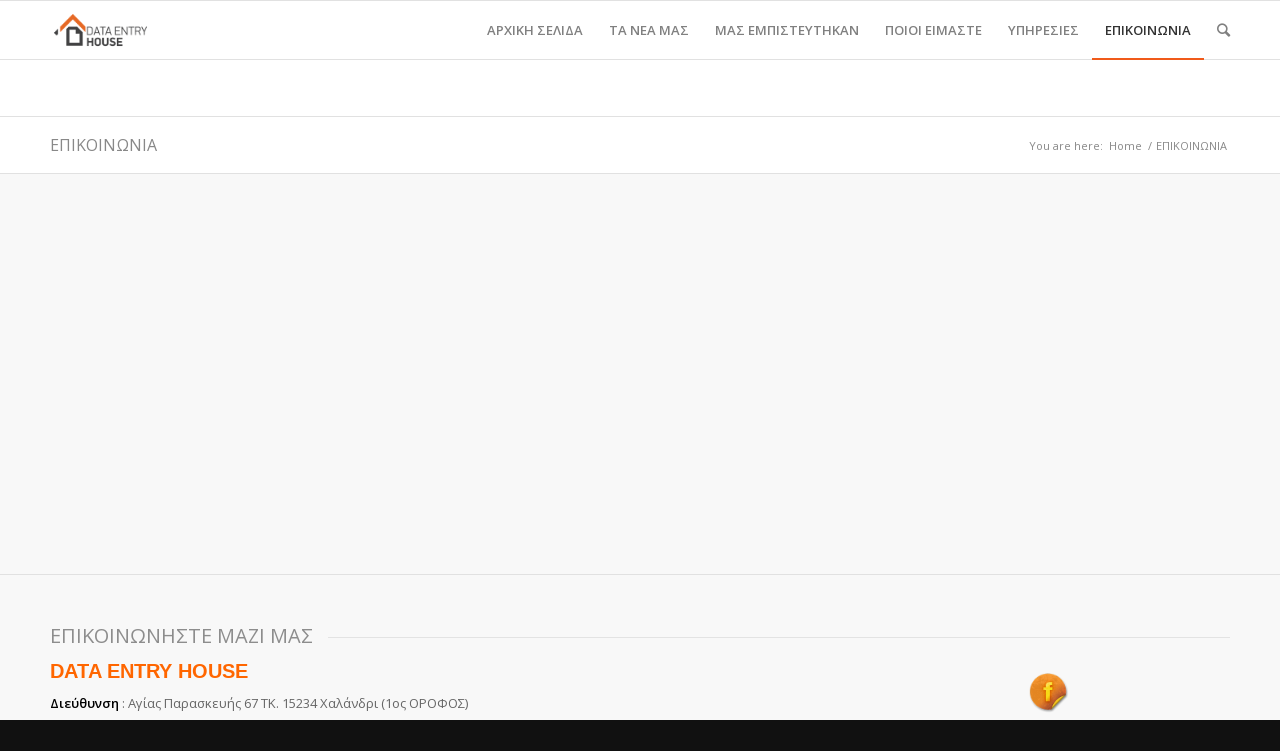

--- FILE ---
content_type: text/css
request_url: http://www.dataentryhouse.gr/wp-content/plugins/wp-news-and-widget-pro/assets/css/wpnw-pro-public.css?ver=1.1
body_size: 33127
content:
/************************************************************
				Box Sizing
************************************************************/
.wpnews-column, .wpnews-columns {-webkit-box-sizing: border-box; -moz-box-sizing: border-box;box-sizing: border-box;}
.wpnaw-news-slider *, .wpnaw-news-grid-main *, .wpnaw-list-main *, .wpnaw-gridbox-main *, .wpnaw-news-gridbox-slider *, .wpnaw-news-slider-widget *, .wpnaw-recent-news-items *{outline: none !important; box-sizing:border-box;}

/************************************************************
				Clearfix
************************************************************/
.wpnaw-clearfix:before, .wpnaw-clearfix:after{content: "";display: table;}
.wpnaw-clearfix::after{clear: both;}
.wpnaw-clearfix{clear: both;}
.clearboth{clear: both;}
.wpnw-first{clear:both !important;}

/***************************************************************
				Some common css
***************************************************************/
.wpnaw-news-date span{font-style:italic; font-size:12px;}
.wpnw-cat-list li ul{margin-left: 0.857143rem;}
.wpnw-cat-list .current-cat > a{font-weight:bold;}
.wpnaw-link-overlay {position: absolute;height: 100%;width: 100%;top: 0px;left: 0px;z-index: 1;}
.wpnaw-overlay a{color:#fff;}

.wpnaw-news-list, .wpnaw-news-grid, .wpnaw-news-slider{margin-bottom:30px; }
.wpnaw-news-title a{text-decoration:none !important; border-bottom:0px !important;}

.wpnaw-news-grid-main h2, .wpnaw-news-slider h2, .wpnaw-news-slider-widget h2, .wpnaw-list-main h2, .wpnaw-gridbox-main h2, .wpnaw-news-gridbox-slider h2{margin:5px 0 !important; line-height:normal !important; padding-top:0px !important;font-size:22px !important;  padding-bottom:0px !important;}
.wpnaw-news-grid-main h2.wpnaw-news-title a,
.wpnaw-news-slider h2.wpnaw-news-title a,
.wpnaw-list-main h2.wpnaw-news-title a,
.wpnaw-gridbox-main h2.wpnaw-news-title a,
.wpnaw-news-slider-widget h2.wpnaw-news-title a,
.wpnaw-news-gridbox-slider h2.wpnaw-news-title a{font-size:22px !important; line-height:normal !important; color:#444; }

h3.wpnaw-news-title{margin:5px 0 !important;line-height:normal !important; padding-top:0px !important;font-size:17px !important;  padding-bottom:0px !important;}
h3.wpnaw-news-title a, h3.wpnaw-news-title a:hover, h3.wpnaw-news-title a:visited{font-size:17px !important; line-height:normal !important;  text-decoration:none; color:#444;}

.wpnaw-news-slider-widget h3{font-size:17px !important; line-height:normal !important; margin:5px 0 !important; padding-top:0px !important; padding-bottom:0px !important;}
.wpnaw-news-slider-widget h3 a, .wpnaw-news-slider-widget h3 a:hover, .wpnaw-news-slider-widget h3 a:visited{font-size:17px !important; line-height:normal !important; color:#444;}

.wpnaw-news-grid-main img, .wpnaw-news-slider img, .wpnaw-list-main img, .wpnaw-gridbox-main img, .wpnaw-news-gridbox-slider img, .wpnaw-news-slider-widget img, .wpnaw-recent-news-items img{border-radius: 0 !important; box-shadow: none !important; max-width:100%; max-height:100%; }

.category-title-main{clear:both;}
.wpnaw-news-overlay{overflow:hidden; position:relative;}
.wpnaw-news-link {position: absolute;top: 0;right: 0;z-index: 1;bottom: 0;left: 0;}

.flotRight{float:right !important; clear:right;}
.wpnaw-news-content{padding:15px; clear:both; line-height:normal !important}
.wpnaw-list-main .wpnaw-news-content{padding:10px 0px 0 0px;}

.wpnaw-gridbox-main .wpnaw-news-content{padding:10px 0 5px 0; clear:both;}
.wpnaw-gridbox-main .wpnaw-news-content .readmorebtn{margin-bottom:0px !important}
.wpnaw-news-date{line-height: normal !important;padding: 5px 5px 5px 0; text-transform: uppercase;color: #666;font-size: 12px;}

.wpnaw-news-image-bg{text-align:center;}
.wpnaw-news-image-bg img{display:inline-block;}
.wpnaw-image-fit .wpnaw-news-image-bg img {height: 100%;width: 100% !important;object-fit: cover;object-position: top center;}

/****************************************************************
				Conf CSS
****************************************************************/
.wpnw-pro-slider-conf, .wpnw-pro-gridboxslider-conf, .wpnw-pro-ticker-conf{display: none;}

/*************************************************************
				Main grid Margin
****************************************************************/
.wpnaw-news-grid-main, .wpnaw-list-main, .wpnaw-gridbox-main{margin:0 -15px;}

/****************************************************************
				Button and slick slider css
*****************************************************************/
button.slick-prev, button.slick-next {cursor: pointer;}
.wpnaw-news-slider, .wpnaw-news-gridbox-slider, .wpnw-has-slider{visibility: hidden; opacity:0;  transition:opacity 0.5s linear;  }
.slick-initialized { visibility: visible !important; opacity:1 !important; }

.wpnaw-news-slider .slick-dots li button, .wpnaw-news-gridbox-slider .slick-dots li button {border: 1px solid #000 !important;box-shadow: 0px 0px 10px rgba(255, 255, 255, 0.15);opacity: 0.8;}

.wpnaw-news-slider .slick-arrow, .wpnaw-news-gridbox-slider .slick-arrow{text-indent:-99999px;box-shadow: none !important;}
.wpnaw-news-slider button.slick-arrow, .wpnaw-news-gridbox-slider button.slick-arrow {background-color: transparent!important; width:auto; height:auto; position:absolute; z-index:9; border:0px !important;
padding:15px !important; margin:0px !important; border-radius:0px !important; cursor:pointer;}

.wpnaw-news-slider button.slick-next, .wpnaw-news-gridbox-slider button.slick-next{background:rgba(0,0,0,.5) url('../images/arrow-right.png') center center no-repeat !important; -moz-transition:all 0.5s ease-out 0s;-ms-transition:all 0.5s ease-out 0s;-o-transition:all 0.5s ease-out 0s; transition: all 0.5s ease-out 0s; background-size:24px 24px !important; outline:none !important;}
.wpnaw-news-slider button.slick-prev, .wpnaw-news-gridbox-slider button.slick-prev {background:rgba(0,0,0,.5) url('../images/arrow-left.png') center center no-repeat !important; -moz-transition:all 0.5s ease-out 0s;-ms-transition:all 0.5s ease-out 0s;-o-transition:all 0.5s ease-out 0s; transition: all 0.5s ease-out 0s; background-size:24px 24px !important;  outline:none !important;}

.wpnaw-news-slider button.slick-next:hover, .wpnaw-news-slider button.slick-next:focus,
.wpnaw-news-gridbox-slider button.slick-next:hover, .wpnaw-news-gridbox-slider button.slick-next:focus{background-color:rgba(0,0,0,.8) !important; outline:none !important;}
.wpnaw-news-slider button.slick-prev:hover, .wpnaw-news-slider button.slick-prev:focus,
.wpnaw-news-gridbox-slider button.slick-prev:hover, .wpnaw-news-gridbox-slider button.slick-prev:focus{background-color:rgba(0,0,0,.8) !important;outline:none !important;}

.wpnaw-news-slider .slick-dots, .wpnaw-news-gridbox-slider .slick-dots{padding:0 !important; margin:0 !important; position:absolute;  text-align:center;}
.wpnaw-news-slider .slick-dots li button, .wpnaw-news-gridbox-slider .slick-dots li button{text-indent:-99999px;}
.wpnaw-news-slider .slick-dots li, .wpnaw-news-gridbox-slider .slick-dots li  {vertical-align: middle;list-style:none !important; display:inline-block !important; margin:0 3px !important; padding:0px !important; }
.wpnaw-news-slider .slick-dots li button, .wpnaw-news-gridbox-slider .slick-dots li button{background:#fff !important; margin:0px !important; padding:0px !important; border:1px solid #000; border-radius:50% !important; width:13px !important; height:13px !important; cursor:pointer;}
.wpnaw-news-slider .slick-dots li button:focus, .wpnaw-news-gridbox-slider .slick-dots li button:focus{outline:none !important;}
.wpnaw-news-slider .slick-dots li.slick-active button, .wpnaw-news-gridbox-slider .slick-dots li.slick-active button{background:#444 !important;}

.wpnaw-news-slider .slick-arrow {top:80px !important;border: none !important;}
.wpnaw-news-slider .slick-next{right:11px !important;}
.wpnaw-news-slider .slick-prev{left:11px !important; }
.wpnaw-news-slider .slick-dots{left:15px !important; right:15px !important; text-align:center; bottom:0px !important;}

.wpnaw-news-gridbox-slider .slick-arrow {top:50% !important; transform: translateY(-50%);-webkit-transform: translateY(-50%);-moz-transform: translateY(-50%);border: none !important;}
.wpnaw-news-gridbox-slider .slick-next{right:2px !important;}
.wpnaw-news-gridbox-slider .slick-prev{left:2px !important; }
.wpnaw-news-gridbox-slider .slick-dots{left:15px !important; right:15px !important; text-align:center; bottom:0px !important;}

/****************************************************************
				Button and slick slider css for Widget
*****************************************************************/
.wpnw-has-slider .slick-arrow{text-indent:-99999px;box-shadow: none !important;}
.wpnw-has-slider button.slick-arrow {background-color: transparent!important; width:auto; height:auto;position:absolute; padding:13px !important; z-index:9; border:0px !important;
 margin:0px !important; border-radius:0px !important;}
.wpnw-has-slider button.slick-next{background:rgba(0,0,0,.5) url('../images/arrow-right.png') center center no-repeat !important;-webkit-transition:all 0.5s ease-out 0s; -moz-transition:all 0.5s ease-out 0s;-ms-transition:all 0.5s ease-out 0s;-o-transition:all 0.5s ease-out 0s; transition: all 0.5s ease-out 0s; background-size:18px 18px !important; outline:none !important;}
.wpnw-has-slider button.slick-prev{background:rgba(0,0,0,.5) url('../images/arrow-left.png') center center no-repeat !important; -moz-transition:all 0.5s ease-out 0s;-ms-transition:all 0.5s ease-out 0s;-o-transition:all 0.5s ease-out 0s; transition: all 0.5s ease-out 0s; background-size:18px 18px !important;  outline:none !important;}
.wpnw-has-slider button.slick-next:hover, .wpnw-has-slider button.slick-next:focus{background-color:rgba(0,0,0,.8) !important; outline:none !important;}
.wpnw-has-slider button.slick-prev:hover, .wpnw-has-slider button.slick-prev:focus{background-color:rgba(0,0,0,.8) !important; outline:none !important;}
.wpnw-has-slider .slick-dots{padding:0 !important; margin:0 !important; position:absolute;  text-align:center;}
.wpnw-has-slider .slick-dots li button{text-indent:-99999px;}
.wpnw-has-slider .slick-dots li {vertical-align: middle;list-style:none !important; display:inline-block !important; margin:0 3px !important; padding:0px !important; }
.wpnw-has-slider .slick-dots li button{background:#fff !important; margin:0px !important; padding:0px !important; border:1px solid #000; border-radius:50% !important; width:13px !important; height:13px !important;}
.wpnw-has-slider .slick-dots li button:focus{outline:none !important;}
.wpnw-has-slider .slick-dots li.slick-active button{background:#444 !important;}
.wpnw-has-slider .slick-dots{left:15px !important; right:15px !important; text-align:center; bottom:-5px !important;}
.wpnw-has-slider .news-list.slick-slide, .wpnw-has-slider .news-grid.slick-slide {border:0px !important;}
/****************************************************************
				Pagination CSS
*****************************************************************/

.wpnaw-news-pagination{clear:both !important; width:100%; padding:0px 15px 10px 15px;box-sizing: border-box; text-align:center;}
.wpnaw-news-pagination .button-news-p{width:40%; float:right; text-align:right;}
.wpnaw-news-pagination .button-news-n{width:40%; float:left; text-align:left;}

.wpnaw-news-pagination a, .wpnaw-news-pagination a{color: #fff !important;  -moz-transition:all 0.5s ease-out 0s;-ms-transition:all 0.5s ease-out 0s;-o-transition:all 0.5s ease-out 0s; transition: all 0.5s ease-out 0s;background: #333;padding: 7px 10px;display: inline-block;text-align: center;border-radius: 0px;line-height: normal;
box-shadow: none;text-shadow: none;font-size: 14px;text-transform: uppercase;border: 1px solid #333;text-decoration: none !important;}
.wpnaw-news-pagination a:hover, .wpnaw-news-pagination a:focus, .wpnaw-news-pagination a:hover, .wpnaw-news-pagination a:focus{color: #333 !important;background: transparent;}
.wpnaw-news-pagination .current{color: #333 !important;background: transparent;padding: 7px 10px;display: inline-block;text-align: center;border-radius: 0px;line-height: normal;box-shadow: none;text-shadow: none;font-size: 14px;text-transform: uppercase;border: 1px solid #333;text-decoration: none !important;}


/****************************************************************
				Categories CSS
*****************************************************************/

.wpnaw-news-categories{padding: 4px 0;display: inline-block;text-transform: uppercase;color: #666;z-index: 9;position: relative;}
.wpnaw-news-categories a{text-decoration: none ;  -moz-transition:all 0.5s ease-out 0s;-ms-transition:all 0.5s ease-out 0s;-o-transition:all 0.5s ease-out 0s; transition: all 0.5s ease-out 0s; font-size:10px;text-transform: uppercase;padding: 3px 8px;color: #fff !important;line-height: normal;display: inline-block; margin: 0 0 2px 0; background:#333;}

.wpnaw-news-categories a:nth-child(4n+1){background: #1abc9c;}
.wpnaw-news-categories a:nth-child(4n+2){background: #3aadff;}
.wpnaw-news-categories a:nth-child(4n+3){background: #9b59b6;}
.wpnaw-news-categories a:nth-child(4n+4){background: #3498db;}
.wpnaw-news-categories a:hover, .wpnaw-news-categories a:focus{background: #333;color: #fff; text-decoration:none;}

/**************************************************************
						Read more link design
******************************************************************/
.readmorebtn{ -moz-transition:all 0.5s ease-out 0s;-ms-transition:all 0.5s ease-out 0s;-o-transition:all 0.5s ease-out 0s; transition: all 0.5s ease-out 0s;text-decoration: none !important; margin-bottom: 5px;color: #888;border: 1px solid #888;padding: 4px 12px;font-size: 12px;display: inline-block;box-sizing: border-box;line-height: normal !important;margin:15px 0 8px;}
.readmorebtn:hover, .readmorebtn:focus{background:#888; color:#fff !important;}

.wpnaw-news-gridbox-slider .readmorebtn{border-color:#fff; color:#fff !important;}
/**************************************************************
						News Slider Design
******************************************************************/

/******************Slider Design-1********************/
.wpnaw-news-slider.design-1 .wpnaw-news-image-bg{background: #f1f1f1;height: 350px; line-height: 0; overflow: hidden; position: relative; width: 100%;}
.wpnaw-news-slider.design-1 .slick-arrow {bottom:30%;border: none; top:auto !important}
.wpnaw-news-slider.design-1 .slick-next{right:0px !important;}
.wpnaw-news-slider.design-1 .slick-prev{left:0px !important;}
.wpnaw-news-slider.design-1 .slick-dots{left:15px !important; right:15px !important; text-align:center;  bottom:5px !important;}
.wpnaw-news-slider.design-1 .wpnaw-news-content{padding:15px 0}


/******************Slider Design-2********************/
.wpnaw-news-slider.design-2 .wpnaw-news-image-bg{background: #f1f1f1;height: 350px; margin-bottom:10px; line-height: 0; overflow: hidden; position: relative; width: 100%;}
.wpnaw-news-slider.design-2 .slick-arrow {top:0px !important;border: none; bottom:auto !important}
.wpnaw-news-slider.design-2 .slick-next{right:0px !important;}
.wpnaw-news-slider.design-2 .slick-prev{right:31px !important; left:auto !important;}
.wpnaw-news-slider.design-2 .slick-dots{left:15px !important;  top:8px !important;}
.wpnaw-news-slider.design-2 .wpnaw-news-content{padding:10px 0}


/******************Slider Design-3********************/
.wpnaw-news-slider.design-3 .wpnaw-news-image-bg{background: #f1f1f1;height: 350px; line-height: 0; overflow: hidden; position: relative; width: 100%;}
.wpnaw-news-slider.design-3 .wpnaw-news-title-content{clear:both; background: rgba(51, 51, 51, 0.5);bottom: 0; color: #fff; left: 0; padding: 20px 15px 20px 15px; position: absolute; right: 0; transition: all 0.5s ease-in-out 0s;}
.wpnaw-news-slider.design-3 .wpnaw-news-content	{ opacity: 0; height:0;  -moz-transition:all 0.5s ease-out 0s;-ms-transition:all 0.5s ease-out 0s;-o-transition:all 0.5s ease-out 0s; transition: all 0.5s ease-out 0s; padding:10px 0; }
.wpnaw-news-slider.design-3 .wpnaw-news-content .readmorebtn{border-color:#fff; color:#fff;}
.wpnaw-news-slider.design-3 .wpnaw-news-overlay:hover > .wpnaw-news-title-content .wpnaw-news-content{opacity:1;height:auto;  }	
.wpnaw-news-slider.design-3 h2 a, .wpnaw-news-slider.design-3 .wpnaw-news-date{color:#fff;}
.wpnaw-news-slider.design-3 .wpnaw-news-title-content {box-sizing: border-box;min-height: 40%; height: 40%; overflow: hidden;}
.wpnaw-news-slider.design-3 .slick-active:hover .wpnaw-news-title-content {min-height: 100%; height: 100%;}
.wpnaw-news-slider.design-3 .wpnaw-news-overlay:hover > .wpnaw-news-image-bg img{transform: scale(1.03);}

.wpnaw-news-slider.design-3 .slick-arrow {top:0px !important;border: none !important;  bottom:auto !important}
.wpnaw-news-slider.design-3 .slick-next{right:0px !important;}
.wpnaw-news-slider.design-3 .slick-prev{right:31px !important; left:auto !important;}
.wpnaw-news-slider.design-3 .slick-dots{right:15px !important;  bottom:8px !important;}


/******************Slider Design-4********************/
.wpnaw-news-slider.design-4 .wpnaw-news-content-position{position:relative;}
.wpnaw-news-slider.design-4 .wpnaw-news-content-left{position:absolute !important; left:0; top:0; bottom:0; background:rgba(0, 0, 0, 0.5); z-index:9; color:#fff;}
.wpnaw-news-slider.design-4 .wpnaw-news-content-left a, .wpnaw-news-slider.design-4 .wpnaw-news-content-left p, .wpnaw-news-slider.design-4 .wpnaw-news-date{color:#fff;}
.wpnaw-news-slider.design-4 .wpnaw-news-content-left{padding:15px 15px 30px 15px ;}
.wpnaw-news-slider.design-4 .wpnaw-news-image-bg{background: #f1f1f1;height: 350px; line-height: 0; overflow: hidden; position: relative; width: 100%;}
.wpnaw-news-slider.design-4 .wpnaw-news-content .readmorebtn{border-color:#fff; color:#fff;}
.wpnaw-news-slider.design-4 .wpnaw-news-content {padding:10px 0;}

.wpnaw-news-slider.design-4 .slick-arrow {bottom:0px !important;border: none !important;  top:auto !important}
.wpnaw-news-slider.design-4 .slick-next{right:0px !important;}
.wpnaw-news-slider.design-4 .slick-prev{right:31px !important; left:auto !important;}
.wpnaw-news-slider.design-4 .slick-dots{left:15px !important;  bottom:8px !important;}

/******************Slider Design-5********************/
.wpnaw-news-slider.design-5 .wpnaw-news-content-position{position:relative;}
.wpnaw-news-slider.design-5 .wpnaw-news-content-left{ position:absolute !important; left:0; bottom: 0px;  background:rgba(0, 0, 0, 0.5); z-index:9; color:#fff;}
.wpnaw-news-slider.design-5 .wpnaw-news-content-left a, .wpnaw-news-slider.design-5 .wpnaw-news-content-left p, .wpnaw-news-slider.design-5 .wpnaw-news-date{color:#fff;}
.wpnaw-news-slider.design-5 .wpnaw-news-content-left{padding: 10px 20px 35px 20px;}
.wpnaw-news-slider.design-5 .wpnaw-news-image-bg{background: #f1f1f1;height: 350px; line-height: 0; overflow: hidden; position: relative; width: 100%;}
.wpnaw-news-slider.design-4 .wpnaw-news-content .readmorebtn{border-color:#fff; color:#fff;}
.wpnaw-news-slider.design-5 .wpnaw-news-content {padding:10px 0;}

.wpnaw-news-slider.design-5 .slick-arrow {bottom:0px !important;border: none !important;  top:auto !important}
.wpnaw-news-slider.design-5 .slick-next{right:0px !important;}
.wpnaw-news-slider.design-5 .slick-prev{right:31px !important; left:auto !important;}
.wpnaw-news-slider.design-5 .slick-dots{left:15px !important;  bottom:8px !important;}

/******************Slider Design-6*******************/
.wpnaw-news-slider.design-6{padding-bottom: 25px;}
.wpnaw-news-slider.design-6 .wpnaw-news-image-bg {background: #f1f1f1;height: 350px; line-height: 0; overflow: hidden; position: relative; width: 100%;}
.wpnaw-news-slider.design-6 .wpnaw-news-while-overlay{position:absolute; bottom:5px; right:5px; left:5px; background:rgba(255,255,255,0.8); padding:15px;}
.wpnaw-news-slider.design-6 .wpnaw-news-while-overlay-inner{padding:10px; border:1px solid #fff;}

.wpnaw-news-slider.design-6 .slick-arrow {top:0px !important;border: none !important;  bottom:auto !important}
.wpnaw-news-slider.design-6 .slick-next{right:0px !important;}
.wpnaw-news-slider.design-6 .slick-prev{left:auto !important; right:31px !important;}
.wpnaw-news-slider.design-6 .slick-dots{left:15px !important; right:15px !important; text-align:center; bottom:0px !important;}


/******************Slider Design-7********************/
.wpnaw-news-slider.design-7 {padding-bottom:15px; margin:0 -10px;}
.wpnaw-news-slider.design-7 .wpnaw-news-image-bg{background:#f1f1f1;height: 200px; line-height: 0; overflow: hidden; position: relative; width: 100%; margin-bottom:15px;}
.wpnaw-news-slider.design-7 .wpnaw-news-categories {z-index: 9;position: absolute;bottom: 0; left:0;margin-top: 0;padding: 5px; right:0; text-align:left}
.wpnaw-news-slider.design-7 .wpnaw-news-slides{padding:0 10px;}
.wpnaw-news-slider.design-7 .wpnaw-news-content {padding:10px 0;}
.wpnaw-news-slider.design-7.slides-column-1 .slick-arrow, .wpnaw-news-slider.design-7.slides-column-2 .slick-arrow  {top:50% !important; transform: translateY(-50%);-webkit-transform: translateY(-50%);-moz-transform: translateY(-50%);border: none !important;}

/******************Design-8********************/
.wpnaw-news-slider.design-8 {padding-bottom:15px; margin:0 -10px;}
.wpnaw-news-slider.design-8 .wpnaw-news-image-bg{background: #f1f1f1;line-height: 0; overflow: hidden; position: relative; width: 100%;}
.wpnaw-news-slider.design-8 hr{transition: all 0.4s cubic-bezier(.65,.05,.36,1);margin: 6px 0 5px;border: 0;height: 4px;width: 100%;}
.wpnaw-news-slider.design-8 .wpnaw-news-slides:nth-child(odd) hr{background: #7cc038;}
.wpnaw-news-slider.design-8 .wpnaw-news-slides:nth-child(even) hr{background: #3aadff;}

.wpnaw-news-slider.design-8 .wpnaw-news-slides:nth-child(5n+1) hr  {background: rgb(216, 78, 26);}
.wpnaw-news-slider.design-8.wpnaw-news-slides:nth-child(5n+2) hr {background: rgb(125, 45, 167);}
.wpnaw-news-slider.design-8 .wpnaw-news-slides:nth-child(5n+3) hr  {background: rgb(40, 148, 58);}
.wpnaw-news-slider.design-8 .wpnaw-news-slides:nth-child(5n+4) hr {background: rgb(34, 123, 150);}
.wpnaw-news-slider.design-8 .wpnaw-news-slides:nth-child(5n+5) hr {background: rgb(202, 146, 21);}

.wpnaw-news-slider.design-8 .wpnaw-news-slides{ padding:0 10px;}
.wpnaw-news-slider.design-8 .wpnaw-slideline {background-color: #F0F0F0;height: 4px;margin-top: 5px; margin-bottom:10px;width: 100%;}
.wpnaw-news-slider.design-8 .wpnaw-news-slides:hover hr{width: 0% !important;}
.wpnaw-news-slider.design-8 .wpnaw-news-content {padding:10px 0;}
.wpnaw-news-slider.design-8.wpnaw-image-fit  .wpnaw-news-image-bg{height: 200px; }
.wpnaw-news-slider.design-8.slides-column-1 .slick-arrow, .wpnaw-news-slider.design-8.slides-column-2 .slick-arrow  {top:50% !important; transform: translateY(-50%);-webkit-transform: translateY(-50%);-moz-transform: translateY(-50%);border: none !important;}

/******************Slider Design-9********************/
.wpnaw-news-slider.design-9 {padding-bottom:25px; margin:0 -10px;}
.wpnaw-news-slider.design-9 .wpnaw-news-image-bg{background: #f1f1f1;height: 200px; line-height: 0; overflow: hidden; position: relative; width: 100%;}
.wpnaw-news-slider.design-9 .wpnaw-news-slides{ padding:0 10px;}
.wpnaw-news-slider.design-9 .wpnaw-news-categories {z-index: 9;position:relative; margin-top:-15px; display:block;}
.wpnaw-news-slider.design-9 .wpnaw-news-grid-content{border:1px solid #ccc; float:left; width:100%;}
.wpnaw-news-slider.design-9 .wpnaw-news-grid-content .wpnaw-news-title, .wpnaw-news-slider.design-9 .wpnaw-news-grid-content .wpnaw-news-date{padding:0 15px;}
.wpnaw-news-slider.design-9.slides-column-1 .slick-arrow, .wpnaw-news-slider.design-9.slides-column-2 .slick-arrow  {top:50% !important; transform: translateY(-50%);-webkit-transform: translateY(-50%);-moz-transform: translateY(-50%);border: none !important;}

/******************Slider Design-10********************/
.wpnaw-news-slider.design-10 {padding-bottom:25px; margin:0 -10px;}
.wpnaw-news-slider.design-10 .wpnaw-news-slides{ padding:0 10px;}
.wpnaw-news-slider.design-10 .wpnaw-news-image-bg{background: #f1f1f1;height: 230px; line-height: 0; overflow: hidden; position: relative; width: 100%; -webkit-transition: all 0.5s ease 0s;-moz-transition: all 0.5s ease 0s;-ms-transition: all 0.5s ease 0s;-o-transition: all 0.5s ease 0s;transition: all 0.5s ease 0s;}
.wpnaw-news-slider.design-10 .wpnaw-news-title-content{clear:both; background-image: linear-gradient(to bottom, rgba(0, 0, 0, 0) 0px, rgba(0, 0, 0, 0.5) 50%, rgba(0, 0, 0, 0.7) 100%);bottom: 0;color: #fff;left: 0;padding: 15px 15px; position: absolute; right: 0;transition: all 0.5s ease 0s;}	
.wpnaw-news-slider.design-10 .wpnaw-news-categories{position: absolute;z-index: 9;top: 0; left:0;right:0px; padding:5px 10px 0 10px; text-align:left}
.wpnaw-news-slider.design-10 .wpnaw-news-title-content h2 a, .wpnaw-news-slider.design-10 .wpnaw-news-date{color:#fff;}
.wpnaw-news-slider.design-10 .wpnaw-news-grid-content{border:1px solid #ccc;}
.wpnaw-news-slider.design-10.slides-column-1 .slick-arrow, .wpnaw-news-slider.design-10.slides-column-2 .slick-arrow  {top:50% !important; transform: translateY(-50%);-webkit-transform: translateY(-50%);-moz-transform: translateY(-50%);border: none !important;}

/******************Slider Design-11********************/
.wpnaw-news-slider.design-11 {padding-bottom:15px;}
.wpnaw-news-slider.design-11 .wpnaw-news-image-bg{background: #f1f1f1;height: 350px; line-height: 0; overflow: hidden; position: relative; width: 100%;}
.wpnaw-news-slider.design-11 .wpnaw-news-title-content{box-sizing: border-box;background: rgba(0, 0, 0, 0.3);clear:both; height: 100%;bottom: 0;color: #fff;left: 0;padding: 15px 15px; position: absolute; right: 0;transition: all 0.5s ease 0s;} 
.wpnaw-news-slider.design-11 .wpnaw-news-categories{bottom: 15px;  left:0;right:0px; padding:5px 10px 0 15px; text-align:left;position: absolute;z-index: 9;}
.wpnaw-news-slider.design-11 .wpnaw-news-title-content h2 a{color:#fff; text-decoration:none;}

.wpnaw-news-slider.design-11 .wpnaw-news-date {color: #fff;}
.wpnaw-news-slider.design-11 .slick-arrow {top:50% !important; transform: translateY(-50%);-webkit-transform: translateY(-50%);-moz-transform: translateY(-50%);border: none !important;}
.wpnaw-news-slider.design-11 .slick-next{right:0px !important;}
.wpnaw-news-slider.design-11 .slick-prev{left:0px !important; }
.wpnaw-news-slider.design-11 .slick-dots{left:15px !important; right:15px !important; text-align:center; bottom:8px !important;}


/******************Slider Design-12********************/
.wpnaw-news-slider.design-12 {padding-bottom:20px; margin:0 -10px;}
.wpnaw-news-slider.design-12 .wpnaw-news-grid-content .wpnaw-news-title{padding:15px 15px 0 15px !important; margin-bottom:0px !important;}
.wpnaw-news-slider.design-12 .wpnaw-news-grid-content{border: 1px solid #EBEBEB; }
.wpnaw-news-slider.design-12 .wpnaw-news-image-bg{background: #f1f1f1; height: 200px; line-height: 0; overflow: hidden; position: relative; width: 100%;}
.wpnaw-news-slider.design-12 .wpnaw-news-slides{ padding:0 10px;}
.wpnaw-news-slider.design-12 .wpnaw-news-categories {position: absolute;top: 0px;left: 0px; padding:10px 10px 10px 15px; right:0; text-align:left;z-index: 9;}
.wpnaw-news-slider.design-12 .wpnaw-news-date{width: 100%;padding: 15px 18px !important;margin: 0px;box-sizing: border-box;background: rgb(247, 247, 247);border-bottom: 1px solid rgb(235, 235, 235);color: #666;}
.wpnaw-news-slider.design-12.slides-column-1 .slick-arrow, .wpnaw-news-slider.design-12.slides-column-2 .slick-arrow  {top:50% !important; transform: translateY(-50%);-webkit-transform: translateY(-50%);-moz-transform: translateY(-50%);border: none !important;}

/******************Slider Design-13********************/
.wpnaw-news-slider.design-13 {padding-bottom:20px;}
.wpnaw-news-slider.design-13 .wpnaw-news-image-bg{background: #f1f1f1;height: 350px; line-height: 0; overflow: hidden; position: relative; width: 100%;}
.wpnaw-news-slider.design-13 .wpnaw-news-title-content{background: rgba(0, 0, 0, 0.3);clear:both; height: 100%;bottom: 0;color: #fff;left: 0;padding: 15px 15px; position: absolute; right: 0;transition: all 0.5s ease 0s;} 
.wpnaw-news-slider.design-13 .wpnaw-news-date{color:#fff;}
.wpnaw-news-slider.design-13  h2 a{color:#fff;}
.wpnaw-news-slider.design-13 .wpnaw-bottom-content{position: absolute;bottom: 20px; left:15px; right:15px;}
.wpnaw-news-slider.design-13 .wpnaw-news-categories {position: absolute;top: 0px;left: 0px; padding:10px 10px 10px 15px; right:0; text-align:left;z-index: 9;}
.wpnaw-news-slider.design-13 .slick-arrow {top:50% !important; transform: translateY(-50%);-webkit-transform: translateY(-50%);-moz-transform: translateY(-50%);border: none !important;}
.wpnaw-news-slider.design-13 .slick-next{right:0px !important;}
.wpnaw-news-slider.design-13 .slick-prev{left:0px !important; }
.wpnaw-news-slider.design-13 .slick-dots{left:15px !important; right:15px !important; text-align:center; bottom:5px !important;}


/******************Slider Design-14********************/
.wpnaw-news-slider.design-14 .wpnaw-news-image-bg{background: #f1f1f1;height: 350px; line-height: 0; overflow: hidden; position: relative; width: 100%;}
.wpnaw-news-slider.design-14 .wpnaw-news-title-content{box-sizing: border-box;clear:both; height: 350px;bottom: 0;color: #fff;left: 0;padding: 20px 15px; position: relative; right: 0;transition: all 0.5s ease 0s;} 
.wpnaw-news-slider.design-14 .wpnaw-news-categories{top: 0px; right:0px; left:0; padding:10px 5px 0 5px; text-align:left;position: absolute;z-index: 9;margin-top: 0;}
.wpnaw-news-slider.design-14 .wpnaw-news-title a{color:#fff;}
.wpnaw-news-slider.design-14 .wpnaw-news-categories a {padding: 4px 16px;}
.wpnaw-news-slider.design-14 .wpnaw-news-date {color: #fff;}
.wpnaw-news-slider.design-14 .wpnaw-bottom-content{position: relative;bottom: 15px;}
.wpnaw-news-slider.design-14 .wpnaw-news-overlay .wpnews-medium-6{padding:0;}

.wpnaw-news-slider.design-14.slides-column-2 .wpnaw-news-image-bg{height: 350px !important;}
.wpnaw-news-slider.design-14.slides-column-2 .wpnaw-news-title-content{height: 350px !important; } 

.wpnaw-news-slider.design-14 .wpnaw-news-slides:nth-child(5n+1) .wpnaw-news-title-content{background: rgb(40, 148, 58);}
.wpnaw-news-slider.design-14 .wpnaw-news-slides:nth-child(5n+2) .wpnaw-news-title-content {background: rgb(34, 123, 150);}
.wpnaw-news-slider.design-14 .wpnaw-news-slides:nth-child(5n+3) .wpnaw-news-title-content {background: rgb(216, 78, 26);}
.wpnaw-news-slider.design-14 .wpnaw-news-slides:nth-child(5n+4) .wpnaw-news-title-content {background: rgb(125, 45, 167);}
.wpnaw-news-slider.design-14 .wpnaw-news-slides:nth-child(5n+5) .wpnaw-news-title-content {background: rgb(202, 146, 21);}

.wpnaw-news-slider.design-14 .wpnaw-news-slides .wpnaw-news-content{padding:10px 0;}
.wpnaw-news-slider.design-14 .wpnaw-news-slides .wpnaw-news-content .readmorebtn{border-color:#fff; color:#fff;}

.wpnaw-news-slider.design-14 .slick-arrow {bottom:0px !important;border: none !important; top:auto !important;}
.wpnaw-news-slider.design-14 .slick-next{right:0px !important;}
.wpnaw-news-slider.design-14 .slick-prev{right:31px !important; left:auto !important;}
.wpnaw-news-slider.design-14 .slick-dots{left:15px !important; bottom:0px !important; right:15px !important; text-align:center;}


/******************Slider Design-15********************/
.wpnaw-news-slider.design-15{margin:0 -3px;}
.wpnaw-news-slider.design-15 .wpnaw-news-image-bg{background: #f1f1f1;height: 350px !important; line-height: 0; text-align:left; overflow: hidden; position: relative; width: 100%;}
.wpnaw-news-slider.design-15 .wpnaw-news-title-content{background: rgba(0, 0, 0, 0.3);clear:both; height: 350px;bottom: 0;color: #fff;left: 0;padding: 15px 15px 35px 15px; position: relative; right: 0;transition: all 0.5s ease 0s;}
.wpnaw-news-slider.design-15 .wpnaw-news-title a, .wpnaw-news-slider.design-15 .wpnaw-news-date{color:#fff;}
.wpnaw-news-slider.design-15 .wpnaw-news-overlay .wpnews-medium-6{padding:0;}
.wpnaw-news-slider.design-15 .wpnaw-withoutimgblue {background: rgb(62, 62, 122);}
.wpnaw-news-slider.design-15 .wpnaw-withimage .wpnaw-title-content{position: absolute;line-height: normal;bottom: 0px;left: 0px; right:0px; padding: 15px 15px 35px 15px; background-image: linear-gradient(to bottom, rgba(0, 0, 0, 0) 0px, rgba(0, 0, 0, 0.5) 50%, rgba(0, 0, 0, 0.7) 100%);}
.wpnaw-news-slider.design-15 .wpnaw-withimage .wpnaw-news-categories{position: absolute;top: 0; text-align:left; right:0; left:0; padding:20px 5px 0 15px;}
.wpnaw-news-slider.design-15 .wpnaw-news-content{padding: 10px 0 ;} 
.wpnaw-news-slider.design-15 .wpnaw-news-content p{margin: 0;}
.wpnaw-news-slider.design-15 .wpnaw-news-content .wpnaw-news-short-content{color: #fff;}
.wpnaw-news-slider.design-15 .wpnaw-news-slides{ padding:0 6px;}
.wpnaw-news-slider.design-15 .wpnaw-news-slides .wpnaw-news-content .readmorebtn{border-color:#fff; color:#fff;}
.wpnaw-news-slider.design-15 .slick-arrow {bottom:0px !important;border: none !important; top:auto !important}
.wpnaw-news-slider.design-15 .slick-next{right:6px !important;}
.wpnaw-news-slider.design-15 .slick-prev{right:37px !important; left:auto !important;}
.wpnaw-news-slider.design-15 .slick-dots{left:15px !important ; bottom:0px !important; right:15px !important; text-align:center;}

/******************Slider Design-16********************/
.wpnaw-news-slider.design-16 {padding-bottom:20px; margin:0 -10px;}
.wpnaw-news-slider.design-16 .wpnaw-news-grid-content{background:#fff; text-align:center; }
.wpnaw-news-slider.design-16 .wpnaw-news-grid-content .wpnaw-news-title, 
.wpnaw-news-slider.design-16 .wpnaw-news-grid-content .wpnaw-news-date {padding:5px 15px;float: none; display:block;}
.wpnaw-news-slider.design-16 .wpnaw-news-slides{ padding:0 10px;}
.wpnaw-news-slider.design-16 .wpnaw-news-image-bg{background: #f1f1f1; margin-bottom:20px; line-height: 0; overflow: hidden; position: relative; width: 100%;}
.wpnaw-news-slider.design-16.wpnaw-image-fit .wpnaw-news-image-bg{height: 200px; }
.wpnaw-news-slider.design-16.slides-column-1 .slick-arrow, .wpnaw-news-slider.design-16.slides-column-2 .slick-arrow  {top:50% !important; transform: translateY(-50%);-webkit-transform: translateY(-50%);-moz-transform: translateY(-50%);border: none !important;}

/******************Slider Design-17********************/
.wpnaw-news-slider.design-17 {padding-bottom:20px; margin:0 -10px;}
.wpnaw-news-slider.design-17 .wpnaw-news-grid-content{background:#fff;    border-bottom:2px solid #555;}
.wpnaw-news-slider.design-17 .wpnaw-content-above-image{position:relative; margin-top:-50px; width:85%; background:#fff; padding:20px 0px 5px 0px; }
.wpnaw-news-slider.design-17 .wpnaw-news-slides{ padding:0 10px;}
.wpnaw-news-slider.design-17 .wpnaw-news-grid-content .wpnaw-news-title, 
.wpnaw-news-slider.design-17 .wpnaw-news-grid-content .wpnaw-news-date {padding:5px 0px;float: none; display:block;}
.wpnaw-news-slider.design-17 .wpnaw-news-grid-content .wpnaw-news-content{padding:15px 0;}
.wpnaw-news-slider.design-17 .wpnaw-news-image-bg{background: #f1f1f1; margin-bottom:20px; line-height: 0; overflow: hidden; position: relative; width: 100%;}
.wpnaw-news-slider.design-17.slides-column-1 .slick-arrow, .wpnaw-news-slider.design-17.slides-column-2 .slick-arrow  {top:50% !important; transform: translateY(-50%);-webkit-transform: translateY(-50%);-moz-transform: translateY(-50%);border: none !important;}
.wpnaw-news-slider.design-17.wpnaw-image-fit .wpnaw-news-image-bg{height: 200px;}
.wpnaw-news-slider.design-17 .no-thumb-image .wpnaw-content-above-image{margin-top:0px !important; padding-top:5px;}

/******************Slider Design-18********************/
.wpnaw-news-slider.design-18 {padding-bottom:20px; margin:0 -10px;}
.wpnaw-news-slider.design-18 .wpnaw-news-grid-content{background:#fff; text-align:center; }
.wpnaw-news-slider.design-18 .wpnaw-news-grid-content .wpnaw-news-title{border-top:2px solid #d0e9e6; padding-top:10px !important;}
.wpnaw-news-slider.design-18 .wpnaw-news-slides{ padding:0 10px;}
.wpnaw-news-slider.design-18 .wpnaw-news-grid-content .wpnaw-news-title, 
.wpnaw-news-slider.design-18 .wpnaw-news-grid-content .wpnaw-news-date,
.wpnaw-news-slider.design-18 .wpnaw-news-grid-content .wpnaw-news-content{padding:5px 0px;float: none; display:block;}
.wpnaw-news-slider.design-18 .wpnaw-news-image-bg{background: #f1f1f1; margin-bottom:20px; line-height: 0; overflow: hidden; position: relative; width: 100%;}
.wpnaw-news-slider.design-18 .readmorebtn{border:0px; border-bottom:2px solid #d0e9e6; font-size:16px;}
.wpnaw-news-slider.design-18.wpnaw-image-fit .wpnaw-news-image-bg{height: 200px; }
.wpnaw-news-slider.design-18.slides-column-1 .slick-arrow, .wpnaw-news-slider.design-18.slides-column-2 .slick-arrow  {top:50% !important; transform: translateY(-50%);-webkit-transform: translateY(-50%);-moz-transform: translateY(-50%);border: none !important;}

/******************Slider Design-19********************/
.wpnaw-news-slider.design-19 {padding-bottom:20px; margin:0 -10px;}
.wpnaw-news-slider.design-19 .wpnaw-news-grid-content{background:#f5f7f8; text-align:center;  float:left; width:100%; padding:0px;}
.wpnaw-news-slider.design-19 .wpnaw-news-grid-content .wpnaw-news-content {padding:15px 0px;}
.wpnaw-news-slider.design-19 .wpnaw-news-slides{ padding:0 10px;}
.wpnaw-news-slider.design-19 .wpnaw-news-image-bg{background: #f1f1f1; line-height: 0; overflow: hidden; position: relative; width: 100%;}
.wpnaw-news-slider.design-19 .wpnaw-news-content-bacground{background:#fff; position:relative; margin:-40px 20px 20px 20px; padding:15px 15px 10px 15px ;}
.wpnaw-news-slider.design-19.wpnaw-image-fit .wpnaw-news-image-bg{height: 200px;}
.wpnaw-news-slider.design-19.slides-column-1 .slick-arrow, .wpnaw-news-slider.design-19.slides-column-2 .slick-arrow  {top:50% !important; transform: translateY(-50%);-webkit-transform: translateY(-50%);-moz-transform: translateY(-50%);border: none !important;}
.wpnaw-news-slider.design-19 .no-thumb-image .wpnaw-news-content-bacground{margin-top:20px !important}

/******************Slider Design-20********************/
.wpnaw-news-slider.design-20 {padding-bottom:20px; margin:0 -10px;}
.wpnaw-news-slider.design-20 .wpnaw-news-image-bg {background: #f1f1f1 ;height: 400px; -webkit-transition: all 0.5s ease 0s;-moz-transition: all 0.5s ease 0s;-ms-transition: all 0.5s ease 0s;-o-transition: all 0.5s ease 0s;transition: all 0.5s ease 0s;}
.wpnaw-news-slider.design-20 .wpnaw-news-slides .wpnaw-news-overlay-main-wrap{position:relative;}
.wpnaw-news-slider.design-20 .wpnaw-news-grid-content {box-sizing: border-box;padding: 15px;position: absolute; top: 0; height: 100%; width: 100%;}
.wpnaw-news-slider.design-20 .wpnaw-news-title a{color: #FFF;}
.wpnaw-news-slider.design-20 .wpnaw-news-date {color: #fff;}
.wpnaw-news-slider.design-20 .wpnaw-news-slides{ padding:0 10px;}
.wpnaw-news-slider.design-20 .wpnaw-title-content{position: absolute; z-index:2; top: 50%;transform: translateY(-50%);-webkit-transform: translateY(-50%);-moz-transform: translateY(-50%); clear:both; left:15px; right:15px; padding: 0 5px;}
.wpnaw-news-slider.design-20 .wpnaw-news-overlay {overflow: hidden;}
.wpnaw-news-slider.design-20 .wpnaw-link-overlay:hover + .wpnaw-news-overlay .wpnaw-news-image-bg {-webkit-transform: scale(1.2);-moz-transform: scale(1.2);-ms-transform: scale(1.2);-o-transform: scale(1.2);transform: scale(1.2);-webkit-transition: all 0.5s ease 0s;-moz-transition: all 0.5s ease 0s;-ms-transition: all 0.5s ease 0s;-o-transition: all 0.5s ease 0s;transition: all 0.5s ease 0s;}
.wpnaw-news-slider.design-20 .wpnaw-news-grid-content {background: rgba(0,0,0, 0.3);}
.wpnaw-news-slider.design-20 .wpnaw-news-content{padding:15px 0;}

.wpnaw-news-slider.design-20 .slick-arrow {top:50% !important; transform: translateY(-50%);-webkit-transform: translateY(-50%);-moz-transform: translateY(-50%);border: none !important;}
.wpnaw-news-slider.design-20 .slick-dots{left:15px !important; right:15px !important; text-align:center; bottom:8px !important;}

/******************Slider Design-21********************/
.wpnaw-news-slider.design-21 {padding-bottom:10px; margin:0 -10px;}
.wpnaw-news-slider.design-21 .wpnaw-news-grid-content{background:#fff;}
.wpnaw-news-slider.design-21 .wpnaw-news-slides{ padding:0 10px;}
.wpnaw-news-slider.design-21 .wpnaw-news-grid-content .wpnaw-news-title, 
.wpnaw-news-slider.design-21 .wpnaw-news-grid-content .wpnaw-news-date {padding:5px 0px;}
.wpnaw-news-slider.design-21 .wpnaw-news-grid-content .wpnaw-news-content{padding:15px 0;}
.wpnaw-news-slider.design-21 .wpnaw-news-image-bg{background: #f1f1f1; margin-bottom:20px; line-height: 0; overflow: hidden; position: relative; width: 100%;}
.wpnaw-news-slider.design-21 .wpnaw-news-grid-content .wpnaw-news-line{width:40%; height:3px; background:#ddd; margin-top:15px;}
.wpnaw-news-slider.design-21.slides-column-1 .slick-arrow, .wpnaw-news-slider.design-21.slides-column-2 .slick-arrow  {top:50% !important; transform: translateY(-50%);-webkit-transform: translateY(-50%);-moz-transform: translateY(-50%);border: none !important;}
.wpnaw-news-slider.design-21.wpnaw-image-fit .wpnaw-news-image-bg{height: 200px;}

/******************Slider Design-22********************/
.wpnaw-news-slider.design-22 {margin:0 -10px;}
.wpnaw-news-slider.design-22 .wpnaw-news-image-bg {background: #f1f1f1 ;height: 400px !important; -webkit-transition: all 0.5s ease 0s;-moz-transition: all 0.5s ease 0s;-ms-transition: all 0.5s ease 0s;-o-transition: all 0.5s ease 0s;transition: all 0.5s ease 0s;}
.wpnaw-news-slider.design-22 .wpnaw-news-categories a{ -webkit-box-shadow: 0px 0px 7px 0px rgba(0,0,0,0.5);-moz-box-shadow: 0px 0px 7px 0px rgba(0,0,0,0.5);box-shadow: 0px 0px 7px 0px rgba(0,0,0,0.5);}
.wpnaw-news-slider.design-22 .wpnaw-news-grid .wpnaw-news-overlay{position:relative;}
.wpnaw-news-slider.design-22 .wpnaw-news-title a{color: #fff;}
.wpnaw-news-slider.design-22 .wpnaw-news-date {color: #fff;}
.wpnaw-news-slider.design-22 .wpnaw-news-slides{ padding:0 10px;}
.wpnaw-news-slider.design-22 .wpnaw-news-grid-content{position: absolute;bottom: 0px; left: 0px; top:0; right: 0px; clear:both; padding: 20px 20px 20px 20px;}
.wpnaw-news-slider.design-22 .wpnaw-news-overlay {overflow: hidden;}
.wpnaw-news-slider.design-22 .wpnaw-link-overlay:hover + .wpnaw-news-overlay .wpnaw-news-image-bg {-webkit-transform: scale(1.2);-moz-transform: scale(1.2);-ms-transform: scale(1.2);-o-transform: scale(1.2);transform: scale(1.2);-webkit-transition: all 0.5s ease 0s;-moz-transition: all 0.5s ease 0s;-ms-transition: all 0.5s ease 0s;-o-transition: all 0.5s ease 0s;transition: all 0.5s ease 0s;}
.wpnaw-news-slider.design-22 .wpnaw-clr-1 .wpnaw-news-grid-content {background: rgba(216, 78, 26, 0.5);}
.wpnaw-news-slider.design-22 .wpnaw-clr-1 .wpnaw-link-overlay:hover + .news_overlay .news-grid-content {background: rgba(216, 78, 26, 0.3);}
.wpnaw-news-slider.design-22 .wpnaw-clr-2 .wpnaw-news-grid-content {background: rgba(125, 45, 167, 0.5);}
.wpnaw-news-slider.design-22 .wpnaw-clr-2 .wpnaw-link-overlay:hover + .news_overlay .news-grid-content {background: rgba(125, 45, 167, 0.3);}
.wpnaw-news-slider.design-22 .wpnaw-clr-3 .wpnaw-news-grid-content {background: rgba(40, 148, 58, 0.5);}
.wpnaw-news-slider.design-22 .wpnaw-clr-3 .wpnaw-link-overlay:hover + .news_overlay .news-grid-content {background: rgba(40, 148, 58, 0.3);}
.wpnaw-news-slider.design-22 .wpnaw-clr-4 .wpnaw-news-grid-content {background: rgba(34, 123, 150, 0.5);}
.wpnaw-news-slider.design-22 .wpnaw-clr-4 .wpnaw-link-overlay:hover + .news_overlay .news-grid-content {background: rgba(34, 123, 150, 0.3);}
.wpnaw-news-slider.design-22 .wpnaw-clr-5 .wpnaw-news-grid-content {background: rgba(202, 146, 21, 0.5);}
.wpnaw-news-slider.design-22 .wpnaw-clr-5 .wpnaw-link-overlay:hover + .wpnaw-news-overlay .wpnaw-news-grid-content {background: rgba(202, 146, 21, 0.3);}
.wpnaw-news-slider.design-22 .wpnaw-news-content{color:#fff; padding:10px 0;}
.wpnaw-news-slider.design-22 .readmorebtn{border-color:#fff; color:#fff;}

.wpnaw-news-slider.design-22 .slick-arrow{top:50% !important; transform: translateY(-50%);-webkit-transform: translateY(-50%);-moz-transform: translateY(-50%);border: none !important;}

/******************Slider Design-23********************/
.wpnaw-news-slider.design-23 {padding-bottom:10px; margin:0 -10px;}
.wpnaw-news-slider.design-23 .wpnaw-news-slides{ padding:0 10px;}
.wpnaw-news-slider.design-23 .wpnaw-news-grid-content .wpnaw-news-title, 
.wpnaw-news-slider.design-23 .wpnaw-news-grid-content .wpnaw-news-date{padding:5px 0px;}
.wpnaw-news-slider.design-23 .wpnaw-news-grid-content .wpnaw-news-content {padding:10px 0px;}
.wpnaw-news-slider.design-23 .wpnaw-news-image-bg{background: #f1f1f1; line-height: 0; overflow: hidden; position: relative; width: 100%; }
.wpnaw-news-slider.design-23 .wpnaw-news-content-bacground{background:#fff; position:relative; border:4px double #e1e1e1; margin:-40px 20px 20px 20px; padding:20px 15px 10px 15px;}
.wpnaw-news-slider.design-23.wpnaw-image-fit .wpnaw-news-image-bg{height: 200px;}
.wpnaw-news-slider.design-23 .no-thumb-image .wpnaw-news-content-bacground{margin:0px !important}
.wpnaw-news-slider.design-23.slides-column-1 .slick-arrow, .wpnaw-news-slider.design-23.slides-column-2 .slick-arrow  {top:50% !important; transform: translateY(-50%);-webkit-transform: translateY(-50%);-moz-transform: translateY(-50%);border: none !important;}

/******************Slider Design-24********************/
.wpnaw-news-slider.design-24 {padding-bottom: 25px; margin:0 -10px;}
.wpnaw-news-slider.design-24 .wpnaw-news-grid-content{background:#fff; text-align:center;  }
.wpnaw-news-slider.design-24 .wpnaw-news-slides{ padding:0 10px;}
.wpnaw-news-slider.design-24 .wpnaw-news-grid-content .wpnaw-news-title, 
.wpnaw-news-slider.design-24 .wpnaw-news-grid-content .wpnaw-news-date, 
.wpnaw-news-slider.design-24 .wpnaw-news-grid-content .wpnaw-news-content {padding:5px 0px;float: none; display:block;}
.wpnaw-news-slider.design-24 .wpnaw-news-image-bg{background: #f1f1f1; margin-bottom:20px; line-height: 0; overflow: hidden; position: relative; width: 100%;}
.wpnaw-news-slider.design-24 .wpnaw-news-grid-content .wpnaw-news-line-1{width:40%; height:3px; background:#ddd;margin:15px auto;}
.wpnaw-news-slider.design-24 .wpnaw-news-grid-content .wpnaw-news-line-2{width:35%; height:1px; background:#e96656;margin:15px auto;}
.wpnaw-news-slider.design-24.wpnaw-image-fit .wpnaw-news-image-bg{height: 200px;}
.wpnaw-news-slider.design-24.slides-column-1 .slick-arrow, .wpnaw-news-slider.design-24.slides-column-2 .slick-arrow  {top:50% !important; transform: translateY(-50%);-webkit-transform: translateY(-50%);-moz-transform: translateY(-50%);border: none !important;}

/******************Slider Design-25********************/
.wpnaw-news-slider.design-25 {padding-bottom: 25px; margin:0 -10px;}
.wpnaw-news-slider.design-25 .wpnaw-news-grid-content{background:#fff; text-align:center; }
.wpnaw-news-slider.design-25 .wpnaw-news-slides{ padding:0 10px;}
.wpnaw-news-slider.design-25 .wpnaw-news-grid-content .wpnaw-news-date{position:absolute;}
.wpnaw-news-slider.design-25 .wpnaw-news-grid-content .wpnaw-news-date{right:0; top:0; background:#fce325; padding:10px; color:#000;}
.wpnaw-news-slider.design-25 .wpnaw-news-grid-content .wpnaw-news-title{padding:5px 0px 0 0;}
.wpnaw-news-slider.design-25 .wpnaw-news-grid-content .wpnaw-news-content{padding:10px 0;}
.wpnaw-news-slider.design-25 .wpnaw-news-image-bg{background: #f1f1f1;height: 200px; margin-bottom:20px; line-height: 0; overflow: hidden; position: relative; width: 100%;}
.wpnaw-news-slider.design-25 .wpnaw-readmore{text-align: center;margin-top: 15px;position: relative;font-size: 14px;}
.wpnaw-news-slider.design-25 .wpnaw-readmore .readmorebtn{border: 2px solid #888;padding: 4px 12px;color: #888;background-color: #fff;position: relative;z-index: 1; margin:0px;}
.wpnaw-news-slider.design-25 .wpnaw-readmore .readmorebtn:hover{background-color: #888; color:#fff;}
.wpnaw-news-slider.design-25 .wpnaw-readmore:after{content: "";width: 100%;height: 2px;background-color: #888;position: absolute;top: 50%;left: 0;z-index: 0;}
.wpnaw-news-slider.design-25.slides-column-1 .slick-arrow, .wpnaw-news-slider.design-25.slides-column-2 .slick-arrow  {top:50% !important; transform: translateY(-50%);-webkit-transform: translateY(-50%);-moz-transform: translateY(-50%);border: none !important;}

/******************Slider Design-26********************/
.wpnaw-news-slider.design-26 {padding-bottom: 25px; margin:0 -10px;}
.wpnaw-news-slider.design-26 .wpnaw-news-grid-content{background:#fff; }
.wpnaw-news-slider.design-26 .wpnaw-news-slides{ padding:0 10px;}
.wpnaw-news-slider.design-26 .wpnaw-news-image-bg{height: 300px; background: #f1f1f1; line-height: 0;overflow: hidden;position: relative;}
.wpnaw-news-slider.design-26 .wpnaw-news-overlay{position:relative; margin-bottom:15px;}
.wpnaw-news-slider.design-26 .wpnaw-news-grid-content h2 a{color:#fff; text-decoration:none;}
.wpnaw-news-slider.design-26 .wpnaw-news-grid-content .wpnaw-news-content {padding:5px 0;}
.wpnaw-news-slider.design-26 .wpnaw-news-date, .wpnaw-news-slider.design-26 .wpnaw-news-categories{display:block}
.wpnaw-news-slider.design-26 .wpnaw-title-content{ bottom: 0;color: #fff; left: 0; padding: 15px 10px; position: absolute; right: 0;  -moz-transition:all 0.5s ease 0s;-ms-transition:all 0.5s ease 0s;-o-transition:all 0.5s ease 0s; transition: all 0.5s ease 0s;}

.wpnaw-news-slider.design-26 .wpnaw-news-slides:nth-child(5n+1) .wpnaw-title-content  {background: rgba(216, 78, 26, 0.5);}
.wpnaw-news-slider.design-26 .wpnaw-news-slides:nth-child(5n+2) .wpnaw-title-content {background: rgba(125, 45, 167, 0.5);}
.wpnaw-news-slider.design-26 .wpnaw-news-slides:nth-child(5n+3) .wpnaw-title-content  {background: rgba(40, 148, 58, 0.5);}
.wpnaw-news-slider.design-26 .wpnaw-news-slides:nth-child(5n+4) .wpnaw-title-content {background: rgba(34, 123, 150, 0.5);}
.wpnaw-news-slider.design-26 .wpnaw-news-slides:nth-child(5n+5) .wpnaw-title-content {background: rgba(202, 146, 21, 0.5);}

.wpnaw-news-slider.design-26 .slick-arrow {top:130px !important;border: none !important;}

/******************Slider Design-27********************/
.wpnaw-news-slider.design-27 { margin:0 -10px;}
.wpnaw-news-slider.design-27 .wpnaw-news-image-bg {background: #f1f1f1 ;height: 350px !important; line-height: 0;overflow: hidden; position: relative;width: 100%;}
.wpnaw-news-slider.design-27 .wpnaw-news-slides{ padding:0 10px;}
.wpnaw-news-slider.design-27 .wpnaw-news-grid-content { position:relative; -webkit-transition: 500ms ease all;-moz-transition: 500ms ease all;transition: 500ms ease all;}
.wpnaw-news-slider.design-27 .wpnaw-news-title a{color: #fff; line-height: normal;}
.wpnaw-news-slider.design-27 .wpnaw-news-date, .wpnaw-news-slider.design-27 .wpnaw-news-content {color: #fff;}
.wpnaw-news-slider.design-27 .wpnaw-news-content{padding:15px 0;}
.wpnaw-news-slider.design-27 .wpnaw-link-overlay {overflow: hidden; background:rgba(0,0,0,.4)}
.wpnaw-news-slider.design-27 .wpnaw-title-content{position: absolute; top:15px; right:15px; left:15px; z-index:1;}

.wpnaw-news-slider.design-27 .wpnaw-noimage .wpnaw-news-date {color: #444;}
.wpnaw-news-slider.design-27 .wpnaw-noimage .wpnaw-news-content {color: #444;}
.wpnaw-news-slider.design-27 .wpnaw-noimage {height: 350px; background:#fff; }
.wpnaw-news-slider.design-27 .wpnaw-noimage h2 a{color:#555}
.wpnaw-news-slider.design-27 .wpnaw-noimage{color:#555;}
.wpnaw-news-slider.design-27 .wpnaw-noimage .wpnaw-news-grid-content { padding:15px; border:1px solid #d1d1d1; height:100%; position: relative;}

.wpnaw-news-slider.design-27 .readmorebtn{color:#fff; border-color:#fff;}
.wpnaw-news-slider.design-27 .wpnaw-noimage .readmorebtn{color:#888; border-color:#888;}
.wpnaw-news-slider.design-27 .wpnaw-noimage .readmorebtn:hover,.wpnaw-news-slider.design-27 .wpnaw-noimage .readmorebtn:focus{color:#fff;}

.wpnaw-news-slider.design-27 .wpnaw-news-grid-content:hover{-moz-box-shadow: 0 0 5px #888;-webkit-box-shadow: 0 0 5px#888;box-shadow: 0 0 5px #888;}
.wpnaw-news-slider.design-27 .slick-arrow {top:50% !important; transform: translateY(-50%);-webkit-transform: translateY(-50%);-moz-transform: translateY(-50%);border: none !important;}
.wpnaw-news-slider.design-27 .slick-dots{left:15px !important; right:15px !important; text-align:center; bottom:0px !important;}

/******************Slider Design-28********************/
.wpnaw-news-slider.design-28 { margin:0 -10px;}
.wpnaw-news-slider.design-28 .wpnaw-news-slides{ padding:0 11px;}
.wpnaw-news-slider.design-28 .wpnaw-news-image-bg{background: #f1f1f1;height: 380px !important;line-height: 0;overflow: hidden;position: relative;width: 100%;}
.wpnaw-news-slider.design-28 .wpnaw-news-short-content{clear:both; background-image: linear-gradient(to bottom, rgba(0, 0, 0, 0) 0px, rgba(0, 0, 0, 0.5) 50%, rgba(0, 0, 0, 0.7) 100%); bottom: 0; color: #fff;left: 0; padding: 15px 20px; position: absolute; right: 0; max-height:50%; -webkit-transition: all 0.5s ease-in-out 0s;transition: all 0.5s ease-in-out 0s; z-index: 2;}
.wpnaw-news-slider.design-28 .wpnaw-news-content	{ opacity: 0;padding:10px 0; -webkit-transition: all 0.5s ease-in-out 0s;transition: all 0.5s ease-in-out 0s; color:#fff;}
.wpnaw-news-slider.design-28  h2.wpnaw-news-title a{color:#fff; text-decoration:none;}
.wpnaw-news-slider.design-28 .wpnaw-news-date{color:#fff;}
.wpnaw-news-slider.design-28 .wpnaw-news-overlay:hover .wpnaw-news-content{ opacity: 1;}
.wpnaw-news-slider.design-28 .readmorebtn{border-color:#fff; color:#fff;}

.wpnaw-news-slider.design-28 .wpnaw-news-overlay:hover .wpnaw-news-short-content {max-height: 100%;}
.wpnaw-news-slider.design-28 .wpnaw-news-overlay:hover .wpnaw-news-title a{color:#000;}
.wpnaw-news-slider.design-28 .wpnaw-news-overlay:hover .wpnaw-news-date {color:#aaa;}
.wpnaw-news-slider.design-28 .wpnaw-news-overlay:hover .wpnaw-news-content{color:#666666;}
.wpnaw-news-slider.design-28 .wpnaw-news-overlay:hover .wpnaw-news-content a{color:#666666; border-color:#666666;}
.wpnaw-news-slider.design-28 .wpnaw-news-overlay:hover .wpnaw-news-white-overlay {background: rgba(255, 255, 255, 0.95);}
.wpnaw-news-slider.design-28 .wpnaw-news-white-overlay {position:absolute; top:0; left:0; right:0; bottom:0; z-index: 1; -webkit-transition: all 0.5s ease-in-out 0s;transition: all 0.5s ease-in-out 0s;}
.wpnaw-news-slider.design-28 .wpnaw-news-overlay:hover .wpnaw-news-short-content {background-image: none;}

.wpnaw-news-slider.design-28 .slick-arrow {top:50% !important; transform: translateY(-50%);-webkit-transform: translateY(-50%);-moz-transform: translateY(-50%);border: none !important;}
.wpnaw-news-slider.design-28 .slick-dots{left:15px !important; right:15px !important; text-align:center; bottom:0px !important;}

/******************Slider Design-29********************/
.wpnaw-news-slider.design-29{padding-bottom:35px; margin:0 -10px;}
.wpnaw-news-slider.design-29 .wpnaw-news-slides{ padding:0 11px;}
.wpnaw-news-slider.design-29 .wpnaw-news-image-bg {background: #f1f1f1 ;height: 470px !important; line-height: 0;overflow: hidden; position: relative;width: 100%;}
.wpnaw-news-slider.design-29 .wpnaw-news-grid-content { position:relative; -webkit-transition: 500ms ease all;-moz-transition: 500ms ease all;transition: 500ms ease all;}
.wpnaw-news-slider.design-29 .wpnaw-news-title a{color: #fff; line-height: normal;}
.wpnaw-news-slider.design-29 .wpnaw-news-date, .wpnaw-news-slider.design-29 .wpnaw-news-content {color: #fff;}
.wpnaw-news-slider.design-29 .wpnaw-news-content{padding:15px 0;}
.wpnaw-news-slider.design-29 .wpnaw-link-overlay {overflow: hidden; background:rgba(0,0,0,.4)}
.wpnaw-news-slider.design-29 .wpnaw-title-content{position: absolute; bottom:15px; right:15px; left:15px; z-index:1;}
.wpnaw-news-slider.design-29 .wpnaw-news-smallimage .wpnaw-news-date {color: #444;}
.wpnaw-news-slider.design-29 .wpnaw-news-smallimage .wpnaw-news-content {color: #444;}
.wpnaw-news-slider.design-29 .wpnaw-news-smallimage {height: 470px; background:#fff; }
.wpnaw-news-slider.design-29 .wpnaw-news-smallimage .wpnaw-news-image-bg {background: #f1f1f1 ;height: 170px !important; line-height: 0;overflow: hidden; position: relative;width: 100%;}
.wpnaw-news-slider.design-29 .wpnaw-news-smallimage h2 a{color:#555}
.wpnaw-news-slider.design-29 .wpnaw-news-smallimage{color:#555;}
.wpnaw-news-slider.design-29 .wpnaw-news-smallimage .wpnaw-news-grid-content { border:1px solid #d1d1d1; height:100%; position: relative;}
.wpnaw-news-slider.design-29 .wpnaw-news-smallimage .wpnaw-news-title-content{padding:15px;}
.wpnaw-news-slider.design-29 .wpnaw-news-categories{position:absolute; left:0px; top:0px; right:0; padding:15px; text-align:left;}
.wpnaw-news-slider.design-29 .readmorebtn{color:#fff; border-color:#fff;}
.wpnaw-news-slider.design-29 .wpnaw-news-smallimage .readmorebtn{color:#888; border-color:#888;}
.wpnaw-news-slider.design-29 .wpnaw-news-smallimage .readmorebtn:hover,.wpnaw-news-slider.design-29 .wpnaw-noimage .readmorebtn:focus{color:#fff;}
.wpnaw-news-slider.design-29 .wpnaw-news-grid-content:hover{-moz-box-shadow: 0 0 5px #888;-webkit-box-shadow: 0 0 5px#888;box-shadow: 0 0 5px #888;}

.wpnaw-news-slider.design-29 .slick-arrow {top:50% !important; transform: translateY(-50%);-webkit-transform: translateY(-50%);-moz-transform: translateY(-50%);border: none !important;}
.wpnaw-news-slider.design-29 .slick-dots{left:15px !important; right:15px !important; text-align:center; bottom:0px !important;}

/******************Slider Design-30********************/
.wpnaw-news-slider.design-30{padding-bottom:25px;}
.wpnaw-news-slider.design-30 .wpnaw-news-slides{ padding:0 10px;}
.wpnaw-news-slider.design-30 .wpnaw-news-grid-content{background:#fff; text-align:center;  }
.wpnaw-news-slider.design-30 .wpnaw-news-grid-content {border:1px solid #d1d1d1; -webkit-transition: 500ms ease all;-moz-transition: 500ms ease all;transition: 500ms ease all; padding-bottom:10px; -moz-box-shadow: 5px 5px #e0dfdf;-webkit-box-shadow: 5px 5px #e0dfdf; box-shadow: 5px 5px #e0dfdf;}
.wpnaw-news-slider.design-30 .wpnaw-news-grid-content:hover{ -moz-box-shadow: 5px 5px #d3d1d1;-webkit-box-shadow: 5px 5px #d3d1d1; box-shadow: 5px 5px #d3d1d1;}
.wpnaw-news-slider.design-30 .wpnaw-news-grid-content .wpnaw-news-title, 
.wpnaw-news-slider.design-30 .wpnaw-news-grid-content .wpnaw-news-date, 
.wpnaw-news-slider.design-30 .wpnaw-news-grid-content .wpnaw-news-content {padding:5px 10px;float: none; display:block;}
.wpnaw-news-slider.design-30 .wpnaw-news-image-bg{background: #f1f1f1; margin-bottom:20px; line-height: 0; overflow: hidden; position: relative; width: 100%;}
.wpnaw-news-slider.design-30 .wpnaw-news-grid-content .wpnaw-news-line-1{height:1px; background:#d1d1d1;margin:15px -10px 15px -10px;}
.wpnaw-news-slider.design-30 .wpnaw-news-grid-content .wpnaw-news-line-2{height:1px; background:#d1d1d1;margin:15px -10px 5px -10px;}
.wpnaw-news-slider.design-30.wpnaw-image-fit .wpnaw-news-image-bg{height: 200px;}
.wpnaw-news-slider.design-30 .no-thumb-image{padding-top:15px;}
.wpnaw-news-slider.design-30.slides-column-1 .slick-arrow, .wpnaw-news-slider.design-30.slides-column-2 .slick-arrow  {top:50% !important; transform: translateY(-50%);-webkit-transform: translateY(-50%);-moz-transform: translateY(-50%);border: none !important;}

/******************Slider Design-31********************/
.wpnaw-news-slider.design-31 {padding-bottom:25px; margin:0 -10px;}
.wpnaw-news-slider.design-31 .wpnaw-news-grid-content{background:#fff;position: relative; text-align:center;}
.wpnaw-news-slider.design-31 .wpnaw-news-image-bg{background: #f1f1f1;height: 200px ; line-height: 0; overflow: hidden; position: relative;}
.wpnaw-news-slider.design-31 .wpnaw-news-content {position: relative;margin: 0px; padding: 15px 0x;  }
.wpnaw-news-slider.design-31 .wpnaw-news-categories {text-align:center;}
.wpnaw-news-slider.design-31 .wpnaw-news-inner-content{background: #fff;width: 80%; -webkit-transition: 500ms ease all;-moz-transition: 500ms ease all;transition: 500ms ease all; position:relative; margin:-50px auto 0 auto;padding: 15px;}
.wpnaw-news-slider.design-31 .wpnaw-news-grid-content:hover .wpnaw-news-inner-content{-moz-box-shadow: 0 0 5px #aaa9a9;-webkit-box-shadow: 0 0 5px #aaa9a9;box-shadow: 0 0 5px #aaa9a9;}
.wpnaw-news-slider.design-31 .wpnaw-news-slides{position: relative;  padding:0px 11px 15px 11px;}
.wpnaw-news-slider.design-31.wpnaw-image-fit .wpnaw-news-image-bg{height: 200px;}
.wpnaw-news-slider.design-31 .no-thumb-image .wpnaw-news-inner-content{margin-top:5px;}
.wpnaw-news-slider.design-31.slides-column-1 .slick-arrow, .wpnaw-news-slider.design-31.slides-column-2 .slick-arrow  {top:50% !important; transform: translateY(-50%);-webkit-transform: translateY(-50%);-moz-transform: translateY(-50%);border: none !important;}

/******************Slider Design-32********************/
.wpnaw-news-slider.design-32 {margin:0 -10px;}
.wpnaw-news-slider.design-32 .wpnaw-news-slides{ padding:0 10px; }
.wpnaw-news-slider.design-32 {padding-bottom: 35px;}
.wpnaw-news-slider.design-32 .wpnaw-news-grid-content .wpnaw-news-content {padding:0 15px; margin-top:10px; text-align:center;}
.wpnaw-news-slider.design-32 .wpnaw-news-image-bg{background: #f1f1f1; line-height: 0; overflow: hidden; position: relative; width: 100%;}
.wpnaw-news-slider.design-32 .wpnaw-title-content{text-align: center;border-bottom: 3px solid #666;width: 90%;margin:-70px auto 0 auto; position:relative; z-index:9;box-sizing: border-box;background:rgba(255,255,255,0.9);clear:both; height: auto;left: 0;padding: 15px 15px;} 
.wpnaw-news-slider.design-32 .wpnaw-news-grid-content:hover .wpnaw-title-content{border-color: #3aadff;}
.wpnaw-news-slider.design-32 .wpnaw-news-categories{margin:0;padding: 0;}
.wpnaw-news-slider.design-32.wpnaw-image-fit .wpnaw-news-image-bg{height: 230px;}
.wpnaw-news-slider.design-32 .slick-arrow {top:100px !important;border: none !important;}
.wpnaw-news-slider.design-32 .slick-dots{left:15px !important; right:15px !important; text-align:center; bottom:5px !important;}
.wpnaw-news-slider.design-32 .no-thumb-image .wpnaw-title-content{margin-top:0px;}

/****************** Slider Design-33 ********************/
.wpnaw-news-slider.design-33{margin:0 -8px;}
.wpnaw-news-slider.design-33 .wpnaw-news-slides{ padding:0 10px;}
.wpnaw-news-slider.design-33 {padding-bottom: 35px;}
.wpnaw-news-slider.design-33 .wpnaw-news-categories {position: relative;margin:0px;padding: 0;margin-bottom: 10px;}
.wpnaw-news-slider.design-33 .wpnaw-news-categories a{box-shadow: 0 1px 2px #aaa !important;}
.wpnaw-news-slider.design-33 .wpnaw-news-title {margin: 0px;}
.wpnaw-news-slider.design-33 .wpnaw-news-title a:hover{color: #23527C;text-decoration: underline;}
.wpnaw-news-slider.design-33 .wpnaw-news-grid-content .wpnaw-news-title,
.design-33 .wpnaw-news-grid-content .wpnaw-news-date  {padding: 6px 0;}
.wpnaw-news-slider.design-33 .wpnaw-news-content{padding: 10px 0;}
.wpnaw-news-slider.design-33 .wpnaw-news-grid-content {overflow: hidden;position: relative;box-shadow: 0px 2px 5px rgba(0, 0, 0, 0.25);margin: 10px 0;min-height: 450px;}
.wpnaw-news-slider.design-33 .wpnaw-news-image-bg {-moz-transition:all 0.2s ease 0s;-ms-transition:all 0.2s ease 0s;-o-transition:all 0.2s ease 0s; transition: all 0.2s ease 0s; transform: scale(1); background: #f1f1f1;line-height: 0; overflow: hidden; position: relative; width: 100%;}
.wpnaw-news-slider.design-33 .wpnaw-news-grid-content .wpnaw-news-content {display: none;}
.wpnaw-news-slider.design-33 .wpnaw-news-inner-content {padding: 28px 28px 10px 28px; -moz-transition:all 0.4s ease 0s;-ms-transition:all 0.4s ease 0s;-o-transition:all 0.4s ease 0s; transition: all 0.4s ease 0s; height:0px;}
.wpnaw-news-slider.design-33.wpnaw-image-fit .wpnaw-news-image-bg{height: 200px  !important;}
.wpnaw-news-slider.design-33 .wpnaw-news-grid-content:hover .wpnaw-news-image-bg {transform: scale(0);height: 0;}
.wpnaw-news-slider.design-33 .wpnaw-news-grid-content:hover .wpnaw-news-content {display: block;}
.wpnaw-news-slider.design-33 .wpnaw-news-grid-content:hover .wpnaw-news-inner-content{box-sizing: border-box;position: absolute; height: 100%; width: 100%; bottom: 0;}
.wpnaw-news-slider.design-33 .wpnaw-news-grid-content:hover .wpnaw-news-categories {margin-bottom: 20px;}

.wpnaw-news-slider.design-33 .slick-arrow {top:50% !important; transform: translateY(-50%);-webkit-transform: translateY(-50%);-moz-transform: translateY(-50%);border: none !important;}

/****************** Slider Design-34 ********************/
.wpnaw-news-slider.design-34 {padding-bottom: 25px; margin:0 -10px;}
.wpnaw-news-slider.design-34 .wpnaw-news-grid-content{position: relative; text-align:center; }
.wpnaw-news-slider.design-34 .wpnaw-news-grid-content h2 a{color:#fff; text-decoration:none; text-align:center;}
.wpnaw-news-slider.design-34 .wpnaw-news-image-bg{background: #f1f1f1;height: 250px ; line-height: 0; overflow: hidden; position: relative;}
.wpnaw-news-slider.design-34 .wpnaw-news-content {position: relative;margin: 0px; padding: 20px 0px 15px 0px;  }
.wpnaw-news-slider.design-34 .wpnaw-news-categories {text-align:center; position:absolute; top:5px; left:5px; right:5px; }
.wpnaw-news-slider.design-34 .wpnaw-news-inner-content{width: 80%; z-index:2;background-color: #0d1217;display: block;position: relative;padding: 10px; margin:-50px auto 0 auto;padding: 20px;}
.wpnaw-news-slider.design-34 .wpnaw-news-inner-content:after { display: block;content: '';position: absolute;left: -4px;right: -4px;bottom: -4px;top: -4px;border: 2px solid #0d1217; z-index:-1;}
.wpnaw-news-slider.design-34 .wpnaw-news-slides{position: relative;  padding:0px 10px 10px 10px;}
.wpnaw-news-slider.design-34 .wpnaw-news-date{color:#fff} 
.wpnaw-news-slider.design-34 .slick-arrow  {top:50% !important; transform: translateY(-50%);-webkit-transform: translateY(-50%);-moz-transform: translateY(-50%);border: none !important;}
.wpnaw-news-slider.design-34 .slick-next{right:10px !important;}
.wpnaw-news-slider.design-34 .slick-prev{left:10px !important; }
.wpnaw-news-slider.design-34 .slick-dots{left:15px !important; right:15px !important; text-align:center ; bottom:5px !important;}

/****************** Slider Design-35 ********************/
.wpnaw-news-slider.design-35{ margin:0 -10px;}
.wpnaw-news-slider.design-35 .wpnaw-news-slides{ padding:0px 10px 15px 10px;}
.wpnaw-news-slider.design-35 .wpnaw-news-grid-content{background:#fff;position: relative; text-align:center;}
.wpnaw-news-slider.design-35 .wpnaw-news-image-bg{background: #f1f1f1; line-height: 0; overflow: hidden; position: relative;}
.wpnaw-news-slider.design-35 .wpnaw-news-content {position: relative;margin: 0px; padding: 25px 0px 15px 0px ;  }
.wpnaw-news-slider.design-35 .wpnaw-news-categories {text-align:center;}
.wpnaw-news-slider.design-35 .wpnaw-news-inner-content{background: #fff;width: 80%; -moz-box-shadow:0 4px 20px rgba(0,0,0,.1);-webkit-box-shadow: 0 4px 20px rgba(0,0,0,.1);box-shadow:0 4px 20px rgba(0,0,0,.1); -webkit-transition: 500ms ease all;-moz-transition: 500ms ease all;transition: 500ms ease all; position:relative; margin:-50px auto 0 auto;padding: 20px;}
.wpnaw-news-slider.design-35 .wpnaw-news-grid-content:hover .wpnaw-news-inner-content{-moz-box-shadow:0 4px 20px rgba(0,0,0,.3);-webkit-box-shadow: 0 4px 20px rgba(0,0,0,.3);box-shadow:0 4px 20px rgba(0,0,0,.3);}
.wpnaw-news-slider.design-35.wpnaw-image-fit .wpnaw-news-image-bg{height: 250px ;}
.wpnaw-news-slider.design-35 .no-thumb-image .wpnaw-news-inner-content{margin-top:10px;}
.wpnaw-news-slider.design-35 .slick-arrow {top:50% !important; transform: translateY(-50%);-webkit-transform: translateY(-50%);-moz-transform: translateY(-50%);border: none !important;}

/****************** Slider Design-36 ********************/
.wpnaw-news-slider.design-36{ margin:0 -10px;}
.wpnaw-news-slider.design-36 .wpnaw-news-slides{ padding:0px 10px;}
.wpnaw-news-slider.design-36 .wpnaw-news-grid-content{background-color: #f8f8f8;text-align:left; padding-bottom:10px; }
.wpnaw-news-slider.design-36 .wpnaw-news-grid-content .wpnaw-news-title, 
.wpnaw-news-slider.design-36 .wpnaw-news-grid-content .wpnaw-news-date,
.wpnaw-news-slider.design-36 .wpnaw-news-grid-content .wpnaw-news-categories {padding:5px 15px;float: none; display:block;}
.wpnaw-news-slider.design-36 .wpnaw-news-image-bg{background: #f1f1f1; line-height: 0; overflow: hidden; position: relative; width: 100%;}
.wpnaw-news-slider.design-36 .wpnaw-news-image-bg:after{    content: '';    position: absolute;    bottom: -24px;    left: -20px;    background-color: #f8f8f8;
    width: 120%;    height: 60px;    transform: rotate(4deg);    -webkit-transform: rotate(4deg);    -moz-transform: rotate(4deg);    -ms-transform: rotate(4deg);    -o-transform: rotate(4deg);}
.wpnaw-news-slider.design-36.wpnaw-image-fit .wpnaw-news-image-bg{height: 250px ;}
.wpnaw-news-slider.design-36 .no-thumb-image{padding-top:15px;}
.wpnaw-news-slider.design-36 .slick-arrow {top:50% !important; transform: translateY(-50%);-webkit-transform: translateY(-50%);-moz-transform: translateY(-50%);border: none !important;}

/****************** Slider Design-37 ********************/
.wpnaw-news-slider.design-37{ margin:0 -10px;}
.wpnaw-news-slider.design-37 .wpnaw-news-slides{ padding:0px 10px; text-align:center; position:relative}
.wpnaw-news-slider.design-37 .wpnaw-news-image-bg {background: #f1f1f1 ;height: 300px;   -webkit-transition: all 0.5s ease 0s;-moz-transition: all 0.5s ease 0s;-ms-transition: all 0.5s ease 0s;-o-transition: all 0.5s ease 0s;transition: all 0.5s ease 0s;}
.wpnaw-news-slider.design-37 .wpnaw-news-overlay .wpnaw-news-grid-content::before, 
.wpnaw-news-slider.design-37 .wpnaw-news-overlay .wpnaw-news-grid-content::after {content: '';display: block;position: absolute;top: 5px;left: 5px;bottom: 5px;right: 5px;opacity: 1;-webkit-transition: -webkit-transform 0.35s ease 0s;transition: transform 0.35s ease 0s;}
.wpnaw-news-slider.design-37 .wpnaw-news-overlay .wpnaw-news-grid-content::before {border-top: 1px solid #fff;border-bottom: 1px solid #fff;-webkit-transform: scale(1, 1);-ms-transform: scale(1, 1);transform: scale(1, 1);}
.wpnaw-news-slider.design-37 .wpnaw-news-overlay .wpnaw-news-grid-content::after, 
.wpnaw-news-slider.design-37 .wpnaw-news-overlay .wpnaw-news-grid-content::before {border-left: 1px solid #fff;border-right: 1px solid #fff;-webkit-transform: scale(1, 1);-ms-transform: scale(1, 1);transform: scale(1, 1);}
.wpnaw-news-slider.design-37 .wpnaw-link-overlay:hover + .wpnaw-news-overlay .wpnaw-news-grid-content::before{-webkit-transform: scale(1);-ms-transform: scale(1);transform: scale(1);}
.wpnaw-news-slider.design-37 .wpnaw-news-grid-content {padding: 15px;background: rgba(0, 0, 0, 0.3);position: absolute; top: 0; height: 100%; width: 100%;}
.wpnaw-news-slider.design-37 .wpnaw-news-title a {color: #FFF;}
.wpnaw-news-slider.design-37 .wpnaw-news-title{position: absolute;text-align: center;left: 20px;right: 20px;top: 50%;transform: translateY(-50%);
-webkit-transform: translateY(-50%);-moz-transform: translateY(-50%);z-index: 10;padding-bottom: 18px;}
.wpnaw-news-slider.design-37 .wpnaw-news-content{padding:15px 0; text-align:center;}
.wpnaw-news-slider.design-37 .wpnaw-news-overlay {overflow: hidden; position:relative;  margin-bottom:15px;}
.wpnaw-news-slider.design-37 .wpnaw-news-slides:hover .wpnaw-news-grid-content {background: rgba(0, 0, 0, 0.7);}
.wpnaw-news-slider.design-37 .wpnaw-news-slides:hover .wpnaw-news-image-bg {-webkit-transform: scale(1.2);-moz-transform: scale(1.2);-ms-transform: scale(1.2);-o-transform: scale(1.2);transform: scale(1.2);-webkit-transition: all 0.5s ease 0s;-moz-transition: all 0.5s ease 0s;-ms-transition: all 0.5s ease 0s;-o-transition: all 0.5s ease 0s;transition: all 0.5s ease 0s;}
.wpnaw-news-slider.design-37 .slick-arrow {top:50% !important; transform: translateY(-50%);-webkit-transform: translateY(-50%);-moz-transform: translateY(-50%);border: none !important;}

/******************Slider Design-38********************/
.wpnaw-news-slider.design-38 .wpnaw-news-content-position{position:relative;}
.wpnaw-news-slider.design-38 .wpnaw-news-content-left{position:absolute ; left:0; top:0; bottom:0; right:0;  background:rgba(0, 0, 0, 0.5); z-index:9; color:#fff;}
.wpnaw-news-slider.design-38 .wpnaw-news-content-left a, .wpnaw-news-slider.design-38 .wpnaw-news-content-left p{color:#fff;}
.wpnaw-news-slider.design-38 .wpnaw-news-content{padding:10px 0;}
.wpnaw-news-slider.design-38 .wpnaw-news-date{color:#fff;}
.wpnaw-news-slider.design-38 .wpnaw-news-content-left-inner{text-align:center;position:absolute ;top:50%; left:15px; right:15px; padding-bottom:10px; transform: translateY(-50%);-webkit-transform: translateY(-50%);-moz-transform: translateY(-50%);}
.wpnaw-news-slider.design-38 .wpnaw-news-image-bg{background: #f1f1f1;height: 400px;    line-height: 0;    overflow: hidden;    position: relative;    width: 100%;}
.wpnaw-news-slider.design-38 .slick-arrow {bottom:0px !important;border: none !important; top:auto !important}
.wpnaw-news-slider.design-38 .slick-next{right:0px !important;}
.wpnaw-news-slider.design-38 .slick-prev{right:31px !important; left:auto !important;}
.wpnaw-news-slider.design-38 .slick-dots{left:15px !important;  bottom:8px !important;}

/******************Slider Design-39********************/
.wpnaw-news-slider.design-39 .wpnaw-news-slides{position:relative;}
.wpnaw-news-slider.design-39 .wpnaw-news-image-bg {background: #f1f1f1 ;height: 350px; -webkit-transition: all 0.5s ease 0s;-moz-transition: all 0.5s ease 0s;-ms-transition: all 0.5s ease 0s;-o-transition: all 0.5s ease 0s;transition: all 0.5s ease 0s;}
.wpnaw-news-slider.design-39 .wpnaw-news-overlay .wpnaw-news-grid-content::before, 
.wpnaw-news-slider.design-39 .wpnaw-news-overlay .wpnaw-news-grid-content::after {content: '';display: block;position: absolute;top: 15px;left: 15px;bottom: 15px;right: 15px;opacity: 1;-webkit-transition: -webkit-transform 0.35s ease 0s;transition: transform 0.35s ease 0s;}
.wpnaw-news-slider.design-39 .wpnaw-news-overlay .wpnaw-news-grid-content::before {border-top: 1px solid #fff;border-bottom: 1px solid #fff;-webkit-transform: scale(0, 1);-ms-transform: scale(0, 1);transform: scale(0, 1);}
.wpnaw-news-slider.design-39 .wpnaw-news-overlay .wpnaw-news-grid-content::after, 
.wpnaw-news-slider.design-39 .wpnaw-news-overlay .wpnaw-news-grid-content::before {border-left: 1px solid #fff;border-right: 1px solid #fff;-webkit-transform: scale(1, 0);-ms-transform: scale(1, 0);transform: scale(1, 0);}
.wpnaw-news-slider.design-39 .wpnaw-link-overlay:hover + .wpnaw-news-overlay .wpnaw-news-grid-content::before{-webkit-transform: scale(1);-ms-transform: scale(1);transform: scale(1);}
.wpnaw-news-slider.design-39 .wpnaw-news-categories a{color: #fff !important; padding: 4px 16px; margin: 1px 0; text-decoration: none !important; -webkit-box-shadow: 0px 0px 7px 0px rgba(0,0,0,0.5);-moz-box-shadow: 0px 0px 7px 0px rgba(0,0,0,0.5);box-shadow: 0px 0px 7px 0px rgba(0,0,0,0.5);}
.wpnaw-news-slider.design-39 .wpnaw-news-grid-content {box-sizing: border-box;padding: 15px;background: rgba(0, 0, 0, 0.3);position: absolute; top: 0; height: 100%; width: 100%;}
.wpnaw-news-slider.design-39 .wpnaw-news-title a, .wpnaw-news-slider.design-39 .wpnaw-news-date {color: #FFF;}
.wpnaw-news-slider.design-39 .wpnaw-title-content{position: absolute;bottom: 15px; left: 15px; right: 15px; clear:both; text-align: center; padding: 0 5px;}
.wpnaw-news-slider.design-39 .wpnaw-news-content{padding:15px; text-align:center;}
.wpnaw-news-slider.design-39 .wpnaw-news-overlay {overflow: hidden; position:relative}
.wpnaw-news-slider.design-39 .wpnaw-news-slides:hover .wpnaw-news-grid-content {background: rgba(0, 0, 0, 0.7);}
.wpnaw-news-slider.design-39 .wpnaw-news-slides:hover .wpnaw-news-image-bg {-webkit-transform: scale(1.2);-moz-transform: scale(1.2);-ms-transform: scale(1.2);-o-transform: scale(1.2);transform: scale(1.2);-webkit-transition: all 0.5s ease 0s;-moz-transition: all 0.5s ease 0s;-ms-transition: all 0.5s ease 0s;-o-transition: all 0.5s ease 0s;transition: all 0.5s ease 0s;}
.wpnaw-news-slider.design-39 .wpnaw-news-overlay-main{position: relative;}
.wpnaw-news-slider.design-39 .slick-arrow {top:50% !important; transform: translateY(-50%);-webkit-transform: translateY(-50%);-moz-transform: translateY(-50%);border: none !important;}
.wpnaw-news-slider.design-39 .slick-next{right:0px !important;}
.wpnaw-news-slider.design-39 .slick-prev{left:0px !important; }
.wpnaw-news-slider.design-39 .slick-dots{left:15px !important; right:15px !important; text-align:center; bottom:5px !important;}

/******************Slider Design-40********************/
.wpnaw-news-slider.design-40{ margin:0 -10px;}
.wpnaw-news-slider.design-40 .wpnaw-news-slides{ padding:0px 10px; }
.wpnaw-news-slider.design-40 .wpnaw-news-image-bg{background: #f1f1f1;line-height: 0; overflow: hidden; position: relative; width: 100%; margin-bottom:10px;}
.wpnaw-news-slider.design-40 .wpnaw-news-grid-content{clear:both; }
.wpnaw-news-slider.design-40 .wpnaw-news-content-all {padding: 30px 0px;}
.wpnaw-news-slider.design-40 h2.wpnaw-news-title {text-align: left;margin: -50px 0 15px 0px !important;background: rgba(0, 0, 0, 0.90);padding: 15px 20px !important;}
.wpnaw-news-slider.design-40 h2.wpnaw-news-title a{color: #fff !important;}
.wpnaw-news-slider.design-40 .wpnaw-news-content{padding:15px 0;}
.wpnaw-news-slider.design-40.wpnaw-image-fit .wpnaw-news-image-bg{height: 250px ;}
.wpnaw-news-slider.design-40 .no-thumb-image .wpnaw-news-title{margin-top:0px !important;}
.wpnaw-news-slider.design-40.slides-column-1 .slick-arrow, .wpnaw-news-slider.design-40.slides-column-2 .slick-arrow  {top:35% !important; transform: translateY(-50%);-webkit-transform: translateY(-50%);-moz-transform: translateY(-50%);border: none !important;}

/******************Slider Design-41********************/
.wpnaw-news-slider.design-41{ margin:0 -10px;}
.wpnaw-news-slider.design-41 .wpnaw-news-grid-content{text-align:center;  float:left; width:100%; padding:0px;}
.wpnaw-news-slider.design-41 .wpnaw-news-grid-content .wpnaw-news-content {padding:15px 0px;}
.wpnaw-news-slider.design-41 .wpnaw-news-image-bg{background: #f1f1f1; line-height: 0; overflow: hidden; position: relative; width: 100%;}
.wpnaw-news-slider.design-41 .wpnaw-news-content-bacground{background:#fff; position:relative; margin:-40px 20px 20px 20px; padding:25px;}
.wpnaw-news-slider.design-41 .wpnaw-news-slides{ padding:0px 10px; }
.wpnaw-news-slider.design-41 .wpnaw-news-slides:nth-child(10n+1) .wpnaw-news-grid-content   {background: #f44336;}
.wpnaw-news-slider.design-41 .wpnaw-news-slides:nth-child(10n+2) .wpnaw-news-grid-content {background: #2196f3;}
.wpnaw-news-slider.design-41 .wpnaw-news-slides:nth-child(10n+3) .wpnaw-news-grid-content {background: #8bc34a;}
.wpnaw-news-slider.design-41 .wpnaw-news-slides:nth-child(10n+4) .wpnaw-news-grid-content {background:#ff5722}
.wpnaw-news-slider.design-41 .wpnaw-news-slides:nth-child(10n+5) .wpnaw-news-grid-content{background: #e91e63}
.wpnaw-news-slider.design-41 .wpnaw-news-slides:nth-child(10n+6) .wpnaw-news-grid-content {background: #795548}
.wpnaw-news-slider.design-41 .wpnaw-news-slides:nth-child(10n+7) .wpnaw-news-grid-content{background: #9c27b0}
.wpnaw-news-slider.design-41 .wpnaw-news-slides:nth-child(10n+8) .wpnaw-news-grid-content {background: #009688}
.wpnaw-news-slider.design-41 .wpnaw-news-slides:nth-child(10n+9) .wpnaw-news-grid-content {background: #673ab7}
.wpnaw-news-slider.design-41 .wpnaw-news-slides:nth-child(10n+10) .wpnaw-news-grid-content {background: #ffc107}
.wpnaw-news-slider.design-41.wpnaw-image-fit .wpnaw-news-image-bg{height: 250px ;}
.wpnaw-news-slider.design-41 .no-thumb-image .wpnaw-news-content-bacground{margin-top:20px !important;}
.wpnaw-news-slider.design-41 .slick-arrow {top:50% !important; transform: translateY(-50%);-webkit-transform: translateY(-50%);-moz-transform: translateY(-50%);border: none !important;}

/******************Slider Design-42********************/
.wpnaw-news-slider.design-42{ margin:0 -8px;}
.wpnaw-news-slider.design-42 .wpnaw-news-slides{ padding:0px 10px; }
.wpnaw-news-slider.design-42 .wpnaw-news-grid-content{background:#fff; text-align:center; }
.wpnaw-news-slider.design-42 .wpnaw-news-grid-content h2 {border-top:1px solid #111; position:relative; padding-top:15px !important; margin-top:0px !important}
.wpnaw-news-slider.design-42 .wpnaw-news-grid-content h2:after{content: ""; height: 40px;width: 1px;background: #111;position: absolute;top: -40px;
left: 50%;   z-index: 1;opacity: 1;}
.wpnaw-news-slider.design-42 .wpnaw-news-grid-content .wpnaw-news-title, 
.wpnaw-news-slider.design-42 .wpnaw-news-grid-content .wpnaw-news-date {padding:5px 15px;float: none; display:block;}
.wpnaw-news-slider.design-42 .wpnaw-news-image-bg{background: #f1f1f1; margin-bottom:20px; line-height: 0; overflow: hidden; position: relative; width: 100%;}
.wpnaw-news-slider.design-42.wpnaw-image-fit .wpnaw-news-image-bg{height: 250px ;}
.wpnaw-news-slider.design-42 .no-thumb-image h2::after{opacity:0 !important;}
.wpnaw-news-slider.design-42 .no-thumb-image h2{border:0px;}
.wpnaw-news-slider.design-42.slides-column-1 .slick-arrow, .wpnaw-news-slider.design-42.slides-column-2 .slick-arrow  {top:40% !important; transform: translateY(-50%);-webkit-transform: translateY(-50%);-moz-transform: translateY(-50%);border: none !important;}

/******************Slider Design-43********************/
.wpnaw-news-slider.design-43{ margin:0 -10px;}
.wpnaw-news-slider.design-43 .wpnaw-news-image-bg{background: #f1f1f1;height: 350px;-webkit-transition: all 0.5s ease 0s;-moz-transition: all 0.5s ease 0s;-ms-transition: all 0.5s ease 0s;-o-transition: all 0.5s ease 0s;transition: all 0.5s ease 0s;}
.wpnaw-news-slider.design-43 .wpnaw-news-title-content{clear:both; height: 100%;bottom: 0;color: #fff;left: 0;padding: 35px 35px; position: absolute; right: 0;transition: all 0.5s ease 0s; background: rgba(0, 0, 0, 0.4);-webkit-box-sizing: border-box; -moz-box-sizing: border-box;box-sizing: border-box;}
.wpnaw-news-slider.design-43 .wpnaw-news-slides{padding: 0;height: 100%;position: relative;bottom: 0;}
.wpnaw-news-slider.design-43 .wpnaw-news-date{color:#fff; display: block;}
.wpnaw-news-slider.design-43 .wpnaw-news-categories a {padding: 4px 10px; margin: 1px 0; color: #fff !important; text-decoration: none !important; -webkit-box-shadow: 0px 0px 7px 0px rgba(0,0,0,0.5);-moz-box-shadow: 0px 0px 7px 0px rgba(0,0,0,0.5);box-shadow: 0px 0px 7px 0px rgba(0,0,0,0.5);}
.wpnaw-news-slider.design-43 h2 {margin: 15px 0 !important;}
.wpnaw-news-slider.design-43  h2 a{color:#fff; padding: 15px 0; -moz-transition: all 0.2s ease-in;-webkit-transition: all 0.2s ease-in;-o-transition: all 0.2s ease-in;transition: all 0.2s ease-in;-ms-transition: all 0.2s ease-in; display: block;}
.wpnaw-news-slider.design-43  h2 a:hover {-moz-transition: all 0.2s ease-in;-webkit-transition: all 0.2s ease-in;-o-transition: all 0.2s ease-in;transition: all 0.2s ease-in;-ms-transition: all 0.2s ease-in;}
.wpnaw-news-slider.design-43 h2 .wpnaw-link-border::before {right: 0;top: 0;-webkit-transform-origin: 100% 50%;transform-origin: 100% 50%;}
.wpnaw-news-slider.design-43 .wpnaw-link-overlay:hover + .wpnaw-news-grid-content h2 .wpnaw-link-border::before, 
.wpnaw-news-slider.design-43 .wpnaw-link-overlay:hover + .wpnaw-news-grid-content h2 .wpnaw-link-border::after {-webkit-transform: scale3d(1,1,1); transform: scale3d(1,1,1);}
.wpnaw-news-slider.design-43 h2 .wpnaw-link-border::before, .wpnaw-news-slider.design-43 h2 .wpnaw-link-border::after {content: '';width: 100%;height: 2px;background: #fff;position: absolute;-webkit-transform: scale3d(0,1,1);transform: scale3d(0,1,1);-webkit-transition: -webkit-transform 0.5s;transition: transform 0.5s;}
.wpnaw-news-slider.design-43 h2 .wpnaw-link-border::after {left: 0;bottom: 0;-webkit-transform-origin: 0 50%;transform-origin: 0 50%;}
.wpnaw-news-slider.design-43 h2 .wpnaw-link-border {position: relative;display: inline-block;}
.wpnaw-news-slider.design-43 .wpnaw-bottom-content{position: absolute; top:30%; left:30px; right:30px; padding: 0 5px;}
.wpnaw-news-slider.design-43 .wpnaw-news-content {padding: 15px 10px;}
.wpnaw-news-slider.design-43 .wpnaw-news-content .wpnaw-news-short-content{padding-bottom: 15px;}
.wpnaw-news-slider.design-43 .slick-arrow {top:50% !important; transform: translateY(-50%);-webkit-transform: translateY(-50%);-moz-transform: translateY(-50%);border: none !important;}
.wpnaw-news-slider.design-43 .slick-next{right:10px !important;}
.wpnaw-news-slider.design-43 .slick-prev{left:10px !important; }
.wpnaw-news-slider.design-43 .slick-dots{left:15px !important; right:15px !important; text-align:center; bottom:5px !important;}
.wpnaw-news-slider.design-43 .wpnaw-news-slides{padding:0 10px;}
.wpnaw-news-slider.design-43 .wpnaw-news-slides
.wpnaw-news-slider.design-43 .wpnaw-news-categories a{color: #fff !important; text-decoration: none !important;}
.wpnaw-news-slider.design-43 .wpnaw-news-overlay {overflow: hidden;}
.wpnaw-news-slider.design-43 .wpnaw-news-overlay-main{position: relative;}
.wpnaw-news-slider.design-43 .wpnaw-link-overlay:hover + .wpnaw-news-grid-content .wpnaw-news-title-content {background: rgba(0, 0, 0, 0.8);}
.wpnaw-news-slider.design-43 .wpnaw-link-overlay:hover + .wpnaw-news-grid-content .wpnaw-news-image-bg {-webkit-transform: scale(1.2);-moz-transform: scale(1.2);-ms-transform: scale(1.2);-o-transform: scale(1.2);transform: scale(1.2);-webkit-transition: all 0.5s ease 0s;-moz-transition: all 0.5s ease 0s;-ms-transition: all 0.5s ease 0s;-o-transition: all 0.5s ease 0s;transition: all 0.5s ease 0s;}

/******************Slider Design-44********************/
.wpnaw-news-slider.design-44{padding-bottom:15px;}
.wpnaw-news-slider.design-44 .wpnaw-news-slides{ padding:0px 10px; }
.wpnaw-news-slider.design-44 .wpnaw-news-grid-content{background:#fff; text-align:center; }
.wpnaw-news-slider.design-44 .wpnaw-news-grid-content h2 {padding:15px !important; margin:0px !important}
.wpnaw-news-slider.design-44 .wpnaw-news-grid-content h2 a{color:#fff; text-decoration:none; }
.wpnaw-news-slider.design-44 .wpnaw-news-grid-content h2.wpnaw-news-title{position:absolute; bottom:0px; background:rgba(0,0,0,.8); left:0; right:0; z-index:3}
.wpnaw-news-slider.design-44 .wpnaw-news-grid-content .wpnaw-news-title, 
.wpnaw-news-slider.design-44 .wpnaw-news-grid-content .wpnaw-news-date {padding:5px 15px;float: none; display:block;}
.wpnaw-news-slider.design-44 .wpnaw-news-image-bg{background: #f1f1f1;height: 250px;margin: 20px 20px 15px 0; line-height: 0; position: relative; width: 100%;}
.wpnaw-news-slider.design-44 .wpnaw-news-image-bg img{position:relative;  z-index: 2;}
.wpnaw-news-slider.design-44 .wpnaw-news-image-bg:after	{position: absolute;content: "";width: 100%;height: 100%;bottom: 5px;left: 5px;z-index: 1;border: #000 solid 2px;}
.wpnaw-news-slider.design-44.slides-column-1 .slick-arrow, .wpnaw-news-slider.design-44.slides-column-2 .slick-arrow  {top:37% !important; transform: translateY(-50%);-webkit-transform: translateY(-50%);-moz-transform: translateY(-50%);border: none !important;}

/******************Slider Design-45********************/
.wpnaw-news-slider.design-45{padding-bottom:15px; margin:0 -10px;}
.wpnaw-news-slider.design-45 .wpnaw-news-slides{ padding:0px 10px; }
.wpnaw-news-slider.design-45 .wpnaw-news-grid-content{background:#fff; }
.wpnaw-news-slider.design-45 .wpnaw-content-above-image{position:relative;margin-top:-50px; width:85%; background:#fff; padding:20px 0px 0px 0px; }
.wpnaw-news-slider.design-45 .wpnaw-news-slides:nth-child(10n+1) .wpnaw-content-above-image   {border-top:5px solid #f44336;}
.wpnaw-news-slider.design-45 .wpnaw-news-slides:nth-child(10n+2) .wpnaw-content-above-image {border-top:5px solid #2196f3;}
.wpnaw-news-slider.design-45 .wpnaw-news-slides:nth-child(10n+3) .wpnaw-content-above-image {border-top:5px solid #8bc34a;}
.wpnaw-news-slider.design-45 .wpnaw-news-slides:nth-child(10n+4) .wpnaw-content-above-image {border-top:5px solid #ff5722}
.wpnaw-news-slider.design-45 .wpnaw-news-slides:nth-child(10n+5) .wpnaw-content-above-image{border-top:5px solid #e91e63}
.wpnaw-news-slider.design-45 .wpnaw-news-slides:nth-child(10n+6) .wpnaw-content-above-image {border-top:5px solid #795548}
.wpnaw-news-slider.design-45 .wpnaw-news-slides:nth-child(10n+7) .wpnaw-content-above-image{border-top:5px solid #9c27b0}
.wpnaw-news-slider.design-45 .wpnaw-news-slides:nth-child(10n+8) .wpnaw-content-above-image {border-top:5px solid #009688}
.wpnaw-news-slider.design-45 .wpnaw-news-slides:nth-child(10n+9) .wpnaw-content-above-image {border-top:5px solid #673ab7}
.wpnaw-news-slider.design-45 .wpnaw-news-slides:nth-child(10n+10) .wpnaw-content-above-image {border-top:5px solid #ffc107}
.wpnaw-news-slider.design-45 .wpnaw-news-grid-content .wpnaw-news-title, 
.wpnaw-news-slider.design-45 .wpnaw-news-grid-content .wpnaw-news-date {padding:5px 0px;float: none; display:block;}
.wpnaw-news-slider.design-45 .wpnaw-news-grid-content .wpnaw-news-content{padding:15px 0;}
.wpnaw-news-slider.design-45 .wpnaw-news-image-bg{background: #f1f1f1;height: 220px; margin-bottom:20px; line-height: 0; overflow: hidden; position: relative; width: 100%;}
.wpnaw-news-slider.design-45.wpnaw-image-fit .wpnaw-news-image-bg{height: 220px ;}
.wpnaw-news-slider.design-45 .no-thumb-image .wpnaw-content-above-image{margin-top:0 !important;}
.wpnaw-news-slider.design-45.slides-column-1 .slick-arrow, .wpnaw-news-slider.design-45.slides-column-2 .slick-arrow  {top:40% !important; transform: translateY(-50%);-webkit-transform: translateY(-50%);-moz-transform: translateY(-50%);border: none !important;}

/***************************************************************
                  List Designs
***************************************************************/

/******************List Design-1********************/
.wpnaw-list-main.design-1 .wpnaw-news-image-bg{background: #f1f1f1;line-height: 0; overflow: hidden; position: relative; width: 100%; margin-bottom:10px;}
.wpnaw-list-main.design-1 .wpnaw-news-list-content .wpnaw-image-left-overlay{background:#fff; position:relative; margin-left:-120px; padding:15px 25px; margin-top:30px; }
.wpnaw-list-main.design-1.wpnaw-image-fit .wpnaw-news-image-bg{height: 300px;}

/******************List Design-2********************/
.wpnaw-list-main.design-2 .wpnaw-news-image-bg{background: #f1f1f1;line-height: 0; overflow: hidden; position: relative; width: 100%; margin-top:20px;margin-bottom:10px;}
.wpnaw-list-main.design-2 .wpnaw-news-list-content .wpnaw-image-left-overlay	{position: relative;z-index: 5;width: 100%;margin: 0 auto 20px;padding: 20px 20px 20px 0;}
.wpnaw-list-main.design-2 .wpnaw-news-list-content .wpnaw-image-left-overlay::before 	{position: absolute;z-index: 0;top: 0px;left: 0px;width: 100%;height: 100%;content: '';border: 3px solid #d3e5ea;}
.wpnaw-list-main.design-2 .wpnaw-news-list-content .wpnaw-image-left-overlay::before {    width: 150%;    right: 0;left: inherit;}
.wpnaw-list-main.design-2 .wpnaw-news-list-content .wpnaw-news-title a{ position:relative; z-index:1;}
.wpnaw-list-main.design-2.wpnaw-image-fit .wpnaw-news-image-bg{height: 300px;}

/******************List Design-3********************/
.wpnaw-list-main.design-3 .wpnaw-news-list{ padding-bottom:25px;  }
.wpnaw-list-main.design-3 .wpnaw-news-image-bg{background: #f1f1f1;line-height: 0;  margin-top:20px; overflow: hidden; position: relative; width: 100%; margin-bottom:10px;}
.wpnaw-list-main.design-3 .wpnaw-title-overlay-border{border: 3px solid #d3e5ea; padding:20px; margin-bottom:20px;}
.wpnaw-list-main.design-3 .wpnaw-content-border{border-bottom:3px solid #f4f7f6; padding-bottom:15px;}
.wpnaw-list-main.design-3 .wpnaw-news-list-content .wpnaw-news-content{padding:0px 0;}
.wpnaw-list-main.design-3.wpnaw-image-fit .wpnaw-news-image-bg{height: 300px;}

/******************List Design-4********************/
.wpnaw-list-main.design-4 .wpnaw-news-list{ padding-bottom:15px; border-bottom:1px solid #ddd;}
.wpnaw-list-main.design-4 .wpnaw-news-image-bg{background: #f1f1f1;line-height: 0; overflow: hidden; position: relative; width: 100%; margin-bottom:10px;}
.wpnaw-list-main.design-4.wpnaw-image-fit .wpnaw-news-image-bg{height: 300px;}

/******************List Design-5********************/
.wpnaw-list-main.design-5 .wpnaw-news-list{ padding-bottom:15px; border-bottom:1px solid #ddd; }
.wpnaw-list-main.design-5 .wpnaw-news-image-bg{background: #f1f1f1;line-height: 0; overflow: hidden; position: relative; width: 100%; margin-bottom:10px;}
.wpnaw-list-main.design-5.wpnaw-image-fit .wpnaw-news-image-bg{height: 250px;}

/******************List Design-6*********************/
.wpnaw-list-main.design-6 .wpnaw-news-list{ padding-bottom:15px; border-bottom:1px solid #ddd; }
.wpnaw-list-main.design-6 .wpnaw-news-list-content{clear:both;}
.wpnaw-list-main.design-6 .wpnaw-news-list-content .wpnaw-news-title a{color:#444; text-decoration:none;}
.wpnaw-list-main.design-6 .wpnaw-news-image-bg{background: #f1f1f1;line-height: 0; overflow: hidden; position: relative; width: 100%;}
.wpnaw-list-main.design-6 .wpnaw-slideline {background-color: #F0F0F0;height: 4px;margin-top: 5px;width: 100%; margin-bottom:10px;}
.wpnaw-list-main.design-6 .wpnaw-slideline hr{transition: all 0.4s cubic-bezier(.65,.05,.36,1);margin: 6px 0 5px;border: 0;height: 4px;background: rgb(180, 60, 227);width: 100%;}
.wpnaw-list-main.design-6 .wpnaw-news-list:nth-child(4n+1) hr{background: #7cc038;}
.wpnaw-list-main.design-6 .wpnaw-news-list:nth-child(4n+2) hr{background: #3aadff;}
.wpnaw-list-main.design-6 .wpnaw-news-list:nth-child(4n+3) hr{background: #1abc9c ;}
.wpnaw-list-main.design-6 .wpnaw-news-list:nth-child(4n+4) hr{background: #3aadff;}
.wpnaw-list-main.design-6 .wpnaw-news-list:hover hr{width: 0% !important;}
.wpnaw-list-main.design-6.wpnaw-image-fit .wpnaw-news-image-bg{height: 250px;}

/******************List Design-7*********************/
.wpnaw-list-main.design-7 .wpnews-medium-4{text-align:right;}
.wpnaw-list-main.design-7 .wpnaw-news-image-bg{background: #f1f1f1;line-height: 0; overflow: hidden; position: relative; width: 100%;}
.wpnaw-list-main.design-7 .wpnaw-news-image-bg{margin-bottom:10px;}
.wpnaw-list-main.design-7 .wpnaw-news-list{border-bottom:1px solid #ddd; padding-bottom:15px;}
.wpnaw-list-main.design-7.wpnaw-image-fit .wpnaw-news-image-bg{height: 300px;}

/******************List Design-8********************/
.wpnaw-list-main.design-8 .wpnaw-news-list{margin:0px !important;}
.wpnaw-list-main.design-8 .wpnaw-news-list .wpnews-medium-6{padding:0px !important;}
.wpnaw-list-main.design-8 .wpnaw-news-image-bg{background: #f1f1f1;line-height: 0; overflow: hidden; position: relative; width: 100%; }
.wpnaw-list-main.design-8 .wpnaw-news-list .wpnaw-news-image-content-right{padding:20px !important;}
.wpnaw-list-main.design-8 .wpnaw-news-list .wpnaw-news-image-content-left{padding:20px 20px 20px 0 !important;}
.wpnaw-list-main.design-8.wpnaw-image-fit .wpnaw-news-image-bg{height: 350px;}
.wpnaw-list-main.design-8{margin:0 0 25px 0;}

/***************************************************************
					Grid Designs
***************************************************************/

/******************Grid Design-1********************/
.wpnaw-news-grid-main.design-1 .wpnaw-news-grid-content{background:#fff; text-align:center; }
.wpnaw-news-grid-main.design-1 .wpnaw-news-grid-content .wpnaw-news-title, 
.wpnaw-news-grid-main.design-1 .wpnaw-news-grid-content .wpnaw-news-date {padding:5px 15px;float: none; display:block;}
.wpnaw-news-grid-main.design-1 .wpnaw-news-image-bg{background: #f1f1f1; margin-bottom:20px; line-height: 0; overflow: hidden; position: relative; width: 100%;}
.wpnaw-news-grid-main.design-1 .readmorebtn{border:0px; border-bottom:1px solid #888; font-size:15px;}

.wpnaw-news-grid-main.design-1.wpnaw-image-fit .wpnaw-news-image-bg{height: 320px;}
.wpnaw-news-grid-main.design-1.wpnaw-image-fit .wpnews-medium-4 .wpnaw-news-image-bg{height: 200px;}
.wpnaw-news-grid-main.design-1.wpnaw-image-fit .wpnews-medium-3 .wpnaw-news-image-bg{height: 180px;}

/******************Grid Design-2********************/
.wpnaw-news-grid-main.design-2 .wpnaw-news-grid-content{background:#fff;    border-bottom:2px solid #555;}
.wpnaw-news-grid-main.design-2 .wpnaw-content-above-image{position:relative; margin-top:-50px; width:85%; background:#fff; padding:20px 0px 5px 0px; }
.wpnaw-news-grid-main.design-2 .no-thumb-image .wpnaw-content-above-image{margin-top:0px; width:100%; padding-top:0px;}
.wpnaw-news-grid-main.design-2 .wpnaw-news-grid-content .wpnaw-news-title, 
.wpnaw-news-grid-main.design-2 .wpnaw-news-grid-content .wpnaw-news-date {padding:5px 0px;float: none; display:block;}
.wpnaw-news-grid-main.design-2 .wpnaw-news-grid-content .wpnaw-news-content{padding:15px 0;}
.wpnaw-news-grid-main.design-2 .wpnaw-news-image-bg{background: #f1f1f1; margin-bottom:20px; line-height: 0; overflow: hidden; position: relative; width: 100%;}

.wpnaw-news-grid-main.design-2.wpnaw-image-fit .wpnaw-news-image-bg{height: 320px;}
.wpnaw-news-grid-main.design-2.wpnaw-image-fit .wpnews-medium-4 .wpnaw-news-image-bg{height: 200px;}
.wpnaw-news-grid-main.design-2.wpnaw-image-fit .wpnews-medium-3 .wpnaw-news-image-bg{height: 180px;}

/******************Grid Design-3********************/
.wpnaw-news-grid-main.design-3 .wpnaw-news-grid-content{background:#fff; text-align:center; }
.wpnaw-news-grid-main.design-3 .wpnaw-news-grid-content .wpnaw-news-title{border-top:2px solid #d0e9e6; padding-top:10px !important;}
.wpnaw-news-grid-main.design-3 .wpnaw-news-grid-content .wpnaw-news-title, 
.wpnaw-news-grid-main.design-3 .wpnaw-news-grid-content .wpnaw-news-date,
.wpnaw-news-grid-main.design-3 .wpnaw-news-grid-content .wpnaw-news-content{padding:5px 0px;float: none; display:block;}
.wpnaw-news-grid-main.design-3 .wpnaw-news-image-bg{background: #f1f1f1;margin-bottom:20px; line-height: 0; overflow: hidden; position: relative; width: 100%;}
.wpnaw-news-grid-main.design-3 .readmorebtn{border:0px; border-bottom:2px solid #d0e9e6; font-size:15px;}

.wpnaw-news-grid-main.design-3.wpnaw-image-fit .wpnaw-news-image-bg{height: 320px;}
.wpnaw-news-grid-main.design-3.wpnaw-image-fit .wpnews-medium-4 .wpnaw-news-image-bg{height: 200px;}
.wpnaw-news-grid-main.design-3.wpnaw-image-fit .wpnews-medium-3 .wpnaw-news-image-bg{height: 180px;}


/******************Grid Design-4********************/
.wpnaw-news-grid-main.design-4 .wpnaw-news-grid-content{background:#f5f7f8; text-align:center;  float:left; width:100%; padding:0px;}
.wpnaw-news-grid-main.design-4 .wpnaw-news-grid-content .wpnaw-news-content {padding:15px 0px;}
.wpnaw-news-grid-main.design-4 .wpnaw-news-image-bg{background: #f1f1f1; line-height: 0; overflow: hidden; position: relative; width: 100%;}
.wpnaw-news-grid-main.design-4 .readmorebtn{border:0px; border-bottom:1px solid #888; font-size:16px;}
.wpnaw-news-grid-main.design-4 .wpnaw-news-content-bacground{background:#fff; position:relative; margin:-40px 20px 20px 20px; padding:25px;}
.wpnaw-news-grid-main.design-4 .no-thumb-image .wpnaw-news-content-bacground{margin:10px;}

.wpnaw-news-grid-main.design-4.wpnaw-image-fit .wpnaw-news-image-bg{height: 320px;}
.wpnaw-news-grid-main.design-4.wpnaw-image-fit .wpnews-medium-4 .wpnaw-news-image-bg{height: 200px;}
.wpnaw-news-grid-main.design-4.wpnaw-image-fit .wpnews-medium-3 .wpnaw-news-image-bg{height: 180px;}

/******************Grid Design-5********************/
.wpnaw-news-grid-main.design-5 .wpnaw-news-image-bg {background: #f1f1f1 ;height: 400px; -webkit-transition: all 0.5s ease 0s;-moz-transition: all 0.5s ease 0s;-ms-transition: all 0.5s ease 0s;-o-transition: all 0.5s ease 0s;transition: all 0.5s ease 0s;}
.wpnaw-news-grid-main.design-5 .wpnaw-news-overlay-main-wrap{position:relative;}
.wpnaw-news-grid-main.design-5 .wpnaw-news-grid .wpnaw-news-overlay{position:relative;}
.wpnaw-news-grid-main.design-5 .wpnaw-news-grid-content {box-sizing: border-box;padding: 15px;position: absolute; top: 0; height: 100%; width: 100%;}
.wpnaw-news-grid-main.design-5 .wpnaw-news-title a{color: #FFF;}
.wpnaw-news-grid-main.design-5 .wpnaw-news-date {color: #fff;}
.wpnaw-news-grid-main.design-5 .wpnaw-title-content{position: absolute; z-index:2;top: 50%;transform: translateY(-50%);-webkit-transform: translateY(-50%);-moz-transform: translateY(-50%); clear:both; left:15px; right:15px; padding: 0 5px;}
.wpnaw-news-grid-main.design-5 .wpnaw-news-overlay {overflow: hidden;}
.wpnaw-news-grid-main.design-5 .wpnaw-link-overlay:hover + .wpnaw-news-overlay .wpnaw-news-image-bg {-webkit-transform: scale(1.2);-moz-transform: scale(1.2);-ms-transform: scale(1.2);-o-transform: scale(1.2);transform: scale(1.2);-webkit-transition: all 0.5s ease 0s;-moz-transition: all 0.5s ease 0s;-ms-transition: all 0.5s ease 0s;-o-transition: all 0.5s ease 0s;transition: all 0.5s ease 0s;}
.wpnaw-news-grid-main.design-5 .wpnaw-news-grid-content {background: rgba(0,0,0, 0.3);}
.wpnaw-news-grid-main.design-5 .wpnaw-news-content{padding:15px 0;}

.wpnaw-news-grid-main.design-5 .wpnews-medium-4 .wpnaw-news-image-bg{height: 400px;}
.wpnaw-news-grid-main.design-5 .wpnews-medium-3 .wpnaw-news-image-bg{height: 350px;}

/******************Grid Design-6********************/
.wpnaw-news-grid-main.design-6 .wpnaw-news-grid-content{background:#fff; text-align:center; }
.wpnaw-news-grid-main.design-6 .wpnaw-news-grid-content .wpnaw-news-date,
.wpnaw-news-grid-main.design-6 .wpnaw-news-grid-content .wpnaw-news-categories{position:absolute;}
.wpnaw-news-grid-main.design-6 .wpnaw-news-grid-content .wpnaw-news-date{right:0; top:0; background:#fce325; padding:10px; color:#000;}
.wpnaw-news-grid-main.design-6 .wpnaw-news-grid-content .wpnaw-news-categories{background:#e96656; bottom:0; left:0; padding:10px;}
.wpnaw-news-grid-main.design-6 .wpnaw-news-grid-content .wpnaw-news-categories a{background:none !important; margin-bottom:3px; padding-top:0px;padding-bottom:0px; border-right:1px solid #fff;}
.wpnaw-news-grid-main.design-6 .wpnaw-news-grid-content .wpnaw-news-categories a:last-child{border:0px;}
.wpnaw-news-grid-main.design-6 .wpnaw-news-grid-content .wpnaw-news-title{padding:5px 15px;float: none; display:block;}
.wpnaw-news-grid-main.design-6 .wpnaw-news-grid-content .wpnaw-news-title{ padding-top:10px !important;}
.wpnaw-news-grid-main.design-6 .wpnaw-news-image-bg{background: #f1f1f1;height: 320px; margin-bottom:20px; line-height: 0; overflow: hidden; position: relative; width: 100%;}

.wpnaw-news-grid-main.design-6 .wpnews-medium-4 .wpnaw-news-image-bg{height: 200px;}
.wpnaw-news-grid-main.design-6 .wpnews-medium-3 .wpnaw-news-image-bg{height: 180px;}

/******************Grid Design-7********************/
.wpnaw-news-grid-main.design-7 .wpnaw-news-grid-content{background:#fff;  }
.wpnaw-news-grid-main.design-7 .wpnaw-news-grid-content .wpnaw-news-title, 
.wpnaw-news-grid-main.design-7 .wpnaw-news-grid-content .wpnaw-news-date {padding:5px 0px;}
.wpnaw-news-grid-main.design-7 .wpnaw-news-grid-content .wpnaw-news-content{padding:15px 0;}
.wpnaw-news-grid-main.design-7 .wpnaw-news-image-bg{background: #f1f1f1; margin-bottom:20px; line-height: 0; overflow: hidden; position: relative; width: 100%;}
.wpnaw-news-grid-main.design-7 .wpnaw-news-grid-content .wpnaw-news-line{width:40%; height:3px; background:#ddd; margin-top:15px;}

.wpnaw-news-grid-main.design-7.wpnaw-image-fit .wpnaw-news-image-bg{height: 320px;}
.wpnaw-news-grid-main.design-7.wpnaw-image-fit .wpnews-medium-4 .wpnaw-news-image-bg{height: 200px;}
.wpnaw-news-grid-main.design-7.wpnaw-image-fit .wpnews-medium-3 .wpnaw-news-image-bg{height: 180px;}

/********************Grid Design-8**************************/
.wpnaw-news-grid-main.design-8 .wpnaw-news-image-bg {background: #f1f1f1 ;height: 400px; -webkit-transition: all 0.5s ease 0s;-moz-transition: all 0.5s ease 0s;-ms-transition: all 0.5s ease 0s;-o-transition: all 0.5s ease 0s;transition: all 0.5s ease 0s;}
.wpnaw-news-grid-main.design-8 .wpnaw-news-categories a{ -webkit-box-shadow: 0px 0px 7px 0px rgba(0,0,0,0.5);-moz-box-shadow: 0px 0px 7px 0px rgba(0,0,0,0.5);box-shadow: 0px 0px 7px 0px rgba(0,0,0,0.5);}
.wpnaw-news-grid-main.design-8 .wpnaw-news-grid .wpnaw-news-overlay{position:relative;}
.wpnaw-news-grid-main.design-8 .wpnaw-news-grid-content {box-sizing: border-box;padding: 15px;position: absolute; top: 0; height: 100%; width: 100%;}
.wpnaw-news-grid-main.design-8 .wpnaw-news-title a{color: #fff;}
.wpnaw-news-grid-main.design-8 .wpnaw-news-date {color: #fff;}
.wpnaw-news-grid-main.design-8 .wpnaw-news-grid-content{position: absolute;bottom: 0px; left: 0px; right: 0px; clear:both; padding: 20px 20px 20px 20px;}

.wpnaw-news-grid-main.design-8 .wpnaw-news-overlay {overflow: hidden;}
.wpnaw-news-grid-main.design-8 .wpnaw-news-overlay-main{position: relative;}
.wpnaw-news-grid-main.design-8 .wpnaw-link-overlay:hover + .wpnaw-news-overlay .wpnaw-news-image-bg {-webkit-transform: scale(1.2);-moz-transform: scale(1.2);-ms-transform: scale(1.2);-o-transform: scale(1.2);transform: scale(1.2);-webkit-transition: all 0.5s ease 0s;-moz-transition: all 0.5s ease 0s;-ms-transition: all 0.5s ease 0s;-o-transition: all 0.5s ease 0s;transition: all 0.5s ease 0s;}
.wpnaw-news-grid-main.design-8 .wpnaw-clr-1 .wpnaw-news-grid-content {background: rgba(216, 78, 26, 0.5);}
.wpnaw-news-grid-main.design-8 .wpnaw-clr-1 .wpnaw-link-overlay:hover + .news-grid-content {background: rgba(216, 78, 26, 0.3);}
.wpnaw-news-grid-main.design-8 .wpnaw-clr-2 .wpnaw-news-grid-content {background: rgba(125, 45, 167, 0.5);}
.wpnaw-news-grid-main.design-8 .wpnaw-clr-2 .wpnaw-link-overlay:hover + .news-grid-content {background: rgba(125, 45, 167, 0.3);}
.wpnaw-news-grid-main.design-8 .wpnaw-clr-3 .wpnaw-news-grid-content {background: rgba(40, 148, 58, 0.5);}
.wpnaw-news-grid-main.design-8 .wpnaw-clr-3 .wpnaw-link-overlay:hover +  .news-grid-content {background: rgba(40, 148, 58, 0.3);}
.wpnaw-news-grid-main.design-8 .wpnaw-clr-4 .wpnaw-news-grid-content {background: rgba(34, 123, 150, 0.5);}
.wpnaw-news-grid-main.design-8 .wpnaw-clr-4 .wpnaw-link-overlay:hover +  .news-grid-content {background: rgba(34, 123, 150, 0.3);}
.wpnaw-news-grid-main.design-8 .wpnaw-clr-5 .wpnaw-news-grid-content {background: rgba(202, 146, 21, 0.5);}
.wpnaw-news-grid-main.design-8 .wpnaw-clr-5 .wpnaw-link-overlay:hover + .wpnaw-news-overlay .wpnaw-news-grid-content {background: rgba(202, 146, 21, 0.3);}
.wpnaw-news-grid-main.design-8 .wpnaw-news-content{color:#fff; padding:10px 0;}
.wpnaw-news-grid-main.design-8 .readmorebtn{border-color:#fff; color:#fff;}

.wpnaw-news-grid-main.design-8 .wpnews-medium-4 .wpnaw-news-image-bg{height: 350px;}
.wpnaw-news-grid-main.design-8 .wpnews-medium-3 .wpnaw-news-image-bg{height: 300px;}

/******************Grid Design-9********************/
.wpnaw-news-grid-main.design-9 .wpnaw-news-grid-content{background:#fff;  float:left; width:100%; padding:0px;}
.wpnaw-news-grid-main.design-9 .wpnaw-news-grid-content .wpnaw-news-title, 
.wpnaw-news-grid-main.design-9 .wpnaw-news-grid-content .wpnaw-news-date{padding:5px 0px;}
.wpnaw-news-grid-main.design-9 .wpnaw-news-grid-content .wpnaw-news-content {padding:10px 0px;}
.wpnaw-news-grid-main.design-9 .wpnaw-news-image-bg{background: #f1f1f1; line-height: 0; overflow: hidden; position: relative; width: 100%;}
.wpnaw-news-grid-main.design-9 .readmorebtn{border:0px; border-bottom:1px solid #888; font-size:16px;}
.wpnaw-news-grid-main.design-9 .wpnaw-news-content-bacground{background:#fff; position:relative; border:4px double #e1e1e1; margin:-40px 20px 20px 20px; padding:20px;}

.wpnaw-news-grid-main.design-9 .no-thumb-image .wpnaw-news-content-bacground{margin:0px;}
.wpnaw-news-grid-main.design-9.wpnaw-image-fit .wpnaw-news-image-bg{height: 320px;}
.wpnaw-news-grid-main.design-9.wpnaw-image-fit .wpnews-medium-4 .wpnaw-news-image-bg{height: 200px;}
.wpnaw-news-grid-main.design-9.wpnaw-image-fit .wpnews-medium-3 .wpnaw-news-image-bg{height: 180px;}

/******************Grid Design-10********************/
.wpnaw-news-grid-main.design-10 .wpnaw-news-grid-content{background:#fff; text-align:center;  }
.wpnaw-news-grid-main.design-10 .wpnaw-news-grid-content .wpnaw-news-title, 
.wpnaw-news-grid-main.design-10 .wpnaw-news-grid-content .wpnaw-news-date, 
.wpnaw-news-grid-main.design-10 .wpnaw-news-grid-content .wpnaw-news-content {padding:5px 0px;float: none; display:block;}
.wpnaw-news-grid-main.design-10 .wpnaw-news-image-bg{background: #f1f1f1;margin-bottom:20px; line-height: 0; overflow: hidden; position: relative; width: 100%;}
.wpnaw-news-grid-main.design-10 .wpnaw-news-grid-content .wpnaw-news-line-1{width:40%; height:3px; background:#ddd;margin:15px auto;}
.wpnaw-news-grid-main.design-10 .wpnaw-news-grid-content .wpnaw-news-line-2{width:35%; height:1px; background:#e96656;margin:15px auto;}

.wpnaw-news-grid-main.design-10.wpnaw-image-fit .wpnaw-news-image-bg{height: 320px;}
.wpnaw-news-grid-main.design-10.wpnaw-image-fit .wpnews-medium-4 .wpnaw-news-image-bg{height: 200px;}
.wpnaw-news-grid-main.design-10.wpnaw-image-fit .wpnews-medium-3 .wpnaw-news-image-bg{height: 180px;}

/******************Grid Design-11********************/
.wpnaw-news-grid-main.design-11 .wpnaw-news-grid-content{background:#fff; text-align:center; }
.wpnaw-news-grid-main.design-11 .wpnaw-news-grid-content .wpnaw-news-date{position:absolute;}
.wpnaw-news-grid-main.design-11 .wpnaw-news-grid-content .wpnaw-news-date{right:0; top:0; background:#fce325; padding:10px; color:#000;}
.wpnaw-news-grid-main.design-11 .wpnaw-news-grid-content .wpnaw-news-title{padding:5px 0px 0 0;}
.wpnaw-news-grid-main.design-11 .wpnaw-news-grid-content .wpnaw-news-content{padding:10px 0;}
.wpnaw-news-grid-main.design-11 .wpnaw-news-image-bg{background: #f1f1f1;height: 320px; margin-bottom:20px; line-height: 0; overflow: hidden; position: relative; width: 100%;}
.wpnaw-news-grid-main.design-11 .wpnaw-readmore{text-align: center;margin-top: 15px;position: relative;font-size: 14px;}
.wpnaw-news-grid-main.design-11 .wpnaw-readmore .readmorebtn	{border: 2px solid #888;padding: 4px 12px;color: #888;background-color: #fff;position: relative;z-index: 1; margin:0px;}
.wpnaw-news-grid-main.design-11 .wpnaw-readmore .readmorebtn:hover{background-color: #888; color:#fff;}
.wpnaw-news-grid-main.design-11 .wpnaw-readmore:after{content: "";width: 100%;height: 2px;background-color: #888;position: absolute;top: 50%;left: 0;z-index: 0;}

.wpnaw-news-grid-main.design-11 .wpnews-medium-4 .wpnaw-news-image-bg{height: 200px;}
.wpnaw-news-grid-main.design-11 .wpnews-medium-3 .wpnaw-news-image-bg{height: 180px;}

/******************Grid Design-12********************/
.wpnaw-news-grid-main.design-12 .wpnaw-news-grid-content{background:#fff;   padding-bottom:15px;-moz-box-shadow: 0 0 5px #888;-webkit-box-shadow: 0 0 5px#888;box-shadow: 0 0 5px #888;}
.wpnaw-news-grid-main.design-12 .wpnaw-news-grid-content .wpnaw-news-title,
.wpnaw-news-grid-main.design-12 .wpnaw-news-grid-content .wpnaw-news-date {padding:0 15px;float: none;}
.wpnaw-news-grid-main.design-12 .wpnaw-news-image-bg{background: #f1f1f1; margin-bottom:10px; line-height: 0; overflow: hidden; position: relative; width: 100%;}
.wpnaw-news-grid-main.design-12 .wpnaw-news-categories {margin-left: 15px;}
.wpnaw-news-grid-main.design-12 .wpnaw-news-content{padding-bottom:0px;}
.wpnaw-news-grid-main.design-12 .no-thumb-image.wpnaw-news-grid-content{padding-top:15px;}

.wpnaw-news-grid-main.design-12.wpnaw-image-fit .wpnaw-news-image-bg{height: 320px;}
.wpnaw-news-grid-main.design-12.wpnaw-image-fit .wpnews-medium-4 .wpnaw-news-image-bg{height: 200px;}
.wpnaw-news-grid-main.design-12.wpnaw-image-fit .wpnews-medium-3 .wpnaw-news-image-bg{height: 180px;}

/******************Grid Design-13********************/
.wpnaw-news-grid-main.design-13 .wpnaw-news-grid-content{background:#fff; }
.wpnaw-news-grid-main.design-13 .wpnaw-news-image-bg{height: 350px; background: #f1f1f1; line-height: 0;overflow: hidden;position: relative;}
.wpnaw-news-grid-main.design-13 .wpnaw-news-overlay{position:relative; margin-bottom:15px;}
.wpnaw-news-grid-main.design-13 .wpnaw-news-grid-content h2 a{color:#fff; text-decoration:none;}
.wpnaw-news-grid-main.design-13 .wpnaw-news-grid-content .wpnaw-news-content {padding:5px 0;}
.wpnaw-news-grid-main.design-13 .wpnaw-news-date, .wpnaw-news-grid-main.design-13 .wpnaw-news-categories{display:block}
.wpnaw-news-grid-main.design-13 .wpnaw-title-content{ bottom: 0;color: #fff; left: 0; padding: 15px 10px; position: absolute; right: 0; transition: all 0.5s ease 0s;}

.wpnaw-news-grid-main.design-13 .wpnaw-news-grid:nth-child(5n+1) .wpnaw-title-content  {background: rgba(216, 78, 26, 0.5);}
.wpnaw-news-grid-main.design-13 .wpnaw-news-grid:nth-child(5n+2) .wpnaw-title-content {background: rgba(125, 45, 167, 0.5);}
.wpnaw-news-grid-main.design-13 .wpnaw-news-grid:nth-child(5n+3) .wpnaw-title-content  {background: rgba(40, 148, 58, 0.5);}
.wpnaw-news-grid-main.design-13 .wpnaw-news-grid:nth-child(5n+4) .wpnaw-title-content {background: rgba(34, 123, 150, 0.5);}
.wpnaw-news-grid-main.design-13 .wpnaw-news-grid:nth-child(5n+5) .wpnaw-title-content {background: rgba(202, 146, 21, 0.5);}

.wpnaw-news-grid-main.design-13 .wpnews-medium-4 .wpnaw-news-image-bg{height: 300px;}
.wpnaw-news-grid-main.design-13 .wpnews-medium-3 .wpnaw-news-image-bg{height: 260px;}


/******************Grid Design-14********************/
.wpnaw-news-grid-main.design-14 .wpnaw-news-grid-content{background:#fff; }
.wpnaw-news-grid-main.design-14 .wpnaw-news-image-bg{background: #f1f1f1; line-height: 0;overflow: hidden;position: relative;}
.wpnaw-news-grid-main.design-14 .wpnaw-news-grid-content h2 a{color:#fff; text-decoration:none;}
.wpnaw-news-grid-main.design-14 .wpnaw-news-date, .wpnaw-news-grid-main.design-14 .wpnaw-news-categories{display:block}
.wpnaw-news-grid-main.design-14 .wpnaw-news-date, .wpnaw-news-grid-main.design-14 .wpnaw-news-grid-content .wpnaw-news-content{color:#fff;}
.wpnaw-news-grid-main.design-14 .wpnaw-news-content{padding:10px 0;}
.wpnaw-news-grid-main.design-14 .wpnaw-news-grid .wpnaw-news-colorfull-bg{padding:10px 20px;}
.wpnaw-news-grid-main.design-14 .wpnaw-news-grid:nth-child(5n+1) .wpnaw-news-colorfull-bg  {background: rgb(216, 78, 26);}
.wpnaw-news-grid-main.design-14 .wpnaw-news-grid:nth-child(5n+2) .wpnaw-news-colorfull-bg {background: rgb(125, 45, 167);}
.wpnaw-news-grid-main.design-14 .wpnaw-news-grid:nth-child(5n+3) .wpnaw-news-colorfull-bg  {background: rgb(40, 148, 58);}
.wpnaw-news-grid-main.design-14 .wpnaw-news-grid:nth-child(5n+4) .wpnaw-news-colorfull-bg {background: rgb(34, 123, 150);}
.wpnaw-news-grid-main.design-14 .wpnaw-news-grid:nth-child(5n+5) .wpnaw-news-colorfull-bg {background: rgb(202, 146, 21);}
.wpnaw-news-grid-main.design-14 .wpnaw-news-grid .readmorebtn{border-color:#fff; color:#fff}
.wpnaw-news-grid-main.design-14 .wpnaw-news-categories a{background:none !important;  border-right:1px solid #fff; padding-top:0; padding-bottom:0px;}
.wpnaw-news-grid-main.design-14 .wpnaw-news-categories {margin-left:-5px;}
.wpnaw-news-grid-main.design-14 .wpnaw-news-categories a:last-child{border:0px;}

.wpnaw-news-grid-main.design-14.wpnaw-image-fit .wpnaw-news-image-bg{height: 400px;}
.wpnaw-news-grid-main.design-14.wpnaw-image-fit .wpnews-medium-4 .wpnaw-news-image-bg{height: 300px;}
.wpnaw-news-grid-main.design-14.wpnaw-image-fit .wpnews-medium-3 .wpnaw-news-image-bg{height: 260px;}


/******************Grid Design-15********************/
.wpnaw-news-grid-main.design-15 .wpnaw-news-grid-content{background:#fff; }
.wpnaw-news-grid-main.design-15 .wpnaw-news-image-bg{background: #f1f1f1; line-height: 0;overflow: hidden;position: relative;}
.wpnaw-news-grid-main.design-15 .wpnaw-news-date{display:block}
.wpnaw-news-grid-main.design-15 .wpnaw-news-categories{position:absolute !important; top:0; left:0;}
.wpnaw-news-grid-main.design-15 .wpnaw-news-grid-content .wpnaw-news-content{padding:5px 0;}
.wpnaw-news-grid-main.design-15 .wpnaw-news-grid .wpnaw-news-colorfull-bg{padding:10px 20px;}
.wpnaw-news-grid-main.design-15 .wpnaw-news-grid .wpnaw-news-colorfull-bg  {background: #ededf1;}

.wpnaw-news-grid-main.design-15.wpnaw-image-fit .wpnaw-news-image-bg{height: 400px;}
.wpnaw-news-grid-main.design-15.wpnaw-image-fit .wpnews-medium-4 .wpnaw-news-image-bg{height: 300px;}
.wpnaw-news-grid-main.design-15.wpnaw-image-fit .wpnews-medium-3 .wpnaw-news-image-bg{height: 260px;}


/******************Grid Design-16********************/
.wpnaw-news-grid-main.design-16 .wpnaw-news-grid-content{background:#fff; border:1px solid #ddd;  padding-bottom:15px;}
.wpnaw-news-grid-main.design-16 .wpnaw-news-grid-content .wpnaw-news-title,
.wpnaw-news-grid-main.design-16 .wpnaw-news-grid-content .wpnaw-news-date{padding:0 15px;float: none;}
.wpnaw-news-grid-main.design-16 .wpnaw-news-content{padding-bottom:0px;}
.wpnaw-news-grid-main.design-16 .wpnaw-news-image-bg{background: #f1f1f1; margin-bottom:10px; line-height: 0; overflow: hidden; position: relative; width: 100%;}
.wpnaw-news-grid-main.design-16 .wpnaw-news-categories {margin-left: 15px;}
.wpnaw-news-grid-main.design-16 .no-thumb-image.wpnaw-news-grid-content{padding-top:15px;}

.wpnaw-news-grid-main.design-16.wpnaw-image-fit .wpnaw-news-image-bg{height: 320px;}
.wpnaw-news-grid-main.design-16.wpnaw-image-fit .wpnews-medium-4 .wpnaw-news-image-bg{height: 200px;}
.wpnaw-news-grid-main.design-16.wpnaw-image-fit .wpnews-medium-3 .wpnaw-news-image-bg{height: 180px;}

/******************Grid  Design-17********************/
.wpnaw-news-grid-main.design-17 .wpnaw-news-image-bg{height: 320px; background: #f1f1f1; line-height: 0;overflow: hidden;position: relative;width: 100%;}
.wpnaw-news-grid-main.design-17 .wpnaw-news-title-content{box-sizing: border-box;clear:both; background-image: linear-gradient(to bottom, rgba(0, 0, 0, 0) 0px, rgba(0, 0, 0, 0.5) 50%, rgba(0, 0, 0, 0.7) 100%);bottom: 0;color: #fff; left: 0; padding: 15px 15px; position: absolute; right: 0; transition: all 0.5s ease 0s;}
.wpnaw-news-grid-main.design-17 .wpnaw-news-overlay{position:relative;}
.wpnaw-news-grid-main.design-17 .wpnaw-news-grid-content{background:#fff; border:1px solid #eee;  float: left;    width: 100%;}
.wpnaw-news-grid-main.design-17 .wpnaw-news-grid-content h2 a{color:#fff; text-decoration:none;}
.wpnaw-news-grid-main.design-17 .wpnaw-news-date{color:#fff;}
.wpnaw-news-grid-main.design-17 .readmorebtn{margin-top:15px !important;}
.wpnaw-news-grid-main.design-17 .wpnews-medium-6 .wpnaw-news-image-bg{height: 260px;}
.wpnaw-news-grid-main.design-17 .wpnews-medium-4 .wpnaw-news-image-bg{height: 260px;}
.wpnaw-news-grid-main.design-17 .wpnews-medium-3 .wpnaw-news-image-bg{height: 260px;}


/******************Grid Design-18********************/
.wpnaw-news-grid-main.design-18 .wpnaw-news-image-bg{background: #f1f1f1;height: 320px;line-height: 0;overflow: hidden;position: relative;width: 100%;}
.wpnaw-news-grid-main.design-18 .wpnaw-news-short-content{clear:both; background-image: linear-gradient(to bottom, rgba(0, 0, 0, 0) 0px, rgba(0, 0, 0, 0.5) 50%, rgba(0, 0, 0, 0.7) 100%); bottom: 0; color: #fff;left: 0; padding: 15px 20px; position: absolute; right: 0; max-height:50%; -webkit-transition: all 0.5s ease-in-out 0s;transition: all 0.5s ease-in-out 0s;}
.wpnaw-news-grid-main.design-18 .wpnaw-news-content	{ opacity: 0;padding:10px 0; -webkit-transition: all 0.5s ease-in-out 0s;transition: all 0.5s ease-in-out 0s;}
.wpnaw-news-grid-main.design-18  h2.wpnaw-news-title a{color:#fff; text-decoration:none;}
.wpnaw-news-grid-main.design-18 .wpnaw-news-date{color:#fff;}
.wpnaw-news-grid-main.design-18 .wpnaw-news-overlay:hover .wpnaw-news-content{ opacity: 1;}
.wpnaw-news-grid-main.design-18 .readmorebtn{border-color:#fff; color:#fff;}
.wpnaw-news-grid-main.design-18 .wpnaw-news-categories{margin: 0;padding: 0;}
.wpnaw-news-grid-main.design-18 .wpnews-medium-6 .wpnaw-news-image-bg{height: 320px;}
.wpnaw-news-grid-main.design-18 .wpnews-medium-4 .wpnaw-news-image-bg{height: 350px;}
.wpnaw-news-grid-main.design-18 .wpnews-medium-3 .wpnaw-news-image-bg{height: 350px;}
.wpnaw-news-grid-main.design-18 .wpnews-medium-4 .wpnaw-news-short-content{max-height:60%;}
.wpnaw-news-grid-main.design-18 .wpnews-medium-3 .wpnaw-news-short-content{max-height:70%;}
.wpnaw-news-grid-main.design-18 .wpnaw-news-overlay:hover .wpnaw-news-short-content {max-height: 100%;}

/******************Grid Design-19********************/
.wpnaw-news-grid-main.design-19 .wpnaw-news-grid-content .wpnaw-news-title {padding:0 15px;}
.wpnaw-news-grid-main.design-19 .wpnaw-news-grid-content .wpnaw-news-content{padding:10px 15px;}
.wpnaw-news-grid-main.design-19 .wpnaw-news-grid-content{border: 1px solid #EBEBEB;padding-bottom: 15px; float:left; width:100%; position:relative;}
.wpnaw-news-grid-main.design-19 .wpnaw-news-grid-content h2.wpnaw-news-title{padding-top:10px !important;}
.wpnaw-news-grid-main.design-19 .wpnaw-news-image-bg{background: #f1f1f1;height: 320px ; line-height: 0; overflow: hidden; position: relative; width: 100%;}
.wpnaw-news-grid-main.design-19 .wpnaw-news-content { color: #444; padding-bottom:0px !important;}
.wpnaw-news-grid-main.design-19 .wpnaw-news-categories {position: absolute;top: 0px;left: 0px;z-index: 9;margin: 0;padding: 0;}
.wpnaw-news-grid-main.design-19 .wpnaw-news-date{width: 100%;padding: 15px 18px !important;margin: 0px;box-sizing: border-box;background: rgb(247, 247, 247);border-bottom: 1px solid rgb(235, 235, 235);color: #666;}
.wpnaw-news-grid-main.design-19 .wpnews-medium-6 .wpnaw-news-image-bg{height: 260px;}
.wpnaw-news-grid-main.design-19 .wpnews-medium-4 .wpnaw-news-image-bg{height: 200px;}
.wpnaw-news-grid-main.design-19 .wpnews-medium-3 .wpnaw-news-image-bg{height: 180px;}

/******************Grid Design-20********************/

.wpnaw-news-grid-main.design-20 .wpnaw-news-grid-content{background:#fff;}
.wpnaw-news-grid-main.design-20 .wpnaw-news-image-bg{background: #f1f1f1; line-height: 0; overflow: hidden; position: relative; width: 100%;}
.wpnaw-news-grid-main.design-20 hr{transition: all 0.4s cubic-bezier(.65,.05,.36,1);margin: 6px 0 5px;border: 0;height: 4px;background: rgb(180, 60, 227);width: 100%;}
.wpnaw-news-grid-main.design-20 .wpnaw-news-grid:nth-child(4n+1) hr{background: #7cc038;}
.wpnaw-news-grid-main.design-20 .wpnaw-news-grid:nth-child(4n+2) hr{background: #3aadff;}
.wpnaw-news-grid-main.design-20 .wpnaw-news-grid:nth-child(4n+3) hr{background: #1abc9c ;}
.wpnaw-news-grid-main.design-20 .wpnaw-news-grid:nth-child(4n+4) hr{background: #3aadff;}
.wpnaw-news-grid-main.design-20 .wpnaw-news-grid:hover hr{width: 0% !important;}
.wpnaw-news-grid-main.design-20 .wpnaw-slideline {background-color: #F0F0F0;height: 4px;margin-top: 5px; margin-bottom:10px;width: 100%;}
.wpnaw-news-grid-main.design-20 .wpnaw-news-content{padding:15px 0;}

.wpnaw-news-grid-main.design-20.wpnaw-image-fit .wpnaw-news-image-bg{height: 320px;}
.wpnaw-news-grid-main.design-20.wpnaw-image-fit .wpnews-medium-4 .wpnaw-news-image-bg{height: 200px;}
.wpnaw-news-grid-main.design-20.wpnaw-image-fit .wpnews-medium-3 .wpnaw-news-image-bg{height: 180px;}

/******************Grid Design-21********************/
.wpnaw-news-grid-main.design-21 .wpnaw-news-grid-content{background:#fff;position: relative; text-align:center;}
.wpnaw-news-grid-main.design-21 .wpnaw-news-grid-content h2 a{ text-align:center;}
.wpnaw-news-grid-main.design-21 .wpnaw-news-image-bg{background: #f1f1f1;height: 350px ; line-height: 0; overflow: hidden; position: relative;}
.wpnaw-news-grid-main.design-21 .wpnaw-news-content {width: 100%;color: #646464; box-sizing: border-box;position: relative;margin: 0px; padding: 15px 0x;  }
.wpnaw-news-grid-main.design-21 .wpnaw-news-categories {position: absolute;left: 0; top:0; right:0; text-align:center;}
.wpnaw-news-grid-main.design-21 .wpnaw-news-inner-content{box-sizing: border-box;background: rgba(255, 255, 255, 0.90);width: 80%; position:relative; margin:-50px auto 0 auto;padding: 20px;}
.wpnaw-news-grid-main.design-21 .wpnaw-news-inner-content::after{content: ""; position: absolute;width: 100%; height: 3px; background: #333;left: 0;bottom: 0;}
.wpnaw-news-grid-main.design-21 .wpnews-medium-4 .wpnaw-news-inner-content{padding: 10px;}
.wpnaw-news-grid-main.design-21 .wpnews-medium-6 .wpnaw-news-inner-content{background: rgba(255, 255, 255, 0.90); position:relative; margin:-50px auto 0 auto;width: 86%;padding: 10px;}
.wpnaw-news-grid-main.design-21 .wpnews-medium-6 .wpnaw-news-inner-content{bottom: initial;}
.wpnaw-news-grid-main.design-21 .wpnaw-news-grid {position: relative;}
.wpnaw-news-grid-main.design-21 .wpnaw-news-grid {margin-bottom: 30px;}
.wpnaw-news-grid-main.design-21 .wpnaw-news-content p{text-align:center;}
.wpnaw-news-grid-main.design-21 .wpnews-medium-6 .wpnaw-news-image-bg{height: 260px;}
.wpnaw-news-grid-main.design-21 .wpnews-medium-4 .wpnaw-news-image-bg{height: 200px;}
.wpnaw-news-grid-main.design-21 .wpnews-medium-3 .wpnaw-news-image-bg{height: 180px;}

/******************Grid Design-22********************/
.wpnaw-news-grid-main.design-22 .wpnaw-news-image-bg {background: #f1f1f1 ;height: 350px; line-height: 0;overflow: hidden; position: relative;width: 100%;}
.wpnaw-news-grid-main.design-22 .wpnaw-news-grid .news_overlay{position:relative;}
.wpnaw-news-grid-main.design-22 .wpnaw-news-grid-content {box-sizing: border-box;padding: 15px;background: rgba(0, 0, 0, 0.3);position: absolute; top: 0; height: 100%; width: 100%;}
.wpnaw-news-grid-main.design-22 .wpnaw-news-title a{color: #fff;}
.wpnaw-news-grid-main.design-22 .wpnaw-news-date {color: #fff;}
.wpnaw-news-grid-main.design-22 .wpnaw-title-content{position: absolute;bottom: 15px;width: 90%;float:left; clear:both;}
.wpnaw-news-grid-main.design-22 .wpnaw-news-content{background:#f1f1f1;}
.wpnaw-news-grid-main.design-22 .wpnaw-news-categories {margin:0;}
.wpnaw-news-grid-main.design-22 .wpnews-medium-6 .wpnaw-news-image-bg{height: 300px;}
.wpnaw-news-grid-main.design-22 .wpnews-medium-4 .wpnaw-news-image-bg{height: 250px;}
.wpnaw-news-grid-main.design-22 .wpnews-medium-3 .wpnaw-news-image-bg{height: 250px;}

/******************Grid Design-23********************/
.wpnaw-news-grid-main.design-23{margin:0px;}
.wpnaw-news-grid-main.design-23 .wpnaw-news-grid-content{background:#fff; float:left; width:100%; position:relative;}
.wpnaw-news-grid-main.design-23 .wpnaw-link-overlay {overflow: hidden; background:rgba(0,0,0,.4)}
.wpnaw-news-grid-main.design-23 .wpnaw-news-image-bg {background: #f1f1f1 ;height: 350px; line-height: 0;overflow: hidden; position: relative;width: 100%;}
.wpnaw-news-grid-main.design-23 .wpnaw-news-date{color:#fff;}
.wpnaw-news-grid-main.design-23 .wpnaw-news-grid-content h2 a{color:#fff; text-decoration:none;}
.wpnaw-news-grid-main.design-23 .wpnaw-news-grid{padding: 0;}
.wpnaw-news-grid-main.design-23 .wpnaw-news-content{border-left:1px solid #d1d1d1; border-bottom:1px solid #d1d1d1;}
.wpnaw-news-grid-main.design-23 .wpnaw-news-grid.wpnw-last{border-right:1px solid #d1d1d1;}
.wpnaw-news-grid-main.design-23 .wpnaw-title-content{position:absolute; left:15px; bottom:15px; right:15px; z-index:1;}
.wpnaw-news-grid-main.design-23 .wpnews-medium-6 .wpnaw-news-image-bg{height: 300px;}
.wpnaw-news-grid-main.design-23 .wpnews-medium-4 .wpnaw-news-image-bg{height: 250px;}
.wpnaw-news-grid-main.design-23 .wpnews-medium-3 .wpnaw-news-image-bg{height: 250px;}

/******************Grid Design-24********************/
.wpnaw-news-grid-main.design-24 .wpnaw-news-image-bg {background: #f1f1f1 ;height: 350px; line-height: 0;overflow: hidden; position: relative;width: 100%;}
.wpnaw-news-grid-main.design-24 .wpnaw-news-grid-content { position:relative; -webkit-transition: 500ms ease all;-moz-transition: 500ms ease all;transition: 500ms ease all;}
.wpnaw-news-grid-main.design-24 .wpnaw-news-title a{color: #fff; line-height: normal;}
.wpnaw-news-grid-main.design-24 .wpnaw-news-date, .wpnaw-news-grid-main.design-24 .wpnaw-news-content {color: #fff;}
.wpnaw-news-grid-main.design-24 .wpnaw-news-content{padding:15px 0;}
.wpnaw-news-grid-main.design-24 .wpnaw-link-overlay {overflow: hidden; background:rgba(0,0,0,.4)}
.wpnaw-news-grid-main.design-24 .wpnaw-title-content{position: absolute; top:15px; right:15px; left:15px; z-index:1;}
.wpnaw-news-grid-main.design-24 .wpnaw-noimage .wpnaw-news-date {color: #444;}
.wpnaw-news-grid-main.design-24 .wpnaw-noimage .wpnaw-news-content {color: #444;}
.wpnaw-news-grid-main.design-24 .wpnaw-noimage {height: 350px; background:#fff; }
.wpnaw-news-grid-main.design-24 .wpnaw-noimage h2 a{color:#555}
.wpnaw-news-grid-main.design-24 .wpnaw-noimage{color:#555;}
.wpnaw-news-grid-main.design-24 .wpnaw-noimage .wpnaw-news-grid-content { padding:15px; border:1px solid #d1d1d1; height:100%; position: relative;}

.wpnaw-news-grid-main.design-24 .readmorebtn{color:#fff; border-color:#fff;}
.wpnaw-news-grid-main.design-24 .wpnaw-noimage .readmorebtn{color:#888; border-color:#888;}
.wpnaw-news-grid-main.design-24 .wpnaw-noimage .readmorebtn:hover,.wpnaw-news-grid-main.design-24 .wpnaw-noimage .readmorebtn:focus{color:#fff;}

.wpnaw-news-grid-main.design-24 .wpnaw-news-grid-content:hover{-moz-box-shadow: 0 0 5px #888;-webkit-box-shadow: 0 0 5px#888;box-shadow: 0 0 5px #888;}

/******************Grid Design-25********************/
.wpnaw-news-grid-main.design-25 .wpnaw-news-image-bg {background: #f1f1f1 ;height: 350px; line-height: 0;overflow: hidden; position: relative;width: 100%;}
.wpnaw-news-grid-main.design-25 .wpnaw-news-grid-content {box-sizing: border-box;padding: 15px;background: rgba(0, 0, 0, 0.3);position: absolute; top: 0; height: 100%; width: 100%; text-align: left;}
.wpnaw-news-grid-main.design-25 .wpnaw-news-title a{color: #FFF; line-height: normal;}
.wpnaw-news-grid-main.design-25 .wpnaw-news-date {color: #fff;}
.wpnaw-news-grid-main.design-25 .wpnaw-title-content{position: absolute;left:15px; right:15px;}
.wpnaw-news-grid-main.design-25 .wpnaw-news-categories {margin:0;}
.wpnaw-news-grid-main.design-25 .wpnaw-news-content {text-align: left; bottom: initial;padding: 10px 0px;color: #fff;}
.wpnaw-news-grid-main.design-25 .wpnaw-noimage {height: 350px;}
.wpnaw-news-grid-main.design-25 .wpnaw-noimage:nth-child(10n+1) .wpnaw-news-grid-content   {background: #f44336;}
.wpnaw-news-grid-main.design-25 .wpnaw-noimage:nth-child(10n+2) .wpnaw-news-grid-content {background: #2196f3;}
.wpnaw-news-grid-main.design-25 .wpnaw-noimage:nth-child(10n+3) .wpnaw-news-grid-content {background: #8bc34a;}
.wpnaw-news-grid-main.design-25 .wpnaw-noimage:nth-child(10n+4) .wpnaw-news-grid-content {background:#ff5722}
.wpnaw-news-grid-main.design-25 .wpnaw-noimage:nth-child(10n+5) .wpnaw-news-grid-content{background: #e91e63}
.wpnaw-news-grid-main.design-25 .wpnaw-noimage:nth-child(10n+6) .wpnaw-news-grid-content {background: #795548}
.wpnaw-news-grid-main.design-25 .wpnaw-noimage:nth-child(10n+7) .wpnaw-news-grid-content{background: #9c27b0}
.wpnaw-news-grid-main.design-25 .wpnaw-noimage:nth-child(10n+8) .wpnaw-news-grid-content {background: #009688}
.wpnaw-news-grid-main.design-25 .wpnaw-noimage:nth-child(10n+9) .wpnaw-news-grid-content {background: #673ab7}
.wpnaw-news-grid-main.design-25 .wpnaw-noimage:nth-child(10n+10) .wpnaw-news-grid-content {background: #ffc107}
.wpnaw-news-grid-main.design-25 .wpnaw-noimage .wpnaw-news-content {position: relative;bottom: initial;padding: 10px 0px;color: #fff;}
.wpnaw-news-grid-main.design-25 .wpnaw-noimage .wpnaw-news-content p{margin: 0;}
.wpnaw-news-grid-main.design-25 .wpnaw-noimage .wpnaw-news-date {padding: 0 !important;display: block;clear: both;}
.wpnaw-news-grid-main.design-25 .readmorebtn{color:#fff; border-color:#fff;}
.wpnaw-news-grid-main.design-25 .wpnaw-noimage .readmorebtn{color:#fff; border-color:#fff;}
.wpnaw-news-grid-main.design-25 .wpnaw-noimage .readmorebtn:hover,.wpnaw-news-grid-main.design-24 .wpnaw-noimage .readmorebtn:focus{color:#fff;}

/******************Grid Design-26********************/
.wpnaw-news-grid-main.design-26 .wpnaw-news-image-bg{background: #f1f1f1;height: 350px;line-height: 0;overflow: hidden;position: relative;width: 100%;}
.wpnaw-news-grid-main.design-26 .wpnaw-news-short-content{clear:both; background-image: linear-gradient(to bottom, rgba(0, 0, 0, 0) 0px, rgba(0, 0, 0, 0.5) 50%, rgba(0, 0, 0, 0.7) 100%); bottom: 0; color: #fff;left: 0; padding: 15px 20px; position: absolute; right: 0; max-height:50%; -webkit-transition: all 0.5s ease-in-out 0s;transition: all 0.5s ease-in-out 0s; z-index: 2;}
.wpnaw-news-grid-main.design-26 .wpnaw-news-content	{ opacity: 0;padding:10px 0; -webkit-transition: all 0.5s ease-in-out 0s;transition: all 0.5s ease-in-out 0s; color:#fff;}
.wpnaw-news-grid-main.design-26  h2.wpnaw-news-title a{color:#fff; text-decoration:none;}
.wpnaw-news-grid-main.design-26 .wpnaw-news-date{color:#fff;}
.wpnaw-news-grid-main.design-26 .wpnaw-news-overlay:hover .wpnaw-news-content{ opacity: 1;}
.wpnaw-news-grid-main.design-26 .readmorebtn{border-color:#fff; color:#fff;}
.wpnaw-news-grid-main.design-26 .wpnaw-news-categories{margin: 0;padding: 0;}
.wpnaw-news-grid-main.design-26 .wpnews-medium-6 .wpnaw-news-image-bg{height: 320px;}
.wpnaw-news-grid-main.design-26 .wpnews-medium-4 .wpnaw-news-image-bg{height: 380px;}
.wpnaw-news-grid-main.design-26 .wpnews-medium-3 .wpnaw-news-image-bg{height: 350px;}

.wpnaw-news-grid-main.design-26 .wpnaw-news-overlay:hover .wpnaw-news-short-content {max-height: 100%;}
.wpnaw-news-grid-main.design-26 .wpnaw-news-overlay:hover .wpnaw-news-title a{color:#000;}
.wpnaw-news-grid-main.design-26 .wpnaw-news-overlay:hover .wpnaw-news-date {color:#aaa;}
.wpnaw-news-grid-main.design-26 .wpnaw-news-overlay:hover .wpnaw-news-content{color:#666666;}
.wpnaw-news-grid-main.design-26 .wpnaw-news-overlay:hover .wpnaw-news-content a{color:#666666; border-color:#666666;}
.wpnaw-news-grid-main.design-26 .wpnaw-news-overlay:hover .wpnaw-news-white-overlay {background: rgba(255, 255, 255, 0.95);}
.wpnaw-news-grid-main.design-26 .wpnews-medium-4 .wpnaw-news-short-content{max-height:60%;}
.wpnaw-news-grid-main.design-26 .wpnews-medium-3 .wpnaw-news-short-content{max-height:70%;}
.wpnaw-news-grid-main.design-26 .wpnaw-news-white-overlay {position:absolute; top:0; left:0; right:0; bottom:0; z-index: 1; -webkit-transition: all 0.5s ease-in-out 0s;transition: all 0.5s ease-in-out 0s;}
.wpnaw-news-grid-main.design-26 .wpnaw-news-overlay:hover .wpnaw-news-short-content {background-image: none;}

/******************Grid Design-27********************/

.wpnaw-news-grid-main.design-27 .wpnaw-news-image-bg {background: #f1f1f1 ;height: 450px; line-height: 0;overflow: hidden; position: relative;width: 100%;}
.wpnaw-news-grid-main.design-27 .wpnaw-news-grid-content { position:relative; -webkit-transition: 500ms ease all;-moz-transition: 500ms ease all;transition: 500ms ease all;}
.wpnaw-news-grid-main.design-27 .wpnaw-news-title a{color: #fff; line-height: normal;}
.wpnaw-news-grid-main.design-27 .wpnaw-news-date, .wpnaw-news-grid-main.design-27 .wpnaw-news-content {color: #fff;}
.wpnaw-news-grid-main.design-27 .wpnaw-news-content{padding:15px 0;}
.wpnaw-news-grid-main.design-27 .wpnaw-link-overlay {overflow: hidden; background:rgba(0,0,0,.4)}
.wpnaw-news-grid-main.design-27 .wpnaw-title-content{position: absolute; bottom:15px; right:15px; left:15px; z-index:1;}
.wpnaw-news-grid-main.design-27 .wpnaw-news-smallimage .wpnaw-news-date {color: #444;}
.wpnaw-news-grid-main.design-27 .wpnaw-news-smallimage .wpnaw-news-content {color: #444;}
.wpnaw-news-grid-main.design-27 .wpnaw-news-smallimage {height: 450px; background:#fff; }
.wpnaw-news-grid-main.design-27 .wpnaw-news-smallimage .wpnaw-news-image-bg {background: #f1f1f1 ;height: 170px; line-height: 0;overflow: hidden; position: relative;width: 100%;}
.wpnaw-news-grid-main.design-27 .wpnaw-news-smallimage h2 a{color:#555}
.wpnaw-news-grid-main.design-27 .wpnaw-news-smallimage{color:#555;}
.wpnaw-news-grid-main.design-27 .wpnaw-news-smallimage .wpnaw-news-grid-content { border:1px solid #d1d1d1; height:100%; position: relative;}
.wpnaw-news-grid-main.design-27 .wpnaw-news-smallimage .wpnaw-news-title-content{padding:15px;}
.wpnaw-news-grid-main.design-27 .wpnaw-news-categories{position:absolute; left:15px; top:15px;}
.wpnaw-news-grid-main.design-27 .readmorebtn{color:#fff; border-color:#fff;}
.wpnaw-news-grid-main.design-27 .wpnaw-news-smallimage .readmorebtn{color:#888; border-color:#888;}
.wpnaw-news-grid-main.design-27 .wpnaw-news-smallimage .readmorebtn:hover,.wpnaw-news-grid-main.design-27 .wpnaw-noimage .readmorebtn:focus{color:#fff;}
.wpnaw-news-grid-main.design-27 .wpnaw-news-grid-content:hover{-moz-box-shadow: 0 0 5px #888;-webkit-box-shadow: 0 0 5px#888;box-shadow: 0 0 5px #888;}


/******************Grid Design-28********************/

.wpnaw-news-grid-main.design-28 .wpnaw-news-grid-content{background:#fff; text-align:center;  }
.wpnaw-news-grid-main.design-28 .wpnaw-news-grid-content h2 a{color:#444; text-decoration:none; }
.wpnaw-news-grid-main.design-28 .wpnaw-news-grid-content {border:1px solid #d1d1d1; -webkit-transition: 500ms ease all;-moz-transition: 500ms ease all;transition: 500ms ease all; padding-bottom:10px; -moz-box-shadow: 5px 5px #e0dfdf;-webkit-box-shadow: 5px 5px #e0dfdf; box-shadow: 5px 5px #e0dfdf;}
.wpnaw-news-grid-main.design-28 .wpnaw-news-grid-content:hover{ -moz-box-shadow: 5px 5px #d3d1d1;-webkit-box-shadow: 5px 5px #d3d1d1; box-shadow: 5px 5px #d3d1d1;}
.wpnaw-news-grid-main.design-28 .wpnaw-news-grid-content .wpnaw-news-title, 
.wpnaw-news-grid-main.design-28 .wpnaw-news-grid-content .wpnaw-news-date, 
.wpnaw-news-grid-main.design-28 .wpnaw-news-grid-content .wpnaw-news-content {padding:5px 10px;float: none; display:block;}
.wpnaw-news-grid-main.design-28 .wpnaw-news-image-bg{background: #f1f1f1; margin-bottom:20px; line-height: 0; overflow: hidden; position: relative; width: 100%;}
.wpnaw-news-grid-main.design-28 .wpnaw-news-grid-content .wpnaw-news-line-1{height:1px; background:#d1d1d1;margin:15px -10px 15px -10px;}
.wpnaw-news-grid-main.design-28 .wpnaw-news-grid-content .wpnaw-news-line-2{height:1px; background:#d1d1d1;margin:15px -10px 5px -10px;}
.wpnaw-news-grid-main.design-28 .wpnaw-news-grid-content.no-thumb-image{padding-top:15px;}

.wpnaw-news-grid-main.design-28.wpnaw-image-fit .wpnaw-news-image-bg{height: 330px;}
.wpnaw-news-grid-main.design-28.wpnaw-image-fit .wpnews-medium-4 .wpnaw-news-image-bg{height: 300px;}
.wpnaw-news-grid-main.design-28.wpnaw-image-fit .wpnews-medium-3 .wpnaw-news-image-bg{height: 260px;}

/******************Grid Design-29********************/

.wpnaw-news-grid-main.design-29 .wpnaw-news-grid-content{background:#fff;position: relative; text-align:center;}
.wpnaw-news-grid-main.design-29 .wpnaw-news-image-bg{background: #f1f1f1; line-height: 0; overflow: hidden; position: relative;}
.wpnaw-news-grid-main.design-29 .wpnaw-news-content {position: relative;margin: 0px; padding: 15px 0x;  }
.wpnaw-news-grid-main.design-29 .wpnaw-news-categories {text-align:center;}
.wpnaw-news-grid-main.design-29 .wpnaw-news-inner-content{background: #fff;width: 80%; -webkit-transition: 500ms ease all;-moz-transition: 500ms ease all;transition: 500ms ease all; position:relative; margin:-50px auto 0 auto;padding: 20px;}
.wpnaw-news-grid-main.design-29 .wpnaw-news-grid-content:hover .wpnaw-news-inner-content{-moz-box-shadow: 0 0 5px #aaa9a9;-webkit-box-shadow: 0 0 5px #aaa9a9;box-shadow: 0 0 5px #aaa9a9;}
.wpnaw-news-grid-main.design-29 .wpnaw-news-grid {position: relative;}
.wpnaw-news-grid-main.design-29 .wpnaw-news-grid {margin-bottom: 30px;}
.wpnaw-news-grid-main.design-29 .wpnaw-news-content p{text-align:center;}
.wpnaw-news-grid-main.design-29 .no-thumb-image .wpnaw-news-inner-content{margin:0px; width:100%;}

.wpnaw-news-grid-main.design-29.wpnaw-image-fit .wpnaw-news-image-bg{height: 350px;}
.wpnaw-news-grid-main.design-29.wpnaw-image-fit .wpnews-medium-4 .wpnaw-news-image-bg{height: 250px;}
.wpnaw-news-grid-main.design-29.wpnaw-image-fit .wpnews-medium-3 .wpnaw-news-image-bg{height: 200px;}

/******************Grid Design-30********************/

.wpnaw-news-grid-main.design-30 .wpnaw-news-grid-content{background:#f1f1f1; float:left; width:100%;}
.wpnaw-news-grid-main.design-30 .wpnaw-news-grid-content h2 a{color:#fff; text-decoration:none;}
.wpnaw-news-grid-main.design-30 .wpnaw-news-grid-content .wpnaw-news-title, 
.wpnaw-news-grid-main.design-30 .wpnaw-news-grid-content .wpnaw-news-date{padding:0 15px;float: none;}
.wpnaw-news-grid-main.design-30 .wpnaw-news-grid-content .wpnaw-news-content {padding:5px 15px 15px 15px;}
.wpnaw-news-grid-main.design-30 .wpnaw-news-grid-content .wpnaw-news-date{margin-bottom:10px;}
.wpnaw-news-grid-main.design-30 .wpnaw-news-image-bg{background: #f1f1f1;height: 320px; text-align:left;margin-bottom:10px;   line-height: 0;    overflow: hidden;    position: relative;    width: 100%;}
.wpnaw-news-grid-main.design-30 .wpnaw-news-categories {margin-left: 15px; position:absolute; top:10px; left:0; right:0; text-align: left;}
.wpnaw-news-grid-main.design-30 .wpnaw-news-grid-content .wpnaw-news-title{position:absolute; bottom:10px;}
.wpnaw-news-grid-main.design-30 .wpnaw-image-overlay{position:absolute; background:rgba(0,0,0,0.5); left:0; right:0; top:0; bottom:0;}
.wpnaw-news-grid-main.design-30 .wpnews-medium-6 .wpnaw-news-image-bg{height: 260px;}
.wpnaw-news-grid-main.design-30 .wpnews-medium-4 .wpnaw-news-image-bg{height: 200px;}
.wpnaw-news-grid-main.design-30 .wpnews-medium-3 .wpnaw-news-image-bg{height: 180px;}

/******************Grid Design-31********************/

.wpnaw-news-grid-main.design-31 .wpnaw-news-grid-content{background:#f4f4f4; text-align:center; padding:5px;}
.wpnaw-news-grid-main.design-31 .wpnaw-news-grid-content h2 a{color:#fff; text-decoration:none; text-align:center;}
.wpnaw-news-grid-main.design-31 .wpnaw-news-image-bg{background: #f1f1f1; line-height: 0; overflow: hidden; position: relative;}
.wpnaw-news-grid-main.design-31 .wpnaw-news-content {position: relative;margin: 0px; padding: 20px 10px 15px 10px;  }
.wpnaw-news-grid-main.design-31 .wpnaw-news-categories {text-align:center;}
.wpnaw-news-grid-main.design-31 .wpnaw-news-date {color:#fff;}
.wpnaw-news-grid-main.design-31 .wpnaw-news-inner-content{width: 80%;z-index:2; background-color: #0d1217;display: block;position: relative;padding: 20px; margin:-50px auto 0 auto;padding: 20px;}
.wpnaw-news-grid-main.design-31 .wpnaw-news-inner-content:after { display: block;content: '';position: absolute;left: -4px;right: -4px;bottom: -4px;top: -4px;border: 2px solid #0d1217; z-index:-1;}
.wpnaw-news-grid-main.design-31 .wpnaw-news-grid {position: relative;}
.wpnaw-news-grid-main.design-31 .wpnaw-news-grid {margin-bottom: 30px;}
.wpnaw-news-grid-main.design-31 .wpnaw-news-content p{text-align:center;}
.wpnaw-news-grid-main.design-31 .wpnaw-news-grid-content.no-thumb-image .wpnaw-news-inner-content{margin-top:0px;}

.wpnaw-news-grid-main.design-31.wpnaw-image-fit .wpnaw-news-image-bg{height: 350px;}
.wpnaw-news-grid-main.design-31.wpnaw-image-fit .wpnews-medium-4 .wpnaw-news-image-bg{height: 250px;}
.wpnaw-news-grid-main.design-31.wpnaw-image-fit .wpnews-medium-3 .wpnaw-news-image-bg{height: 200px;}


/******************Grid Design-32********************/

.wpnaw-news-grid-main.design-32 .wpnaw-news-grid-content{background:#fff; border:5px solid #f1f2f2; text-align:center; -webkit-transition: 500ms ease all;-moz-transition: 500ms ease all;transition: 500ms ease all;  }
.wpnaw-news-grid-main.design-32 .wpnaw-news-grid-content { padding-bottom:10px;}
.wpnaw-news-grid-main.design-32 .wpnaw-news-grid-content:hover{ border:5px solid #d5685a;}
.wpnaw-news-grid-main.design-32 .wpnaw-news-grid-content .wpnaw-news-title, 
.wpnaw-news-grid-main.design-32 .wpnaw-news-grid-content .wpnaw-news-date, 
.wpnaw-news-grid-main.design-32 .wpnaw-news-grid-content .wpnaw-news-content {padding:5px 10px;float: none; display:block;}
.wpnaw-news-grid-main.design-32 .wpnaw-news-image-bg{background: #f1f1f1; margin-bottom:20px; line-height: 0; overflow: hidden; position: relative; width: 100%;}
.wpnaw-news-grid-main.design-32 .wpnaw-news-grid-content .wpnaw-news-line-1{height:1px; background:#d1d1d1;margin:15px -10px 15px -10px;}
.wpnaw-news-grid-main.design-32 .wpnaw-news-grid-content .wpnaw-news-line-2{height:1px; background:#d1d1d1;margin:15px -10px 5px -10px;}
.wpnaw-news-grid-main.design-32 .wpnaw-news-grid-content.no-thumb-image{padding-top:15px;}

.wpnaw-news-grid-main.design-32.wpnaw-image-fit .wpnaw-news-image-bg{height: 350px;}
.wpnaw-news-grid-main.design-32.wpnaw-image-fit .wpnews-medium-4 .wpnaw-news-image-bg{height: 250px;}
.wpnaw-news-grid-main.design-32.wpnaw-image-fit .wpnews-medium-3 .wpnaw-news-image-bg{height: 200px;}

/******************Grid Design-33********************/
.wpnaw-news-grid-main.design-33 .wpnaw-news-grid-content{background:#fff;position: relative; text-align:center;}
.wpnaw-news-grid-main.design-33 .wpnaw-news-image-bg{background: #f1f1f1; line-height: 0; overflow: hidden; position: relative;}
.wpnaw-news-grid-main.design-33 .wpnaw-news-content {position: relative;margin: 0px; padding: 25px 0px 15px 0px ;  }
.wpnaw-news-grid-main.design-33 .wpnaw-news-categories {text-align:center;}
.wpnaw-news-grid-main.design-33 .wpnaw-news-inner-content{background: #fff;width: 80%; -moz-box-shadow:0 4px 20px rgba(0,0,0,.1);-webkit-box-shadow: 0 4px 20px rgba(0,0,0,.1);box-shadow:0 4px 20px rgba(0,0,0,.1); -webkit-transition: 500ms ease all;-moz-transition: 500ms ease all;transition: 500ms ease all; position:relative; margin:-50px auto 0 auto;padding: 20px;}
.wpnaw-news-grid-main.design-33 .wpnaw-news-grid-content:hover .wpnaw-news-inner-content{-moz-box-shadow:0 4px 20px rgba(0,0,0,.3);-webkit-box-shadow: 0 4px 20px rgba(0,0,0,.3);box-shadow:0 4px 20px rgba(0,0,0,.3);}
.wpnaw-news-grid-main.design-33 .wpnaw-news-grid {position: relative;}
.wpnaw-news-grid-main.design-33 .wpnaw-news-grid {margin-bottom: 30px;}
.wpnaw-news-grid-main.design-33 .wpnaw-news-content p{text-align:center;}
.wpnaw-news-grid-main.design-33 .no-thumb-image .wpnaw-news-inner-content{margin-top:0px !important;}

.wpnaw-news-grid-main.design-33.wpnaw-image-fit .wpnaw-news-image-bg{height: 350px;}
.wpnaw-news-grid-main.design-33.wpnaw-image-fit .wpnews-medium-4 .wpnaw-news-image-bg{height: 250px;}
.wpnaw-news-grid-main.design-33.wpnaw-image-fit .wpnews-medium-3 .wpnaw-news-image-bg{height: 200px;}

/******************Grid Design-34********************/
.wpnaw-news-grid-main.design-34 .wpnaw-news-grid-content{overflow: hidden;position: relative;box-shadow: 0px 2px 5px rgba(0, 0, 0, 0.25);margin: 10px 0;min-height: 370px;}
.wpnaw-news-grid-main.design-34 .wpnaw-news-image-bg{background: #f1f1f1;height: 350px ;line-height: 0; overflow: hidden; position: relative; width: 100%;}
.wpnaw-news-grid-main.design-34 .wpnaw-news-categories {position: relative;margin:0px;padding: 0;margin-bottom: 10px;}
.wpnaw-news-grid-main.design-34 .wpnaw-news-categories a{box-shadow: 0 1px 2px #aaa !important;}
.wpnaw-news-grid-main.design-34 .wpnaw-news-title {margin: 0px;}
.wpnaw-news-grid-main.design-34 .wpnaw-news-inner-content {box-sizing: border-box;padding: 28px 28px 10px 28px;transition: all 0.4s ease 0s; height:0px;}
.wpnaw-news-grid-main.design-34 .wpnaw-news-grid-content .wpnaw-news-content{padding:15px 0;}

.wpnaw-news-grid-main.design-34 .wpnaw-news-grid-content .wpnaw-news-content {display: none;}
.wpnaw-news-grid-main.design-34 .wpnews-medium-12 .wpnaw-news-grid-content { min-height: 550px;}
.wpnaw-news-grid-main.design-34 .wpnews-medium-6 .wpnaw-news-grid-content{ min-height: 450px;}
.wpnaw-news-grid-main.design-34 .wpnews-medium-4 .wpnaw-news-grid-content{ min-height: 400px;}
.wpnaw-news-grid-main.design-34 .wpnews-medium-3 .wpnaw-news-grid-content{ min-height: 500px;}
.wpnaw-news-grid-main.design-34 .wpnaw-news-grid-content:hover .wpnaw-news-image-bg {transform: scale(0);height: 0;}
.wpnaw-news-grid-main.design-34 .wpnaw-news-grid-content:hover .wpnaw-news-content {display: block;}
.wpnaw-news-grid-main.design-34 .wpnaw-news-grid-content:hover .wpnaw-news-inner-content{position: absolute; height: 100%; width: 100%; bottom: 0;}
.wpnaw-news-grid-main.design-34 .wpnaw-news-grid-content:hover .wpnaw-news-inner-content::-webkit-scrollbar { display: none; }
.wpnaw-news-grid-main.design-34 .wpnaw-news-grid-content:hover .wpnaw-news-categories {margin-bottom: 20px;}
.wpnaw-news-grid-main.design-34 .wpnews-medium-6 .wpnaw-news-image-bg{height: 230px;}
.wpnaw-news-grid-main.design-34 .wpnews-medium-4 .wpnaw-news-image-bg{height: 230px;}
.wpnaw-news-grid-main.design-34 .wpnews-medium-3 .wpnaw-news-image-bg{height: 200px;}

/******************Grid Design-35*******************/
.wpnaw-news-grid-main.design-35 .wpnaw-news-image-bg {background: #f1f1f1;height: 350px;    line-height: 0;    overflow: hidden;    position: relative;    width: 100%;}
.wpnaw-news-grid-main.design-35 .wpnaw-news-while-overlay{position:absolute; bottom:5px; right:5px; left:5px; background:rgba(255,255,255,0.8); padding:15px;}
.wpnaw-news-grid-main.design-35 .wpnaw-news-while-overlay-inner{padding:10px; border:1px solid #fff;}
.wpnaw-news-grid-main.design-35 .wpnaw-news-categories a{color: #fff !important; text-decoration: none !important;}

.wpnaw-news-grid-main.design-35 .wpnaw-news-content{padding:15px 0; text-align: center;}
.wpnaw-news-grid-main.design-35 .wpnews-medium-6 .wpnaw-news-image-bg{height: 350px;}
.wpnaw-news-grid-main.design-35 .wpnews-medium-4 .wpnaw-news-image-bg{height: 350px;}
.wpnaw-news-grid-main.design-35 .wpnews-medium-3 .wpnaw-news-image-bg{height: 350px;}

/******************Grid Design-36********************/
.wpnaw-news-grid-main.design-36 .wpnaw-news-grid-content{background-color: #f8f8f8;text-align:left; }
.wpnaw-news-grid-main.design-36 .wpnaw-news-grid-content .wpnaw-news-title, 
.wpnaw-news-grid-main.design-36 .wpnaw-news-grid-content .wpnaw-news-date,
.wpnaw-news-grid-main.design-36 .wpnaw-news-grid-content .wpnaw-news-categories {padding:5px 15px;float: none; display:block;}
.wpnaw-news-grid-main.design-36 .wpnaw-news-image-bg{background: #f8f8f8;  line-height: 0; overflow: hidden; position: relative; width: 100%;}
.wpnaw-news-grid-main.design-36 .wpnaw-news-image-bg:after{    content: '';    position: absolute;    bottom: -24px;    left: -20px;    background-color: #f8f8f8;
    width: 120%;    height: 60px;    transform: rotate(4deg);    -webkit-transform: rotate(4deg);    -moz-transform: rotate(4deg);    -ms-transform: rotate(4deg);    -o-transform: rotate(4deg);}
.wpnaw-news-grid-main.design-36 .wpnaw-news-grid-content.no-thumb-image{padding-top:20px;}
	
.wpnaw-news-grid-main.design-36.wpnaw-image-fit .wpnaw-news-image-bg{height: 350px;}
.wpnaw-news-grid-main.design-36.wpnaw-image-fit .wpnews-medium-4 .wpnaw-news-image-bg{height: 250px;}
.wpnaw-news-grid-main.design-36.wpnaw-image-fit .wpnews-medium-3 .wpnaw-news-image-bg{height: 200px;}

/******************Grid Design-37********************/
.wpnaw-news-grid-main.design-37 .wpnaw-news-grid-content {text-align:center;}
.wpnaw-news-grid-main.design-37 .wpnaw-news-grid-content h2.wpnaw-news-title{padding-top:5px !important;}
.wpnaw-news-grid-main.design-37 .wpnaw-news-image-bg {background: #f1f1f1; line-height: 0; overflow: hidden; position: relative; width: 100%; margin-bottom:10px;}
.wpnaw-news-grid-main.design-37 .wpnaw-news-content {padding-top: 10px !important; color: #444;}
.wpnaw-news-grid-main.design-37 .wpnaw-news-categories a {border: none; padding-top:0px; padding-bottom:0px; background:none !important; color:#444 !important; border-right:1px solid #ddd; }
.wpnaw-news-grid-main.design-37 .wpnaw-news-categories a:last-child{border:0px;}

.wpnaw-news-grid-main.design-37.wpnaw-image-fit .wpnaw-news-image-bg{height: 350px;}
.wpnaw-news-grid-main.design-37.wpnaw-image-fit .wpnews-medium-4 .wpnaw-news-image-bg{height: 250px;}
.wpnaw-news-grid-main.design-37.wpnaw-image-fit .wpnews-medium-3 .wpnaw-news-image-bg{height: 200px;}

/*********************Grid Design-38**************************/
.wpnaw-news-grid-main.design-38 .wpnaw-news-grid{text-align:center;}
.wpnaw-news-grid-main.design-38 .wpnaw-news-image-bg {background: #f1f1f1 ;height: 350px;   -webkit-transition: all 0.5s ease 0s;-moz-transition: all 0.5s ease 0s;-ms-transition: all 0.5s ease 0s;-o-transition: all 0.5s ease 0s;transition: all 0.5s ease 0s;}
.wpnaw-news-grid-main.design-38 .wpnaw-news-overlay .wpnaw-news-grid-content::before, 
.wpnaw-news-grid-main.design-38 .wpnaw-news-overlay .wpnaw-news-grid-content::after {content: '';display: block;position: absolute;top: 5px;left: 5px;bottom: 5px;right: 5px;opacity: 1;-webkit-transition: -webkit-transform 0.35s ease 0s;transition: transform 0.35s ease 0s;}
.wpnaw-news-grid-main.design-38 .wpnaw-news-overlay .wpnaw-news-grid-content::before {border-top: 1px solid #fff;border-bottom: 1px solid #fff;-webkit-transform: scale(1, 1);-ms-transform: scale(1, 1);transform: scale(1, 1);}
.wpnaw-news-grid-main.design-38 .wpnaw-news-overlay .wpnaw-news-grid-content::after, 
.wpnaw-news-grid-main.design-38 .wpnaw-news-overlay .wpnaw-news-grid-content::before {border-left: 1px solid #fff;border-right: 1px solid #fff;-webkit-transform: scale(1, 1);-ms-transform: scale(1, 1);transform: scale(1, 1);}
.wpnaw-news-grid-main.design-38 .wpnaw-link-overlay:hover + .wpnaw-news-overlay .wpnaw-news-grid-content::before{-webkit-transform: scale(1);-ms-transform: scale(1);transform: scale(1);}
.wpnaw-news-grid-main.design-38 .wpnaw-news-grid-content {padding: 15px;background: rgba(0, 0, 0, 0.3);position: absolute; top: 0; height: 100%; width: 100%;}
.wpnaw-news-grid-main.design-38 .wpnaw-news-title a {color: #FFF;}
.wpnaw-news-grid-main.design-38 .wpnaw-news-title{position: absolute;text-align: center;left: 20px;right: 20px;top: 50%;transform: translateY(-50%);
-webkit-transform: translateY(-50%);-moz-transform: translateY(-50%);z-index: 10;padding-bottom: 18px;}
.wpnaw-news-grid-main.design-38 .wpnaw-news-content{padding:15px 0; text-align:center;}
.wpnaw-news-grid-main.design-38 .wpnaw-news-overlay {overflow: hidden; position:relative;  margin-bottom:15px;}
.wpnaw-news-grid-main.design-38 .wpnaw-news-grid:hover .wpnaw-news-grid-content {background: rgba(0, 0, 0, 0.7);}
.wpnaw-news-grid-main.design-38 .wpnaw-news-grid:hover .wpnaw-news-image-bg {-webkit-transform: scale(1.2);-moz-transform: scale(1.2);-ms-transform: scale(1.2);-o-transform: scale(1.2);transform: scale(1.2);-webkit-transition: all 0.5s ease 0s;-moz-transition: all 0.5s ease 0s;-ms-transition: all 0.5s ease 0s;-o-transition: all 0.5s ease 0s;transition: all 0.5s ease 0s;}

.wpnaw-news-grid-main.design-38 .wpnews-medium-6 .wpnaw-news-image-bg{height: 350px;}
.wpnaw-news-grid-main.design-38 .wpnews-medium-4 .wpnaw-news-image-bg{height: 300px;}
.wpnaw-news-grid-main.design-38 .wpnews-medium-3 .wpnaw-news-image-bg{height: 250px;}

/********************Grid Design-39**************************/
.wpnaw-news-grid-main.design-39 .wpnaw-news-image-bg{background: #f1f1f1;line-height: 0; overflow: hidden; position: relative; width: 100%; margin-bottom:10px;}
.wpnaw-news-grid-main.design-39 .wpnaw-news-categories {margin-top: 0;padding: 0; display: block;}
.wpnaw-news-grid-main.design-39 .wpnaw-news-content-all {padding: 30px 0px;}
.wpnaw-news-grid-main.design-39 h2.wpnaw-news-title {text-align: left;margin: -50px 0 15px 0px !important;background: rgba(0, 0, 0, 0.90);padding: 15px 20px !important;}
.wpnaw-news-grid-main.design-39 h2.wpnaw-news-title a{color: #fff !important;}
.wpnaw-news-grid-main.design-39 .wpnaw-news-content{padding:15px 0;}
.wpnaw-news-grid-main.design-39 .wpnaw-news-grid-content .wpnews-medium-12{padding:0px;}

.wpnaw-news-grid-main.design-39.wpnaw-grid-4 .wpnaw-news-grid-content .wpnews-medium-6,
.wpnaw-news-grid-main.design-39.wpnaw-grid-3 .wpnaw-news-grid-content .wpnews-medium-6,
.wpnaw-news-grid-main.design-39.wpnaw-grid-2 .wpnaw-news-grid-content .wpnews-medium-6{width:100% !important;}

.wpnaw-news-grid-main.design-39 .no-thumb-image h2.wpnaw-news-title{margin-top:0px !important;}
.wpnaw-news-grid-main.design-39.wpnaw-image-fit .wpnaw-news-image-bg{height: 350px;}
.wpnaw-news-grid-main.design-39.wpnaw-image-fit .wpnews-medium-4 .wpnaw-news-image-bg{height: 250px;}
.wpnaw-news-grid-main.design-39.wpnaw-image-fit .wpnews-medium-3 .wpnaw-news-image-bg{height: 200px;}

/******************Grid Design-40********************/
.wpnaw-news-grid-main.design-40 .wpnaw-news-grid-content{background:#fff; }
.wpnaw-news-grid-main.design-40 .wpnaw-news-image-bg{ background: #f1f1f1; line-height: 0;overflow: hidden;position: relative;}
.wpnaw-news-grid-main.design-40 .wpnaw-news-grid-content h2 a{color:#fff; text-decoration:none;}
.wpnaw-news-grid-main.design-40 .wpnaw-news-date, .wpnaw-news-grid-main.design-40 .wpnaw-news-categories{display:block}
.wpnaw-news-grid-main.design-40 .wpnaw-news-date, .wpnaw-news-grid-main.design-40 .wpnaw-news-grid-content .wpnaw-news-content{color:#fff;}
.wpnaw-news-grid-main.design-40 .wpnaw-news-content{padding:10px 0;}
.wpnaw-news-grid-main.design-40 .wpnaw-news-grid .wpnaw-news-colorfull-bg{padding:10px 20px;}
.wpnaw-news-grid-main.design-40 .wpnaw-news-grid:nth-child(10n+1) .wpnaw-news-colorfull-bg  {background: #f44336;}
.wpnaw-news-grid-main.design-40 .wpnaw-news-grid:nth-child(10n+2) .wpnaw-news-colorfull-bg {background: #2196f3;}
.wpnaw-news-grid-main.design-40 .wpnaw-news-grid:nth-child(10n+3) .wpnaw-news-colorfull-bg  {background: #8bc34a;}
.wpnaw-news-grid-main.design-40 .wpnaw-news-grid:nth-child(10n+4) .wpnaw-news-colorfull-bg {background:#ff5722}
.wpnaw-news-grid-main.design-40 .wpnaw-news-grid:nth-child(10n+5) .wpnaw-news-colorfull-bg {background: #e91e63}
.wpnaw-news-grid-main.design-40 .wpnaw-news-grid:nth-child(10n+6) .wpnaw-news-colorfull-bg {background: #795548}
.wpnaw-news-grid-main.design-40 .wpnaw-news-grid:nth-child(10n+7) .wpnaw-news-colorfull-bg {background: #9c27b0}
.wpnaw-news-grid-main.design-40 .wpnaw-news-grid:nth-child(10n+8) .wpnaw-news-colorfull-bg {background: #009688}
.wpnaw-news-grid-main.design-40 .wpnaw-news-grid:nth-child(10n+9) .wpnaw-news-colorfull-bg {background: #673ab7}
.wpnaw-news-grid-main.design-40 .wpnaw-news-grid:nth-child(10n+10) .wpnaw-news-colorfull-bg {background: #ffc107}

.wpnaw-news-grid-main.design-40 .wpnaw-news-grid .readmorebtn{border-color:#fff; color:#fff}
.wpnaw-news-grid-main.design-40 .wpnaw-news-categories a{background:none !important;  border-right:1px solid #fff; padding-top:0; padding-bottom:0px;}
.wpnaw-news-grid-main.design-40 .wpnaw-news-categories {margin-left:-5px;}
.wpnaw-news-grid-main.design-40 .wpnaw-news-categories a:last-child{border:0px;}

.wpnaw-news-grid-main.design-40 .no-thumb-image .wpnaw-news-colorfull-bg{padding-top:25px !important;}
.wpnaw-news-grid-main.design-40.wpnaw-image-fit .wpnaw-news-image-bg{height: 350px;}
.wpnaw-news-grid-main.design-40.wpnaw-image-fit .wpnews-medium-4 .wpnaw-news-image-bg{height: 250px;}
.wpnaw-news-grid-main.design-40.wpnaw-image-fit .wpnews-medium-3 .wpnaw-news-image-bg{height: 200px;}

/******************Grid Design-41********************/
.wpnaw-news-grid-main.design-41 .wpnaw-news-grid-content{text-align:center;  float:left; width:100%; padding:0px;}
.wpnaw-news-grid-main.design-41 .wpnaw-news-grid-content h2 a{color:#444; text-decoration:none; }
.wpnaw-news-grid-main.design-41 .wpnaw-news-grid-content .wpnaw-news-content {padding:15px 0px;}
.wpnaw-news-grid-main.design-41 .wpnaw-news-image-bg{background: #f1f1f1;line-height: 0; overflow: hidden; position: relative; width: 100%;}
.wpnaw-news-grid-main.design-41 .readmorebtn{border:0px; border-bottom:1px solid #888; font-size:16px;}
.wpnaw-news-grid-main.design-41 .wpnaw-news-content-bacground{background:#fff; position:relative; margin:-40px 20px 20px 20px; padding:25px;}

.wpnaw-news-grid-main.design-41 .wpnaw-news-grid:nth-child(10n+1) .wpnaw-news-grid-content   {background: #f44336;}
.wpnaw-news-grid-main.design-41 .wpnaw-news-grid:nth-child(10n+2) .wpnaw-news-grid-content {background: #2196f3;}
.wpnaw-news-grid-main.design-41 .wpnaw-news-grid:nth-child(10n+3) .wpnaw-news-grid-content {background: #8bc34a;}
.wpnaw-news-grid-main.design-41 .wpnaw-news-grid:nth-child(10n+4) .wpnaw-news-grid-content {background:#ff5722}
.wpnaw-news-grid-main.design-41 .wpnaw-news-grid:nth-child(10n+5) .wpnaw-news-grid-content{background: #e91e63}
.wpnaw-news-grid-main.design-41 .wpnaw-news-grid:nth-child(10n+6) .wpnaw-news-grid-content {background: #795548}
.wpnaw-news-grid-main.design-41 .wpnaw-news-grid:nth-child(10n+7) .wpnaw-news-grid-content{background: #9c27b0}
.wpnaw-news-grid-main.design-41 .wpnaw-news-grid:nth-child(10n+8) .wpnaw-news-grid-content {background: #009688}
.wpnaw-news-grid-main.design-41 .wpnaw-news-grid:nth-child(10n+9) .wpnaw-news-grid-content {background: #673ab7}
.wpnaw-news-grid-main.design-41 .wpnaw-news-grid:nth-child(10n+10) .wpnaw-news-grid-content {background: #ffc107}

.wpnaw-news-grid-main.design-41 .no-thumb-image .wpnaw-news-content-bacground{margin-top:20px !important;}
.wpnaw-news-grid-main.design-41.wpnaw-image-fit .wpnaw-news-image-bg{height: 350px;}
.wpnaw-news-grid-main.design-41.wpnaw-image-fit .wpnews-medium-4 .wpnaw-news-image-bg{height: 300px;}
.wpnaw-news-grid-main.design-41.wpnaw-image-fit .wpnews-medium-3 .wpnaw-news-image-bg{height: 250px;}

/******************Grid Design-42********************/
.wpnaw-news-grid-main.design-42 .wpnaw-news-grid-content{background:#fff; text-align:center; }
.wpnaw-news-grid-main.design-42 .wpnaw-news-grid-content h2 {border-top:1px solid #111; position:relative; padding-top:15px !important; margin-top:0px !important}
.wpnaw-news-grid-main.design-42 .wpnaw-news-grid-content h2:after{content: ""; height: 40px;width: 1px;background: #111;position: absolute;top: -40px;
left: 50%;   z-index: 1;opacity: 1;}
.wpnaw-news-grid-main.design-42 .wpnaw-news-grid-content .wpnaw-news-title, 
.wpnaw-news-grid-main.design-42 .wpnaw-news-grid-content .wpnaw-news-date {padding:5px 15px;float: none; display:block;}
.wpnaw-news-grid-main.design-42 .wpnaw-news-image-bg{background: #f1f1f1; margin-bottom:20px; line-height: 0; overflow: hidden; position: relative; width: 100%;}
.wpnaw-news-grid-main.design-42 .readmorebtn{border:0px; border-bottom:1px solid #888; font-size:15px;}
.wpnaw-news-grid-main.design-42 .wpnaw-news-content{padding-bottom:0px;}
.wpnaw-news-grid-main.design-42 .no-thumb-image .wpnaw-news-title{border:0px;}
.wpnaw-news-grid-main.design-42 .no-thumb-image h2::after{opacity:0 !important;}
.wpnaw-news-grid-main.design-42.wpnaw-image-fit .wpnaw-news-image-bg{height: 350px;}
.wpnaw-news-grid-main.design-42.wpnaw-image-fit .wpnews-medium-4 .wpnaw-news-image-bg{height: 200px;}
.wpnaw-news-grid-main.design-42.wpnaw-image-fit .wpnews-medium-3 .wpnaw-news-image-bg{height: 180px;}

/******************Grid Design-43********************/
.wpnaw-news-grid-main.design-43 .wpnaw-news-grid-content{background:#fff; text-align:center; }
.wpnaw-news-grid-main.design-43 .wpnaw-news-grid-content h2 {padding:15px !important; margin:0px !important}
.wpnaw-news-grid-main.design-43 .wpnaw-news-grid-content h2 a{color:#fff; text-decoration:none; }
.wpnaw-news-grid-main.design-43 .wpnaw-news-grid-content h2.wpnaw-news-title{position:absolute; bottom:0px; background:rgba(0,0,0,.8); left:0; right:0; z-index:3}
.wpnaw-news-grid-main.design-43 .wpnaw-news-grid-content .wpnaw-news-title, 
.wpnaw-news-grid-main.design-43 .wpnaw-news-grid-content .wpnaw-news-date {padding:5px 15px;float: none; display:block;}
.wpnaw-news-grid-main.design-43 .wpnaw-news-image-bg{background: #f1f1f1;height: 320px;margin: 20px 20px 15px 0; line-height: 0; position: relative; width: 100%;}
.wpnaw-news-grid-main.design-43 .wpnaw-news-image-bg img{position:relative;  z-index: 2;}
.wpnaw-news-grid-main.design-43 .wpnaw-news-image-bg:after	{position: absolute;content: "";width: 100%;height: 100%;bottom: 12px;left: 12px;z-index: 1;border: #000 solid 3px;}
.wpnaw-news-grid-main.design-43 .wpnaw-news-content{padding-bottom:0px;}
.wpnaw-news-grid-main.design-43 .wpnews-medium-4 .wpnaw-news-image-bg{height: 250px;}
.wpnaw-news-grid-main.design-43 .wpnews-medium-3 .wpnaw-news-image-bg{height: 180px;}

/********************Grid Design-44**************************/
.wpnaw-news-grid-main.design-44 .wpnaw-news-image-bg {background: #f1f1f1 ;height: 350px; -webkit-transition: all 0.5s ease 0s;-moz-transition: all 0.5s ease 0s;-ms-transition: all 0.5s ease 0s;-o-transition: all 0.5s ease 0s;transition: all 0.5s ease 0s;}
.wpnaw-news-grid-main.design-44 .wpnaw-news-categories a{color: #fff !important; padding: 4px 16px; margin: 1px 0; text-decoration: none !important; -webkit-box-shadow: 0px 0px 7px 0px rgba(0,0,0,0.5);-moz-box-shadow: 0px 0px 7px 0px rgba(0,0,0,0.5);box-shadow: 0px 0px 7px 0px rgba(0,0,0,0.5);}
.wpnaw-news-grid-main.design-44 .wpnaw-news-grid .wpnaw-news-overlay{position:relative;}
.wpnaw-news-grid-main.design-44 .wpnaw-news-grid-content {box-sizing: border-box;padding: 15px;position: absolute; top: 0; height: 100%; width: 100%;}
.wpnaw-news-grid-main.design-44 .wpnaw-news-title a{color: #FFF;}
.wpnaw-news-grid-main.design-44 .wpnaw-news-date {color: #fff;}
.wpnaw-news-grid-main.design-44 .wpnaw-title-content{position: absolute;bottom: 15px; left: 15px; right: 15px; clear:both; padding: 0 5px;}
.wpnaw-news-grid-main.design-44 .wpnaw-news-categories {margin:0;}
.wpnaw-news-grid-main.design-44 .wpnaw-news-overlay {overflow: hidden; position:relative;}
.wpnaw-news-grid-main.design-44 .wpnaw-link-overlay:hover +  .wpnaw-news-image-bg {-webkit-transform: scale(1.2);-moz-transform: scale(1.2);-ms-transform: scale(1.2);-o-transform: scale(1.2);transform: scale(1.2);-webkit-transition: all 0.5s ease 0s;-moz-transition: all 0.5s ease 0s;-ms-transition: all 0.5s ease 0s;-o-transition: all 0.5s ease 0s;transition: all 0.5s ease 0s;}
.wpnaw-news-grid-main.design-44 .wpnaw-clr-1 .wpnaw-news-grid-content {background: rgba(216, 78, 26, 0.5);}
.wpnaw-news-grid-main.design-44 .wpnaw-clr-1 .wpnaw-link-overlay:hover +  .wpnaw-news-grid-content {background: rgba(216, 78, 26, 0.3);}
.wpnaw-news-grid-main.design-44 .wpnaw-clr-2 .wpnaw-news-grid-content {background: rgba(125, 45, 167, 0.5);}
.wpnaw-news-grid-main.design-44 .wpnaw-clr-2 .wpnaw-link-overlay:hover +  .wpnaw-news-grid-content {background: rgba(125, 45, 167, 0.3);}
.wpnaw-news-grid-main.design-44 .wpnaw-clr-3 .wpnaw-news-grid-content {background: rgba(40, 148, 58, 0.5);}
.wpnaw-news-grid-main.design-44 .wpnaw-clr-3 .wpnaw-link-overlay:hover +  .wpnaw-news-grid-content {background: rgba(40, 148, 58, 0.3);}
.wpnaw-news-grid-main.design-44 .wpnaw-clr-4 .wpnaw-news-grid-content {background: rgba(34, 123, 150, 0.5);}
.wpnaw-news-grid-main.design-44 .wpnaw-clr-4 .wpnaw-link-overlay:hover +  .wpnaw-news-grid-content {background: rgba(34, 123, 150, 0.3);}
.wpnaw-news-grid-main.design-44 .wpnaw-clr-5 .wpnaw-news-grid-content {background: rgba(202, 146, 21, 0.5);}
.wpnaw-news-grid-main.design-44 .wpnaw-clr-5 .wpnaw-link-overlay:hover +  .wpnaw-news-grid-content{background: rgba(202, 146, 21, 0.3);}
.wpnaw-news-grid-main.design-44 .wpnaw-news-content{padding:15px 0;}
.wpnaw-news-grid-main.design-44 .wpnews-medium-6 .wpnaw-news-image-bg{height: 300px;}
.wpnaw-news-grid-main.design-44 .wpnews-medium-4 .wpnaw-news-image-bg{height: 250px;}
.wpnaw-news-grid-main.design-44 .wpnews-medium-3 .wpnaw-news-image-bg{height: 230px;}

/******************Grid Design-45********************/
.wpnaw-news-grid-main.design-45 .wpnaw-news-image-bg {background: #f1f1f1 ;height: 350px; line-height: 0;overflow: hidden; position: relative;width: 100%;}
.wpnaw-news-grid-main.design-45 .wpnaw-news-grid-content { position:relative; -webkit-transition: 500ms ease all;-moz-transition: 500ms ease all;transition: 500ms ease all;}
.wpnaw-news-grid-main.design-45 .wpnaw-news-title a{color: #fff; line-height: normal;}
.wpnaw-news-grid-main.design-45 .readmorebtn{color: #fff; border: 1px solid #fff;}
.wpnaw-news-grid-main.design-45 .wpnaw-news-date, .wpnaw-news-grid-main.design-45 .wpnaw-news-content {color: #fff;}
.wpnaw-news-grid-main.design-45 .wpnaw-news-content{padding:15px 0;}
.wpnaw-news-grid-main.design-45 .wpnaw-link-overlay {overflow: hidden; background:rgba(0,0,0,.4)}
.wpnaw-news-grid-main.design-45 .wpnaw-news-categories{position: absolute; top:15px; right:15px; left:15px; z-index:1;}
.wpnaw-news-grid-main.design-45 .wpnaw-noimage .wpnaw-news-categories{position:static;}
.wpnaw-news-grid-main.design-45 .wpnaw-title-content{position: absolute;top: 50%;transform: translateY(-50%);-webkit-transform: translateY(-50%);
-moz-transform: translateY(-50%); right:15px; left:15px; z-index:1;}
.wpnaw-news-grid-main.design-45 .wpnaw-noimage .readmorebtn{border-color:#444; color:#444}
.wpnaw-news-grid-main.design-45 .wpnaw-noimage .wpnaw-news-date {color: #444;}
.wpnaw-news-grid-main.design-45 .wpnaw-noimage .wpnaw-news-content {color: #444;}
.wpnaw-news-grid-main.design-45 .wpnaw-noimage h2 {border-bottom:1px solid #337ab7;}
.wpnaw-news-grid-main.design-45 .wpnaw-noimage h2 {border-bottom:1px solid #337ab7; padding-bottom:10px !important}
.wpnaw-news-grid-main.design-45 .wpnaw-noimage h2 a{color:#555}
.wpnaw-news-grid-main.design-45 .wpnaw-noimage{color:#555;}
.wpnaw-news-grid-main.design-45 .wpnaw-noimage .wpnaw-news-grid-content {background: #fff;height: 350px; padding:15px; -webkit-box-shadow: 0px 0px 2px #ccc; box-shadow: 0px 0px 2px #ccc; position: relative;}

/******************Grid Design-46********************/
.wpnaw-news-grid-main.design-46 .wpnaw-news-grid-content{background:#fff; }
.wpnaw-news-grid-main.design-46 .wpnaw-content-above-image{position:relative;margin-top:-50px; width:85%; background:#fff; padding:20px 0px 0px 0px; }
.wpnaw-news-grid-main.design-46 .wpnaw-news-grid:nth-child(10n+1) .wpnaw-content-above-image   {border-top:5px solid #f44336;}
.wpnaw-news-grid-main.design-46 .wpnaw-news-grid:nth-child(10n+2) .wpnaw-content-above-image {border-top:5px solid #2196f3;}
.wpnaw-news-grid-main.design-46 .wpnaw-news-grid:nth-child(10n+3) .wpnaw-content-above-image {border-top:5px solid #8bc34a;}
.wpnaw-news-grid-main.design-46 .wpnaw-news-grid:nth-child(10n+4) .wpnaw-content-above-image {border-top:5px solid #ff5722}
.wpnaw-news-grid-main.design-46 .wpnaw-news-grid:nth-child(10n+5) .wpnaw-content-above-image{border-top:5px solid #e91e63}
.wpnaw-news-grid-main.design-46 .wpnaw-news-grid:nth-child(10n+6) .wpnaw-content-above-image {border-top:5px solid #795548}
.wpnaw-news-grid-main.design-46 .wpnaw-news-grid:nth-child(10n+7) .wpnaw-content-above-image{border-top:5px solid #9c27b0}
.wpnaw-news-grid-main.design-46 .wpnaw-news-grid:nth-child(10n+8) .wpnaw-content-above-image {border-top:5px solid #009688}
.wpnaw-news-grid-main.design-46 .wpnaw-news-grid:nth-child(10n+9) .wpnaw-content-above-image {border-top:5px solid #673ab7}
.wpnaw-news-grid-main.design-46 .wpnaw-news-grid:nth-child(10n+10) .wpnaw-content-above-image {border-top:5px solid #ffc107}
.wpnaw-news-grid-main.design-46 .wpnaw-news-grid-content .wpnaw-news-title, 
.wpnaw-news-grid-main.design-46 .wpnaw-news-grid-content .wpnaw-news-date {padding:5px 0px;float: none; display:block;}
.wpnaw-news-grid-main.design-46 .wpnaw-news-grid-content .wpnaw-news-content{padding:15px 0;}
.wpnaw-news-grid-main.design-46 .wpnaw-news-image-bg{background: #f1f1f1; margin-bottom:20px; line-height: 0; overflow: hidden; position: relative; width: 100%;}

.wpnaw-news-grid-main.design-46 .no-thumb-image .wpnaw-content-above-image{margin-top:0px !important;}
.wpnaw-news-grid-main.design-46.wpnaw-image-fit .wpnaw-news-image-bg{height: 350px;}
.wpnaw-news-grid-main.design-46.wpnaw-image-fit .wpnews-medium-4 .wpnaw-news-image-bg{height: 280px;}
.wpnaw-news-grid-main.design-46.wpnaw-image-fit .wpnews-medium-3 .wpnaw-news-image-bg{height: 200px;}

/******************Grid Design-47********************/
.wpnaw-news-grid-main.design-47 .wpnaw-news-grid-content{background:#fff; text-align:center; }
.wpnaw-news-grid-main.design-47 .wpnaw-news-grid-content h2.wpnaw-news-title{background:#000; padding:15px !important; margin:0 0 15px 0 !important}
.wpnaw-news-grid-main.design-47 .wpnaw-news-grid-content h2.wpnaw-news-title a{color:#fff; text-decoration:none; }
.wpnaw-news-grid-main.design-47 .wpnaw-news-grid-content .wpnaw-news-date {padding:5px 15px;float: none; display:block;}
.wpnaw-news-grid-main.design-47 .wpnaw-news-image-bg{background: #f1f1f1; line-height: 0; overflow: hidden; position: relative; width: 100%;}
.wpnaw-news-grid-main.design-47 .wpnaw-news-content{padding-bottom:0px}
.wpnaw-news-grid-main.design-47.wpnaw-image-fit .wpnaw-news-image-bg{height: 320px;}
.wpnaw-news-grid-main.design-47.wpnaw-image-fit .wpnews-medium-4 .wpnaw-news-image-bg{height: 200px;}
.wpnaw-news-grid-main.design-47.wpnaw-image-fit .wpnews-medium-3 .wpnaw-news-image-bg{height: 180px;}

/********************Grid Design-48**************************/
.wpnaw-news-grid-main.design-48 .wpnaw-news-image-bg {background: #f1f1f1 ;height: 350px; -webkit-transition: all 0.5s ease 0s;-moz-transition: all 0.5s ease 0s;-ms-transition: all 0.5s ease 0s;-o-transition: all 0.5s ease 0s;transition: all 0.5s ease 0s;}
.wpnaw-news-grid-main.design-48 .wpnaw-news-overlay .wpnaw-news-grid-content::before, 
.wpnaw-news-grid-main.design-48 .wpnaw-news-overlay .wpnaw-news-grid-content::after {content: '';display: block;position: absolute;top: 15px;left: 15px;bottom: 15px;right: 15px;opacity: 1;-webkit-transition: -webkit-transform 0.35s ease 0s;transition: transform 0.35s ease 0s;}
.wpnaw-news-grid-main.design-48 .wpnaw-news-overlay .wpnaw-news-grid-content::before {border-top: 1px solid #fff;border-bottom: 1px solid #fff;-webkit-transform: scale(0, 1);-ms-transform: scale(0, 1);transform: scale(0, 1);}
.wpnaw-news-grid-main.design-48 .wpnaw-news-overlay .wpnaw-news-grid-content::after, 
.wpnaw-news-grid-main.design-48 .wpnaw-news-overlay .wpnaw-news-grid-content::before {border-left: 1px solid #fff;border-right: 1px solid #fff;-webkit-transform: scale(1, 0);-ms-transform: scale(1, 0);transform: scale(1, 0);}
.wpnaw-news-grid-main.design-48 .wpnaw-link-overlay:hover + .wpnaw-news-overlay .wpnaw-news-grid-content::before{-webkit-transform: scale(1);-ms-transform: scale(1);transform: scale(1);}
.wpnaw-news-grid-main.design-48 .wpnaw-news-categories a{color: #fff !important; padding: 4px 16px; margin: 1px 0; text-decoration: none !important; -webkit-box-shadow: 0px 0px 7px 0px rgba(0,0,0,0.5);-moz-box-shadow: 0px 0px 7px 0px rgba(0,0,0,0.5);box-shadow: 0px 0px 7px 0px rgba(0,0,0,0.5);}
.wpnaw-news-grid-main.design-48 .wpnaw-news-grid-content {box-sizing: border-box;padding: 15px;background: rgba(0, 0, 0, 0.3);position: absolute; top: 0; height: 100%; width: 100%;}
.wpnaw-news-grid-main.design-48 .wpnaw-news-title a, .wpnaw-news-grid-main.design-48 .wpnaw-news-date {color: #FFF;}
.wpnaw-news-grid-main.design-48 .wpnaw-title-content{position: absolute;bottom: 15px; left: 15px; right: 15px; clear:both; text-align: center; padding: 0 5px;}
.wpnaw-news-grid-main.design-48 .wpnaw-news-content{padding:15px 0; text-align:center;}
.wpnaw-news-grid-main.design-48 .wpnaw-news-overlay {overflow: hidden; position:relative}
.wpnaw-news-grid-main.design-48 .wpnaw-news-grid:hover .wpnaw-news-grid-content {background: rgba(0, 0, 0, 0.7);}
.wpnaw-news-grid-main.design-48 .wpnaw-news-grid:hover .wpnaw-news-image-bg {-webkit-transform: scale(1.2);-moz-transform: scale(1.2);-ms-transform: scale(1.2);-o-transform: scale(1.2);transform: scale(1.2);-webkit-transition: all 0.5s ease 0s;-moz-transition: all 0.5s ease 0s;-ms-transition: all 0.5s ease 0s;-o-transition: all 0.5s ease 0s;transition: all 0.5s ease 0s;}
.wpnaw-news-grid-main.design-48 .wpnaw-news-overlay-main{position: relative;}

.wpnaw-news-grid-main.design-48 .wpnews-medium-6 .wpnaw-news-image-bg{height: 300px;}
.wpnaw-news-grid-main.design-48 .wpnews-medium-4 .wpnaw-news-image-bg{height: 250px;}
.wpnaw-news-grid-main.design-48 .wpnews-medium-3 .wpnaw-news-image-bg{height: 250px;}

/********************Grid Design-49**************************/
.wpnaw-news-grid-main.design-49 .wpnaw-news-image-bg {background: #f1f1f1 ;height: 350px; -webkit-transition: all 0.5s ease 0s;-moz-transition: all 0.5s ease 0s;-ms-transition: all 0.5s ease 0s;-o-transition: all 0.5s ease 0s;transition: all 0.5s ease 0s;}
.wpnaw-news-grid-main.design-49 .wpnaw-news-categories a{color: #fff !important; padding: 4px 16px; margin: 1px 0; text-decoration: none !important; -webkit-box-shadow: 0px 0px 7px 0px rgba(0,0,0,0.5);-moz-box-shadow: 0px 0px 7px 0px rgba(0,0,0,0.5);box-shadow: 0px 0px 7px 0px rgba(0,0,0,0.5);}
.wpnaw-news-grid-main.design-49 .wpnaw-news-grid .wpnaw-news-overlay{position:relative;}
.wpnaw-news-grid-main.design-49 .wpnaw-news-grid-content {box-sizing: border-box;padding: 15px;background: rgba(0, 0, 0, 0.3);position: absolute; top: 0; height: 100%; width: 100%;}
.wpnaw-news-grid-main.design-49 .wpnaw-news-title a, .wpnaw-news-grid-main.design-49 .wpnaw-news-date {color: #FFF;}
.wpnaw-news-grid-main.design-49 .wpnaw-title-content{position: absolute;bottom: 15px; left: 15px; right: 15px; clear:both; text-align: center; padding: 0 5px;}
.wpnaw-news-grid-main.design-49 .wpnaw-news-categories {margin:0;}
.wpnaw-news-grid-main.design-49 h2 a.wpnaw-link-border{color:#fff; padding: 15px 0; -moz-transition: all 0.2s ease-in;-webkit-transition: all 0.2s ease-in;-o-transition: all 0.2s ease-in;transition: all 0.2s ease-in;-ms-transition: all 0.2s ease-in; display: block;}
.wpnaw-news-grid-main.design-49 h2 a.wpnaw-link-border:hover {-moz-transition: all 0.2s ease-in;-webkit-transition: all 0.2s ease-in;-o-transition: all 0.2s ease-in;transition: all 0.2s ease-in;-ms-transition: all 0.2s ease-in;}
.wpnaw-news-grid-main.design-49 h2 a.wpnaw-link-border::before {right: 0;top: 0;-webkit-transform-origin: 100% 50%;transform-origin: 100% 50%;}
.wpnaw-news-grid-main.design-49 .wpnaw-link-overlay:hover + .wpnaw-news-overlay h2 .wpnaw-link-border::before, 
.wpnaw-news-grid-main.design-49 .wpnaw-link-overlay:hover + .wpnaw-news-overlay h2 .wpnaw-link-border::after {-webkit-transform: scale3d(1,1,1); transform: scale3d(1,1,1);}
.wpnaw-news-grid-main.design-49 h2 a.wpnaw-link-border::before, 
.wpnaw-news-grid-main.design-49 h2 a.wpnaw-link-border::after {content: '';width: 100%;height: 2px;background: #fff;position: absolute;-webkit-transform: scale3d(0,1,1);transform: scale3d(0,1,1);-webkit-transition: -webkit-transform 0.5s;transition: transform 0.5s;}
.wpnaw-news-grid-main.design-49 h2 a.wpnaw-link-border::after {left: 0;bottom: 0;-webkit-transform-origin: 0 50%;transform-origin: 0 50%;}
.wpnaw-news-grid-main.design-49 h2 a.wpnaw-link-border {position: relative;display: inline-block;}
.wpnaw-news-grid-main.design-49 .wpnaw-news-overlay {overflow: hidden; position:relative}
.wpnaw-news-grid-main.design-49 .wpnaw-link-overlay:hover + .wpnaw-news-overlay .wpnaw-news-grid-content {background: rgba(0, 0, 0, 0.7);}
.wpnaw-news-grid-main.design-49 .wpnaw-link-overlay:hover + .wpnaw-news-overlay .wpnaw-news-image-bg {-webkit-transform: scale(1.2);-moz-transform: scale(1.2);-ms-transform: scale(1.2);-o-transform: scale(1.2);transform: scale(1.2);-webkit-transition: all 0.5s ease 0s;-moz-transition: all 0.5s ease 0s;-ms-transition: all 0.5s ease 0s;-o-transition: all 0.5s ease 0s;transition: all 0.5s ease 0s;}
.wpnaw-news-grid-main.design-49 .wpnaw-news-content{padding:15px 0; text-align:center;}
.wpnaw-news-grid-main.design-49 .wpnews-medium-6 .wpnaw-news-image-bg{height: 300px;}
.wpnaw-news-grid-main.design-49 .wpnews-medium-4 .wpnaw-news-image-bg{height: 250px;}
.wpnaw-news-grid-main.design-49 .wpnews-medium-3 .wpnaw-news-image-bg{height: 250px;}
.wpnaw-news-grid-main.design-49 .wpnaw-news-overlay-main{position: relative;}

/********************Grid Design-50**************************/
.wpnaw-news-grid-main.design-50 .wpnaw-news-image-bg{background: #f1f1f1;line-height: 0; overflow: hidden; position: relative; width: 100%; margin-bottom:10px;}
.wpnaw-news-grid-main.design-50 .wpnaw-news-grid-content{clear:both;}
.wpnaw-news-grid-main.design-50 .wpnaw-news-grid-content .wpnaw-news-title a{color:#444; text-decoration:none;}
.wpnaw-news-grid-main.design-50 .wpnaw-news-categories {margin-top: 0;padding: 0; display: block;}
.wpnaw-news-grid-main.design-50 .wpnaw-news-content-all {padding: 30px 0px;}
.wpnaw-news-grid-main.design-50 h2 {text-align: left;margin: 0px 0 20px -60px !important;background: rgba(0, 0, 0, 0.90);padding: 15px 20px !important;width: calc(100% + 60px);max-width: calc(100% + 60px);-webkit-box-sizing: border-box; -moz-box-sizing: border-box;-webkit-box-sizing: border-box; -moz-box-sizing: border-box;box-sizing: border-box;}
.wpnaw-news-grid-main.design-50 h2 a{color: #fff !important;}
.wpnaw-news-grid-main.design-50 .wpnaw-news-content{padding:15px 0;}

.wpnaw-news-grid-main.design-50.wpnaw-image-fit .wpnaw-news-image-bg{height: 320px;}
.wpnaw-news-grid-main.design-50.wpnaw-grid-2 .wpnaw-news-grid-content .wpnews-medium-5, .wpnaw-news-grid-main.design-50.wpnaw-grid-2 .wpnaw-news-grid-content .wpnews-medium-7 {width: 100%;}
.wpnaw-news-grid-main.design-50.wpnaw-grid-2 .wpnaw-news-grid-content .wpnews-medium-5.wpnews-columns, .wpnaw-news-grid-main.design-50.wpnaw-grid-2 .wpnaw-news-grid-content .wpnews-medium-7 .wpnaw-news-content-all {padding:0;}
.wpnaw-news-grid-main.design-50.wpnaw-grid-2 .wpnaw-news-grid-content .wpnews-medium-7 .wpnaw-news-content-all h2{padding: 15px 20px !important;text-align: center;margin-left: 0px !important;margin-top: -35px !important;width: 100%;}

.wpnaw-news-grid-main.design-50.wpnaw-grid-3 .wpnaw-news-grid-content .wpnews-medium-5, .wpnaw-news-grid-main.design-50.wpnaw-grid-3 .wpnaw-news-grid-content .wpnews-medium-7 {width: 100%;}
.wpnaw-news-grid-main.design-50.wpnaw-grid-3 .wpnaw-news-grid-content .wpnews-medium-5.wpnews-columns, .wpnaw-news-grid-main.design-50.wpnaw-grid-3 .wpnaw-news-grid-content .wpnews-medium-7 .wpnaw-news-content-all {padding:0;}
.wpnaw-news-grid-main.design-50.wpnaw-grid-3 .wpnaw-news-grid-content .wpnews-medium-7 .wpnaw-news-content-all h2{padding: 15px 20px !important;text-align: center;margin-left: 0px !important;margin-top: -35px !important;width: 100%;}
.wpnaw-news-grid-main.design-50.wpnaw-image-fit .wpnews-medium-3 .wpnaw-news-image-bg{height: 180px;}

.wpnaw-news-grid-main.design-50.wpnaw-grid-4 .wpnaw-news-grid-content .wpnews-medium-5, .wpnaw-news-grid-main.design-50.wpnaw-grid-4 .wpnaw-news-grid-content .wpnews-medium-7 {width: 100%;}
.wpnaw-news-grid-main.design-50.wpnaw-grid-4 .wpnaw-news-grid-content .wpnews-medium-5.wpnews-columns, .wpnaw-news-grid-main.design-50.wpnaw-grid-4 .wpnaw-news-grid-content .wpnews-medium-7 .wpnaw-news-content-all {padding:0;}
.wpnaw-news-grid-main.design-50.wpnaw-grid-4 .wpnaw-news-grid-content .wpnews-medium-7 .wpnaw-news-content-all h2{padding: 10px !important;text-align: center;margin-left: 0px !important;margin-top: -35px !important;width: 100%;}
.wpnaw-news-grid-main.design-50.wpnaw-image-fit .wpnews-medium-4 .wpnaw-news-image-bg{height: 200px;}

.wpnaw-news-grid-main.design-50 .no-thumb-image .wpnews-medium-7 .wpnaw-news-content-all h2.wpnaw-news-title{margin-top:0px !important; margin-left:0px !important;}

/*********************************************************
					Grid Box Design
**********************************************************/

/******************Grid Box Design-1********************/
.wpnaw-gridbox-main.design-1 .wpnaw-news-image-bg{margin-bottom:15px; }
.wpnaw-gridbox-main.design-1 .wpnaw-news-image-bg{background: #f1f1f1;line-height: 0; overflow: hidden; position: relative; width: 100%;}
.wpnaw-gridbox-main.design-1 .wpnaw-news-right-block .wpnaw-news-image-bg{background: #f1f1f1;line-height: 0; overflow: hidden; position: relative; width: 100%;}
.wpnaw-gridbox-main.design-1 .wpnaw-news-right-block.wpnews-s-medium-12{padding:0px;}
.wpnaw-gridbox-main.design-1 .wpnaw-news-right-block .wpnews-s-medium-3{padding:0px;}
.wpnaw-gridbox-main.design-1 .wpnaw-news-right-block{padding:0 0 10px 0 !important; margin-bottom:15px; border-bottom:1px solid #ddd;}
.wpnaw-gridbox-main.design-1 .wpnaw-news-date, .wpnaw-gridbox-main.design-1 .wpnaw-news-categories{padding:0; margin:0;}
.wpnaw-gridbox-main.design-1 .wpnaw-left-block{margin-bottom:15px;}
.wpnaw-gridbox-main.design-1.wpnaw-image-fit .wpnaw-news-image-bg{height: 350px;}
.wpnaw-gridbox-main.design-1.wpnaw-image-fit .wpnaw-news-right-block .wpnaw-news-image-bg{height: 100px;}

/******************Grid Box Design-2********************/
.wpnaw-gridbox-main.design-2 .wpnaw-news-image-bg{margin-bottom:10px; }
.wpnaw-gridbox-main.design-2 .wpnaw-news-right-block{padding: 0 ; clear: both; margin-bottom:10px;  padding-bottom:5px !important; border-bottom:1px solid #ddd;}
.wpnaw-gridbox-main.design-2 .wpnaw-news-image-bg{background: #f1f1f1;line-height: 0; overflow: hidden; position: relative; width: 100%;}
.wpnaw-gridbox-main.design-2 .wpnaw-news-categories {margin: 0;padding: 0;}
.wpnaw-gridbox-main.design-2 .wpnaw-news-right-block .wpnews-columns {padding: 0px 10px 0 0;}
.wpnaw-gridbox-main.design-2 .wpnaw-news-date, .wpnaw-gridbox-main.design-1 .wpnaw-news-categories{padding:0; margin:0;}
.wpnaw-gridbox-main.design-2 .wpnaw-left-block{margin-bottom:15px;}
.wpnaw-gridbox-main.design-2.wpnaw-image-fit .wpnaw-news-image-bg{height: 350px;}


/******************Grid Box Design-3********************/
.wpnaw-gridbox-main.design-3 .wpnaw-news-title a{color:#444; text-decoration:none;}
.wpnaw-gridbox-main.design-3 .wpnaw-news-image-bg{margin-bottom:10px; text-align:left; line-height:0px; }
.wpnaw-gridbox-main.design-3 .wpnaw-news-right-block{padding: 0; clear: both; margin-bottom:10px; padding-bottom:10px !important;border-bottom: 3px double #eee;}
.wpnaw-gridbox-main.design-3 .wpnaw-news-image-bg{background: #f1f1f1; overflow: hidden; position: relative; width: 100%; line-height:0px;}
.wpnaw-gridbox-main.design-3 .wpnaw-news-categories {margin: 0;padding: 0;}
.wpnaw-gridbox-main.design-3 .wpnaw-news-fetured-content {position: absolute;height: 100%;width: 100%;background: rgba(0, 0, 0, 0.4); bottom:0;}
.wpnaw-gridbox-main.design-3 .wpnaw-news-inner-content {bottom: 0px;position: absolute;padding: 15px; line-height:normal !important}
.wpnaw-gridbox-main.design-3 .wpnaw-news-inner-content h2 a{color: #fff; line-height: normal;text-shadow: 0 1px 2px #000;}
.wpnaw-gridbox-main.design-3 .wpnaw-news-fetured-content .wpnaw-news-content{color:#fff;}
.wpnaw-gridbox-main.design-3 .wpnaw-news-fetured-content .readmorebtn{border-color:#fff; color:#fff;}
.wpnaw-gridbox-main.design-3 .wpnaw-news-inner-content .wpnaw-news-date {color: #fff; }
.wpnaw-gridbox-main.design-3 .wpnaw-news-right-block .wpnews-columns {padding: 0px 10px 0 0;}
.wpnaw-gridbox-main.design-3 .wpnaw-news-right-block .wpnaw-news-date{padding:0px;}
.wpnaw-gridbox-main.design-3.wpnaw-image-fit .wpnaw-news-image-bg{height: 350px;}
.wpnaw-gridbox-main.design-3.wpnaw-image-fit .wpnaw-news-right-block .wpnaw-news-image-bg{height: 100px;}

/******************Grid Box Design-4********************/
.wpnaw-gridbox-main.design-4 .wpnaw-news-title a{color:#444; text-decoration:none;}
.wpnaw-gridbox-main.design-4 .wpnaw-news-right-block{padding: 0; clear: both; margin-bottom:10px; padding-bottom:5px;border-bottom: 1px solid #ddd;}
.wpnaw-gridbox-main.design-4 .wpnaw-news-image-bg{background:#f1f1f1;  line-height:0px; text-align:left;overflow: hidden; position: relative; width: 100%; margin-bottom:15px;}
.wpnaw-gridbox-main.design-4 .wpnaw-news-right-block .wpnaw-news-image-bg { margin-bottom:0px; line-height:0px;}
.wpnaw-gridbox-main.design-4 .wpnaw-news-categories {margin: 0;padding: 0;}
.wpnaw-gridbox-main.design-4 .wpnaw-news-fetured-content {position: absolute; line-height:normal !important;height: 100%;width: 100%;background: rgba(0, 0, 0, 0.4); bottom:0;}
.wpnaw-gridbox-main.design-4 .wpnaw-news-fetured-content .wpnaw-news-content{color:#fff;}
.wpnaw-gridbox-main.design-4 .wpnaw-news-fetured-content .readmorebtn{border-color:#fff; color:#fff;}
.wpnaw-gridbox-main.design-4 .wpnaw-news-inner-content {bottom: 0px;position: absolute;padding: 15px;}
.wpnaw-gridbox-main.design-4 .wpnaw-news-inner-content h2 a{color: #fff; line-height: normal;text-shadow: 0 1px 2px #000;}
.wpnaw-gridbox-main.design-4 .wpnaw-news-inner-content .wpnaw-news-date {color: #fff; }
.wpnaw-gridbox-main.design-4 .wpnaw-news-right-block .wpnews-columns {padding: 0px 10px 0 0;}
.wpnaw-gridbox-main.design-4 .wpnaw-news-right-block .wpnaw-news-date{padding:0px;}
.wpnaw-gridbox-main.design-4.wpnaw-image-fit .wpnaw-news-image-bg{height: 400px;}
.wpnaw-gridbox-main.design-4.wpnaw-image-fit .wpnaw-news-right-block .wpnaw-news-image-bg {height: 100px;}


/*************** ***Grid Box Design-5********************/
.wpnaw-gridbox-main.design-5 .wpnaw-news-right-block{padding: 0; clear: both; margin-bottom:15px; padding-bottom:15px;border-bottom: 1px solid #ddd;}
.wpnaw-gridbox-main.design-5 .wpnaw-news-image-bg{background: #f1f1f1; text-align:left; line-height:0px; overflow: hidden; position: relative; width: 100%; margin-bottom:15px;}
.wpnaw-gridbox-main.design-5 .wpnaw-news-right-block .wpnaw-news-image-bg { margin-bottom:0px; line-height:0px;}
.wpnaw-gridbox-main.design-5 .wpnaw-news-categories {margin: 0;padding: 0;}
.wpnaw-gridbox-main.design-5 .wpnaw-news-fetured-content {line-height:normal !important;position: absolute;height: 100%;width: 100%;background: rgba(0, 0, 0, 0.4); bottom:0;}
.wpnaw-gridbox-main.design-5 .wpnaw-news-fetured-content .wpnaw-news-content{color:#fff;}
.wpnaw-gridbox-main.design-5 .wpnaw-news-fetured-content .readmorebtn{border-color:#fff; color:#fff;}
.wpnaw-gridbox-main.design-5 .wpnaw-news-inner-content {bottom: 0px;position: absolute;padding: 15px;}
.wpnaw-gridbox-main.design-5 .wpnaw-news-inner-content h2 a{color: #fff; line-height: normal;text-shadow: 0 1px 2px #000;}
.wpnaw-gridbox-main.design-5 .wpnaw-news-inner-content .wpnaw-news-date {color: #fff; }
.wpnaw-gridbox-main.design-5 .wpnaw-news-right-block .wpnews-s-medium-4 {padding: 0px 10px 0 0;}
.wpnaw-gridbox-main.design-5 .wpnaw-news-right-block .wpnaw-news-date{padding:0px;}
.wpnaw-gridbox-main.design-5.wpnaw-image-fit .wpnaw-news-image-bg{height: 400px;}
.wpnaw-gridbox-main.design-5.wpnaw-image-fit .wpnaw-news-right-block .wpnaw-news-image-bg {height: 200px;}
 

/******************Grid Box Design-6********************/
.wpnaw-gridbox-main.design-6{margin:0px -2px !important;}
.wpnaw-gridbox-main.design-6 .wpnaw-news-image-bg {background: #f1f1f1;height: 350px;-webkit-transition: all 0.5s ease 0s;-moz-transition: all 0.5s ease 0s;-ms-transition: all 0.5s ease 0s;-o-transition: all 0.5s ease 0s;transition: all 0.5s ease 0s;}
.wpnaw-gridbox-main.design-6 .wpnaw-title-content {clear:both; height: 100%;bottom: 0;color: #fff;left: 0;padding: 15px 15px; position: absolute; right: 0;transition: all 0.5s ease 0s;-webkit-box-sizing: border-box; -moz-box-sizing: border-box;box-sizing: border-box;}
.wpnaw-gridbox-main.design-6 .wpnaw-news-date {color:#fff;}
.wpnaw-gridbox-main.design-6 .wpnaw-news-categories a { -webkit-box-shadow: 0px 0px 7px 0px rgba(0,0,0,0.5);-moz-box-shadow: 0px 0px 7px 0px rgba(0,0,0,0.5);box-shadow: 0px 0px 7px 0px rgba(0,0,0,0.5);}
.wpnaw-gridbox-main.design-6  h2 a {color:#fff;}
.wpnaw-gridbox-main.design-6 .wpnaw-news-content{padding:5px 0 0 0px;}
.wpnaw-gridbox-main.design-6 .wpnaw-news-grid-box {margin: 0;}
.wpnaw-gridbox-main.design-6 .wpnews-columns {padding: 2px;}
.wpnaw-gridbox-main.design-6 .wpnaw-news-grid-content {padding-bottom: 0;}
.wpnaw-gridbox-main.design-6 .wpnaw-bottom-content {position: absolute;bottom: 15px; left:15px; right:15px;}
.wpnaw-gridbox-main.design-6 .wpnaw-news-overlay {overflow: hidden;}
.wpnaw-gridbox-main.design-6 .wpnaw-link-overlay:hover + .wpnaw-news-grid-content .wpnaw-news-image-bg {-webkit-transform: scale(1.2);-moz-transform: scale(1.2);-ms-transform: scale(1.2);-o-transform: scale(1.2);transform: scale(1.2);-webkit-transition: all 0.5s ease 0s;-moz-transition: all 0.5s ease 0s;-ms-transition: all 0.5s ease 0s;-o-transition: all 0.5s ease 0s;transition: all 0.5s ease 0s;}
.wpnaw-gridbox-main.design-6 .wpnaw-news-categories {top: 15px;position: absolute;z-index: 9; margin-top: 0;}
.wpnaw-gridbox-main.design-6 .wpnaw-clr-1 .wpnaw-title-content {background: rgba(216, 78, 26, 0.5);}
.wpnaw-gridbox-main.design-6 .wpnaw-clr-1 .wpnaw-link-overlay:hover + .wpnaw-news-grid-content .wpnaw-title-content {background: rgba(216, 78, 26, 0.3);}
.wpnaw-gridbox-main.design-6 .wpnaw-clr-2 .wpnaw-title-content {background: rgba(125, 45, 167, 0.5);}
.wpnaw-gridbox-main.design-6 .wpnaw-clr-2 .wpnaw-news-overlay:hover + .wpnaw-news-grid-content .wpnaw-title-content {background: rgba(125, 45, 167, 0.3);}
.wpnaw-gridbox-main.design-6 .wpnaw-clr-3 .wpnaw-title-content {background: rgba(40, 148, 58, 0.5);}
.wpnaw-gridbox-main.design-6 .wpnaw-clr-3 .wpnaw-news-overlay:hover + .wpnaw-news-grid-content .wpnaw-title-content {background: rgba(40, 148, 58, 0.3);}
.wpnaw-gridbox-main.design-6 .wpnaw-clr-4 .wpnaw-title-content {background: rgba(34, 123, 150, 0.5);}
.wpnaw-gridbox-main.design-6 .wpnaw-clr-4 .wpnaw-news-overlay:hover + .wpnaw-news-grid-content .wpnaw-title-content {background: rgba(34, 123, 150, 0.3);}
.wpnaw-gridbox-main.design-6 .wpnaw-clr-5 .wpnaw-title-content {background: rgba(202, 146, 21, 0.5);}
.wpnaw-gridbox-main.design-6 .wpnaw-clr-5 .wpnaw-news-overlay:hover + .wpnaw-news-grid-content .wpnaw-title-content {background: rgba(202, 146, 21, 0.3);}
.wpnaw-gridbox-main.design-6 .readmorebtn{border-color: #fff; color: #fff; position: relative;z-index: 2;}

/*******************Grid Box Design-7*********************/
.wpnaw-gridbox-main.design-7{margin:0px -2px !important;}
.wpnaw-gridbox-main.design-7 .wpnaw-news-image-bg {background: #f1f1f1;height: 350px;-webkit-transition: all 0.5s ease 0s;-moz-transition: all 0.5s ease 0s;-ms-transition: all 0.5s ease 0s;-o-transition: all 0.5s ease 0s;transition: all 0.5s ease 0s;}
.wpnaw-gridbox-main.design-7 .wpnaw-title-content {clear:both; height: 100%;bottom: 0;color: #fff;left: 0;padding: 15px 15px; position: absolute; right: 0;transition: all 0.5s ease 0s;-webkit-box-sizing: border-box; -moz-box-sizing: border-box;box-sizing: border-box;}
.wpnaw-gridbox-main.design-7 .wpnaw-news-date{color:#fff;}
.wpnaw-gridbox-main.design-7  h2 a{color:#fff;}
.wpnaw-gridbox-main.design-7 .wpnews-columns {padding: 2px;}
.wpnaw-gridbox-main.design-7 .wpnaw-news-content{padding:5px 0 0 0px;}
.wpnaw-gridbox-main.design-7 .wpnaw-news-grid-content {padding-bottom: 0;}
.wpnaw-gridbox-main.design-7 .wpnaw-bottom-content{position: absolute;bottom: 15px; left:15px; right:15px;}
.wpnaw-gridbox-main.design-7 .wpnaw-news-categories a{ -webkit-box-shadow: 0px 0px 7px 0px rgba(0,0,0,0.5);-moz-box-shadow: 0px 0px 7px 0px rgba(0,0,0,0.5);box-shadow: 0px 0px 7px 0px rgba(0,0,0,0.5);}
.wpnaw-gridbox-main.design-7 .wpnaw-news-overlay {overflow: hidden;}
.wpnaw-gridbox-main.design-7 .wpnaw-link-overlay:hover + .wpnaw-news-grid-content .wpnaw-news-image-bg {-webkit-transform: scale(1.2);-moz-transform: scale(1.2);-ms-transform: scale(1.2);-o-transform: scale(1.2);transform: scale(1.2);-webkit-transition: all 0.5s ease 0s;-moz-transition: all 0.5s ease 0s;-ms-transition: all 0.5s ease 0s;-o-transition: all 0.5s ease 0s;transition: all 0.5s ease 0s;}
.wpnaw-gridbox-main.design-7 .wpnaw-news-categories {top: 15px;position: absolute;z-index: 9; margin-top: 0;}
.wpnaw-gridbox-main.design-7 .wpnaw-news-grid-box:nth-child(5n+1) .wpnaw-title-content {background: rgba(216, 78, 26, 0.5);}
.wpnaw-gridbox-main.design-7 .wpnaw-news-grid-box:nth-child(5n+1) .wpnaw-link-overlay:hover + .wpnaw-news-grid-content .wpnaw-title-content {background: rgba(216, 78, 26, 0.3);}
.wpnaw-gridbox-main.design-7 .wpnaw-news-grid-box:nth-child(5n+2) .wpnaw-title-content {background: rgba(125, 45, 167, 0.5);}
.wpnaw-gridbox-main.design-7 .wpnaw-news-grid-box:nth-child(5n+2) .wpnaw-link-overlay:hover + .wpnaw-news-grid-content .wpnaw-title-content {background: rgba(125, 45, 167, 0.3);}
.wpnaw-gridbox-main.design-7 .wpnaw-news-grid-box:nth-child(5n+3) .wpnaw-title-content {background: rgba(40, 148, 58, 0.5);}
.wpnaw-gridbox-main.design-7 .wpnaw-news-grid-box:nth-child(5n+3) .wpnaw-link-overlay:hover + .wpnaw-news-grid-content .wpnaw-title-content {background: rgba(40, 148, 58, 0.3);}
.wpnaw-gridbox-main.design-7 .wpnaw-news-grid-box:nth-child(5n+4) .wpnaw-title-content {background: rgba(34, 123, 150, 0.5);}
.wpnaw-gridbox-main.design-7 .wpnaw-news-grid-box:nth-child(5n+4) .wpnaw-link-overlay:hover + .wpnaw-news-grid-content .wpnaw-title-content {background: rgba(34, 123, 150, 0.3);}
.wpnaw-gridbox-main.design-7 .wpnaw-news-grid-box:nth-child(5n+5) .wpnaw-title-content {background: rgba(202, 146, 21, 0.5);}
.wpnaw-gridbox-main.design-7 .wpnaw-news-grid-box:nth-child(5n+5) .wpnaw-link-overlay:hover + .wpnaw-news-grid-content .wpnaw-title-content {background: rgba(202, 146, 21, 0.3);}
.wpnaw-gridbox-main.design-7 .readmorebtn{border-color: #fff; color: #fff; position: relative;z-index: 2;}
/*******************Grid Box Design-8*********************/
.wpnaw-gridbox-main.design-8{margin:0px -2px !important;}
.wpnaw-gridbox-main.design-8 .wpnaw-news-image-bg {background: #f1f1f1;height: 280px;-webkit-transition: all 0.5s ease 0s;-moz-transition: all 0.5s ease 0s;-ms-transition: all 0.5s ease 0s;-o-transition: all 0.5s ease 0s;transition: all 0.5s ease 0s;}
.wpnaw-gridbox-main.design-8 .wpnaw-title-content {clear:both; height: 100%;bottom: 0;color: #fff;left: 0;padding: 15px 15px; position: absolute; right: 0;transition: all 0.5s ease 0s;-webkit-box-sizing: border-box; -moz-box-sizing: border-box;box-sizing: border-box;}
.wpnaw-gridbox-main.design-8 .wpnaw-news-date {color:#fff;}
.wpnaw-gridbox-main.design-8 .wpnaw-news-categories a { -webkit-box-shadow: 0px 0px 7px 0px rgba(0,0,0,0.5);-moz-box-shadow: 0px 0px 7px 0px rgba(0,0,0,0.5);box-shadow: 0px 0px 7px 0px rgba(0,0,0,0.5);}
.wpnaw-gridbox-main.design-8  h2 a {color:#fff;}
.wpnaw-gridbox-main.design-8 .wpnaw-news-content{padding:5px 0 0 0px;}
.wpnaw-gridbox-main.design-8 .wpnews-columns {padding: 2px;}
.wpnaw-gridbox-main.design-8 .wpnaw-bottom-content {position: absolute;bottom: 15px; left:15px; right:15px;}
.wpnaw-gridbox-main.design-8 .wpnaw-news-overlay {overflow: hidden;}
.wpnaw-gridbox-main.design-8 .wpnaw-link-overlay:hover + .wpnaw-news-grid-content .wpnaw-news-image-bg {-webkit-transform: scale(1.2);-moz-transform: scale(1.2);-ms-transform: scale(1.2);-o-transform: scale(1.2);transform: scale(1.2);-webkit-transition: all 0.5s ease 0s;-moz-transition: all 0.5s ease 0s;-ms-transition: all 0.5s ease 0s;-o-transition: all 0.5s ease 0s;transition: all 0.5s ease 0s;}
.wpnaw-gridbox-main.design-8 .wpnaw-news-categories {top: 15px;position: absolute;z-index: 9; margin-top: 0;}
.wpnaw-gridbox-main.design-8 .wpnaw-clr-1 .wpnaw-title-content {background: rgba(216, 78, 26, 0.5);}
.wpnaw-gridbox-main.design-8 .wpnaw-clr-1 .wpnaw-link-overlay:hover + .wpnaw-news-grid-content .wpnaw-title-content {background: rgba(216, 78, 26, 0.3);}
.wpnaw-gridbox-main.design-8 .wpnaw-clr-2 .wpnaw-title-content {background: rgba(125, 45, 167, 0.5);}
.wpnaw-gridbox-main.design-8 .wpnaw-clr-2 .wpnaw-link-overlay:hover + .wpnaw-news-grid-content .wpnaw-title-content {background: rgba(125, 45, 167, 0.3);}
.wpnaw-gridbox-main.design-8 .wpnaw-clr-3 .wpnaw-title-content {background: rgba(40, 148, 58, 0.5);}
.wpnaw-gridbox-main.design-8 .wpnaw-clr-3 .wpnaw-link-overlay:hover + .wpnaw-news-grid-content .wpnaw-title-content {background: rgba(40, 148, 58, 0.3);}
.wpnaw-gridbox-main.design-8 .wpnaw-clr-4 .wpnaw-title-content {background: rgba(34, 123, 150, 0.5);}
.wpnaw-gridbox-main.design-8 .wpnaw-clr-4 .wpnaw-link-overlay:hover + .wpnaw-news-grid-content .wpnaw-title-content {background: rgba(34, 123, 150, 0.3);}
.wpnaw-gridbox-main.design-8 .wpnaw-clr-5 .wpnaw-title-content {background: rgba(202, 146, 21, 0.5);}
.wpnaw-gridbox-main.design-8 .wpnaw-clr-5 .wpnaw-link-overlay:hover + .wpnaw-news-grid-content .wpnaw-title-content {background: rgba(202, 146, 21, 0.3);}
.wpnaw-gridbox-main.design-8 .wpnaw-clr-6 .wpnaw-title-content {background: rgba(234, 32, 96, 0.5);}
.wpnaw-gridbox-main.design-8 .wpnaw-clr-6 .wpnaw-link-overlay:hover + .wpnaw-news-grid-content .wpnaw-title-content {background: rgba(234, 32, 96, 0.3);}
.wpnaw-gridbox-main.design-8 .readmorebtn{border-color: #fff; color: #fff; position: relative;z-index: 2;}

/******************Grid Box Design-9********************/
.wpnaw-gridbox-main.design-9{margin:0px -2px !important;}
.wpnaw-gridbox-main.design-9 .wpnaw-news-image-bg {background: #f1f1f1;height: 350px;-webkit-transition: all 0.5s ease 0s;-moz-transition: all 0.5s ease 0s;-ms-transition: all 0.5s ease 0s;-o-transition: all 0.5s ease 0s;transition: all 0.5s ease 0s;}
.wpnaw-gridbox-main.design-9 .wpnaw-title-content {clear:both; height: 100%;bottom: 0;color: #fff;left: 0;padding: 15px 15px; position: absolute; right: 0;transition: all 0.5s ease 0s;-webkit-box-sizing: border-box; -moz-box-sizing: border-box;box-sizing: border-box;}
.wpnaw-gridbox-main.design-9 .wpnaw-news-date {color:#fff;}
.wpnaw-gridbox-main.design-9 .wpnaw-news-categories a { -webkit-box-shadow: 0px 0px 7px 0px rgba(0,0,0,0.5);-moz-box-shadow: 0px 0px 7px 0px rgba(0,0,0,0.5);box-shadow: 0px 0px 7px 0px rgba(0,0,0,0.5);}
.wpnaw-gridbox-main.design-9  h2 a {color:#fff;}
.wpnaw-gridbox-main.design-9 .wpnaw-news-content{padding:5px 0 0 0px;}
.wpnaw-gridbox-main.design-9 .wpnaw-news-grid-box {margin: 0;}
.wpnaw-gridbox-main.design-9 .wpnews-columns {padding: 2px;}
.wpnaw-gridbox-main.design-9 .wpnaw-news-grid-content {padding-bottom: 0;}
.wpnaw-gridbox-main.design-9 .wpnaw-bottom-content {position: absolute;bottom: 15px; left:15px; right:15px;}
.wpnaw-gridbox-main.design-9 .wpnaw-news-overlay {overflow: hidden;}
.wpnaw-gridbox-main.design-9 .wpnaw-link-overlay:hover + .wpnaw-news-grid-content .wpnaw-news-image-bg {-webkit-transform: scale(1.2);-moz-transform: scale(1.2);-ms-transform: scale(1.2);-o-transform: scale(1.2);transform: scale(1.2);-webkit-transition: all 0.5s ease 0s;-moz-transition: all 0.5s ease 0s;-ms-transition: all 0.5s ease 0s;-o-transition: all 0.5s ease 0s;transition: all 0.5s ease 0s;}
.wpnaw-gridbox-main.design-9 .wpnaw-news-categories {top: 15px;position: absolute;z-index: 9; margin-top: 0;}
.wpnaw-gridbox-main.design-9 .wpnaw-news-grid-box .wpnaw-title-content {background: rgba(0, 0, 0, 0.5);}
.wpnaw-gridbox-main.design-9 .wpnaw-news-grid-box .wpnaw-link-overlay:hover + .wpnaw-news-grid-content .wpnaw-title-content {background: rgba(0, 0, 0, 0.3);}
.wpnaw-gridbox-main.design-9 .readmorebtn{border-color: #fff; color: #fff; position: relative;z-index: 2;}

/*******************Grid Box Design-10*********************/
.wpnaw-gridbox-main.design-10{margin:0px -2px !important;}
.wpnaw-gridbox-main.design-10 .wpnaw-news-image-bg {background: #f1f1f1;height: 350px;-webkit-transition: all 0.5s ease 0s;-moz-transition: all 0.5s ease 0s;-ms-transition: all 0.5s ease 0s;-o-transition: all 0.5s ease 0s;transition: all 0.5s ease 0s;}
.wpnaw-gridbox-main.design-10 .wpnaw-title-content {clear:both; height: 100%;bottom: 0;color: #fff;left: 0;padding: 15px 15px; position: absolute; right: 0;transition: all 0.5s ease 0s;-webkit-box-sizing: border-box; -moz-box-sizing: border-box;box-sizing: border-box;}
.wpnaw-gridbox-main.design-10 .wpnaw-news-date{color:#fff;}
.wpnaw-gridbox-main.design-10  h2 a{color:#fff;}
.wpnaw-gridbox-main.design-10 .wpnews-columns {padding: 2px;}
.wpnaw-gridbox-main.design-10 .wpnaw-news-content{padding:5px 0 0 0px;}
.wpnaw-gridbox-main.design-10 .wpnaw-news-grid-content {padding-bottom: 0;}
.wpnaw-gridbox-main.design-10 .wpnaw-bottom-content{position: absolute;bottom: 15px; left:15px; right:15px;}
.wpnaw-gridbox-main.design-10 .wpnaw-news-categories a{ -webkit-box-shadow: 0px 0px 7px 0px rgba(0,0,0,0.5);-moz-box-shadow: 0px 0px 7px 0px rgba(0,0,0,0.5);box-shadow: 0px 0px 7px 0px rgba(0,0,0,0.5);}
.wpnaw-gridbox-main.design-10 .wpnaw-news-overlay {overflow: hidden;}
.wpnaw-gridbox-main.design-10 .wpnaw-link-overlay:hover + .wpnaw-news-grid-content .wpnaw-news-image-bg {-webkit-transform: scale(1.2);-moz-transform: scale(1.2);-ms-transform: scale(1.2);-o-transform: scale(1.2);transform: scale(1.2);-webkit-transition: all 0.5s ease 0s;-moz-transition: all 0.5s ease 0s;-ms-transition: all 0.5s ease 0s;-o-transition: all 0.5s ease 0s;transition: all 0.5s ease 0s;}
.wpnaw-gridbox-main.design-10 .wpnaw-news-categories {top: 15px;position: absolute;z-index: 9; margin-top: 0;}
.wpnaw-gridbox-main.design-10 .wpnaw-news-grid-box .wpnaw-title-content {background: rgba(0, 0, 0, 0.5);}
.wpnaw-gridbox-main.design-10 .wpnaw-news-grid-box .wpnaw-link-overlay:hover + .wpnaw-news-grid-content .wpnaw-title-content {background: rgba(0, 0, 0, 0.3);}
.wpnaw-gridbox-main.design-10 .readmorebtn{border-color: #fff; color: #fff; position: relative;z-index: 2;}
/*******************Grid Box Design-11*********************/
.wpnaw-gridbox-main.design-11{margin:0px -2px !important;}
.wpnaw-gridbox-main.design-11 .wpnaw-news-image-bg {background: #f1f1f1;height: 280px;-webkit-transition: all 0.5s ease 0s;-moz-transition: all 0.5s ease 0s;-ms-transition: all 0.5s ease 0s;-o-transition: all 0.5s ease 0s;transition: all 0.5s ease 0s;}
.wpnaw-gridbox-main.design-11 .wpnaw-title-content {clear:both; height: 100%;bottom: 0;color: #fff;left: 0;padding: 15px 15px; position: absolute; right: 0;transition: all 0.5s ease 0s;-webkit-box-sizing: border-box; -moz-box-sizing: border-box;box-sizing: border-box;}
.wpnaw-gridbox-main.design-11 .wpnaw-news-date {color:#fff;}
.wpnaw-gridbox-main.design-11 .wpnaw-news-categories a { -webkit-box-shadow: 0px 0px 7px 0px rgba(0,0,0,0.5);-moz-box-shadow: 0px 0px 7px 0px rgba(0,0,0,0.5);box-shadow: 0px 0px 7px 0px rgba(0,0,0,0.5);}
.wpnaw-gridbox-main.design-11  h2 a {color:#fff;}
.wpnaw-gridbox-main.design-11 .wpnaw-news-content{padding:5px 0 0 0px;}
.wpnaw-gridbox-main.design-11 .wpnews-columns {padding: 2px;}
.wpnaw-gridbox-main.design-11 .wpnaw-bottom-content {position: absolute;bottom: 15px; left:15px; right:15px;}
.wpnaw-gridbox-main.design-11 .wpnaw-news-overlay {overflow: hidden;}
.wpnaw-gridbox-main.design-11 .wpnaw-link-overlay:hover + .wpnaw-news-grid-content .wpnaw-news-image-bg {-webkit-transform: scale(1.2);-moz-transform: scale(1.2);-ms-transform: scale(1.2);-o-transform: scale(1.2);transform: scale(1.2);-webkit-transition: all 0.5s ease 0s;-moz-transition: all 0.5s ease 0s;-ms-transition: all 0.5s ease 0s;-o-transition: all 0.5s ease 0s;transition: all 0.5s ease 0s;}
.wpnaw-gridbox-main.design-11 .wpnaw-news-categories {top: 15px;position: absolute;z-index: 9; margin-top: 0;}
.wpnaw-gridbox-main.design-11 .wpnaw-news-grid-box .wpnaw-title-content {background: rgba(0, 0, 0, 0.5);}
.wpnaw-gridbox-main.design-11 .wpnaw-news-grid-box .wpnaw-link-overlay:hover + .wpnaw-news-grid-content .wpnaw-title-content {background: rgba(0, 0, 0, 0.3);}
.wpnaw-gridbox-main.design-11 .readmorebtn{border-color: #fff; color: #fff; position: relative;z-index: 2;}
/*******************Grid Box Design-12*********************/
.wpnaw-gridbox-main.design-12{margin:0px -2px !important;}
.wpnaw-gridbox-main.design-12 .wpnaw-news-image-bg {height: 350px;-webkit-transition: all 0.5s ease 0s;-moz-transition: all 0.5s ease 0s;-ms-transition: all 0.5s ease 0s;-o-transition: all 0.5s ease 0s;transition: all 0.5s ease 0s;}
.wpnaw-gridbox-main.design-12 .wpnaw-title-content {clear:both; height: 100%;bottom: 0;color: #fff;left: 0;padding: 15px 15px; position: absolute; right: 0;transition: all 0.5s ease 0s;-webkit-box-sizing: border-box; -moz-box-sizing: border-box;box-sizing: border-box;}
.wpnaw-gridbox-main.design-12 .wpnaw-news-date{color:#fff;}
.wpnaw-gridbox-main.design-12  h2 a{color:#fff;}
.wpnaw-gridbox-main.design-12 .wpnews-columns {padding: 2px;}
.wpnaw-gridbox-main.design-12 .wpnaw-news-content{padding:5px 0 0 0px;}
.wpnaw-gridbox-main.design-12 .wpnaw-bottom-content{position: absolute;bottom: 15px; left:15px; right:15px;}
.wpnaw-gridbox-main.design-12 .wpnaw-news-categories a{ -webkit-box-shadow: 0px 0px 7px 0px rgba(0,0,0,0.5);-moz-box-shadow: 0px 0px 7px 0px rgba(0,0,0,0.5);box-shadow: 0px 0px 7px 0px rgba(0,0,0,0.5);}
.wpnaw-gridbox-main.design-12 .wpnaw-link-overlay:hover + .wpnaw-news-grid-content .wpnaw-news-image-bg {-webkit-transform: scale(1.2);-moz-transform: scale(1.2);-ms-transform: scale(1.2);-o-transform: scale(1.2);transform: scale(1.2);}
.wpnaw-gridbox-main.design-12 .wpnaw-news-categories {top: 15px;position: absolute;z-index: 9; margin-top: 0;}
.wpnaw-gridbox-main.design-12 .wpnaw-news-grid-box:nth-child(5n+1) .wpnaw-title-content {background: rgba(216, 78, 26, 0.5);}
.wpnaw-gridbox-main.design-12 .wpnaw-news-grid-box:nth-child(5n+1) .wpnaw-link-overlay:hover + .wpnaw-news-grid-content .wpnaw-title-content {background: rgba(216, 78, 26, 0.3);}
.wpnaw-gridbox-main.design-12 .wpnaw-news-grid-box:nth-child(5n+2) .wpnaw-title-content {background: rgba(125, 45, 167, 0.5);}
.wpnaw-gridbox-main.design-12 .wpnaw-news-grid-box:nth-child(5n+2) .wpnaw-link-overlay:hover + .wpnaw-news-grid-content .wpnaw-title-content {background: rgba(125, 45, 167, 0.3);}
.wpnaw-gridbox-main.design-12 .wpnaw-news-grid-box:nth-child(5n+3) .wpnaw-title-content {background: rgba(40, 148, 58, 0.5);}
.wpnaw-gridbox-main.design-12 .wpnaw-news-grid-box:nth-child(5n+3) .wpnaw-link-overlay:hover + .wpnaw-news-grid-content .wpnaw-title-content {background: rgba(40, 148, 58, 0.3);}
.wpnaw-gridbox-main.design-12 .wpnaw-news-grid-box:nth-child(5n+4) .wpnaw-title-content {background: rgba(34, 123, 150, 0.5);}
.wpnaw-gridbox-main.design-12 .wpnaw-news-grid-box:nth-child(5n+4) .wpnaw-link-overlay:hover + .wpnaw-news-grid-content .wpnaw-title-content {background: rgba(34, 123, 150, 0.3);}
.wpnaw-gridbox-main.design-12 .wpnaw-news-grid-box:nth-child(5n+5) .wpnaw-title-content {background: rgba(202, 146, 21, 0.5);}
.wpnaw-gridbox-main.design-12 .wpnaw-news-grid-box:nth-child(5n+5) .wpnaw-link-overlay:hover + .wpnaw-news-grid-content .wpnaw-title-content {background: rgba(202, 146, 21, 0.3);}
.wpnaw-gridbox-main.design-12 .readmorebtn{border-color: #fff; color: #fff; position: relative;z-index: 2;}
/*******************Grid Box Design-13*********************/
.wpnaw-gridbox-main.design-13{margin:0px -2px !important;}
.wpnaw-gridbox-main.design-13 .wpnaw-news-image-bg {height: 350px;-webkit-transition: all 0.5s ease 0s;-moz-transition: all 0.5s ease 0s;-ms-transition: all 0.5s ease 0s;-o-transition: all 0.5s ease 0s;transition: all 0.5s ease 0s;}
.wpnaw-gridbox-main.design-13 .wpnaw-title-content {clear:both; height: 100%;bottom: 0;color: #fff;left: 0;padding: 15px 15px; position: absolute; right: 0;transition: all 0.5s ease 0s;-webkit-box-sizing: border-box; -moz-box-sizing: border-box;box-sizing: border-box;}
.wpnaw-gridbox-main.design-13 .wpnaw-news-date{color:#fff;}
.wpnaw-gridbox-main.design-13  h2 a{color:#fff;}
.wpnaw-gridbox-main.design-13 .wpnews-columns {padding: 2px;}
.wpnaw-gridbox-main.design-13 .wpnaw-news-content{padding:5px 0 0 0px;}
.wpnaw-gridbox-main.design-13 .wpnaw-bottom-content{position: absolute;bottom: 15px; left:15px; right:15px;}
.wpnaw-gridbox-main.design-13 .wpnaw-news-categories a{ -webkit-box-shadow: 0px 0px 7px 0px rgba(0,0,0,0.5);-moz-box-shadow: 0px 0px 7px 0px rgba(0,0,0,0.5);box-shadow: 0px 0px 7px 0px rgba(0,0,0,0.5);}
.wpnaw-gridbox-main.design-13 .wpnaw-link-overlay:hover + .wpnaw-news-grid-content .wpnaw-news-image-bg {-webkit-transform: scale(1.2);-moz-transform: scale(1.2);-ms-transform: scale(1.2);-o-transform: scale(1.2);transform: scale(1.2);}
.wpnaw-gridbox-main.design-13 .wpnaw-news-categories {top: 15px;position: absolute;z-index: 9; margin-top: 0;}
.wpnaw-gridbox-main.design-13 .wpnaw-news-grid-box .wpnaw-title-content {background: rgba(0, 0, 0, 0.5);}
.wpnaw-gridbox-main.design-13 .wpnaw-news-grid-box .wpnaw-link-overlay:hover + .wpnaw-news-grid-content .wpnaw-title-content {background: rgba(0, 0, 0, 0.3);}
.wpnaw-gridbox-main.design-13 .readmorebtn{border-color: #fff; color: #fff; position: relative;z-index: 2;}
.wpnaw-gridbox-main.wpnaw-clearfix{margin-bottom:15px !important;}
/*********************************************************
				Grid Box Slider Design
********************************************************/				
				
/******************Grid Box Slider Design-1*******************/
.wpnaw-news-gridbox-slider.design-1{margin:0px -2px !important;}
.wpnaw-news-gridbox-slider.design-1 .wpnaw-news-image-bg {background: #f1f1f1;height: 350px;-webkit-transition: all 0.5s ease 0s;-moz-transition: all 0.5s ease 0s;-ms-transition: all 0.5s ease 0s;-o-transition: all 0.5s ease 0s;transition: all 0.5s ease 0s;}
.wpnaw-news-gridbox-slider.design-1 .wpnaw-title-content {clear:both; height: 100%;bottom: 0;color: #fff;left: 0;padding: 15px 15px; position: absolute; right: 0;transition: all 0.5s ease 0s;-webkit-box-sizing: border-box; -moz-box-sizing: border-box;box-sizing: border-box;}
.wpnaw-news-gridbox-slider.design-1 .wpnaw-news-slides {padding:0;}
.wpnaw-news-gridbox-slider.design-1 .wpnaw-news-date {color:#fff;}
.wpnaw-news-gridbox-slider.design-1 .wpnews-columns {padding: 2px;}
.wpnaw-news-gridbox-slider.design-1 .wpnaw-news-categories a { -webkit-box-shadow: 0px 0px 7px 0px rgba(0,0,0,0.5);-moz-box-shadow: 0px 0px 7px 0px rgba(0,0,0,0.5);box-shadow: 0px 0px 7px 0px rgba(0,0,0,0.5);}
.wpnaw-news-gridbox-slider.design-1  h2 a {color:#fff;}
.wpnaw-news-gridbox-slider.design-1 .wpnaw-bottom-content {position: absolute;bottom: 10px; left:15px; right:15px;}
.wpnaw-news-gridbox-slider.design-1 .wpnaw-news-content{padding:5px 0 0 0px;}
.wpnaw-news-gridbox-slider.design-1 .wpnaw-news-overlay {overflow: hidden;}
.wpnaw-news-gridbox-slider.design-1 .wpnaw-link-overlay:hover + .wpnaw-news-grid-content .wpnaw-news-image-bg {-webkit-transform: scale(1.2);-moz-transform: scale(1.2);-ms-transform: scale(1.2);-o-transform: scale(1.2);transform: scale(1.2);-webkit-transition: all 0.5s ease 0s;-moz-transition: all 0.5s ease 0s;-ms-transition: all 0.5s ease 0s;-o-transition: all 0.5s ease 0s;transition: all 0.5s ease 0s;}
.wpnaw-news-gridbox-slider.design-1 .wpnaw-news-categories {top: 15px;position: absolute;z-index: 9; margin-top: 0;}
.wpnaw-news-gridbox-slider.design-1 .wpnaw-clr-1 .wpnaw-title-content {background: rgba(216, 78, 26, 0.5);}
.wpnaw-news-gridbox-slider.design-1 .wpnaw-clr-1 .wpnaw-link-overlay:hover + .wpnaw-news-grid-content .wpnaw-title-content {background: rgba(216, 78, 26, 0.3);}
.wpnaw-news-gridbox-slider.design-1 .wpnaw-clr-2 .wpnaw-title-content {background: rgba(125, 45, 167, 0.5);}
.wpnaw-news-gridbox-slider.design-1 .wpnaw-clr-2 .wpnaw-link-overlay:hover + .wpnaw-news-grid-content .wpnaw-title-content {background: rgba(125, 45, 167, 0.3);}
.wpnaw-news-gridbox-slider.design-1 .wpnaw-clr-3 .wpnaw-title-content {background: rgba(40, 148, 58, 0.5);}
.wpnaw-news-gridbox-slider.design-1 .wpnaw-clr-3 .wpnaw-link-overlay:hover + .wpnaw-news-grid-content .wpnaw-title-content {background: rgba(40, 148, 58, 0.3);}
.wpnaw-news-gridbox-slider.design-1 .wpnaw-clr-4 .wpnaw-title-content {background: rgba(34, 123, 150, 0.5);}
.wpnaw-news-gridbox-slider.design-1 .wpnaw-clr-4 .wpnaw-link-overlay:hover + .wpnaw-news-grid-content .title-content {background: rgba(34, 123, 150, 0.3);}
.wpnaw-news-gridbox-slider.design-1 .wpnaw-clr-5 .wpnaw-title-content {background: rgba(202, 146, 21, 0.5);}
.wpnaw-news-gridbox-slider.design-1 .wpnaw-clr-5 .wpnaw-link-overlay:hover + .wpnaw-news-grid-content .wpnaw-title-content {background: rgba(202, 146, 21, 0.3);}

/******************Grid Box Slider Design-2*******************/
.wpnaw-news-gridbox-slider.design-2{margin:0px -2px !important;}
.wpnaw-news-gridbox-slider.design-2 .wpnaw-news-image-bg {background: #f1f1f1;height: 350px;-webkit-transition: all 0.5s ease 0s;-moz-transition: all 0.5s ease 0s;-ms-transition: all 0.5s ease 0s;-o-transition: all 0.5s ease 0s;transition: all 0.5s ease 0s;}
.wpnaw-news-gridbox-slider.design-2 .wpnaw-title-content {clear:both; height: 100%;bottom: 0;color: #fff;left: 0;padding: 15px 15px; position: absolute; right: 0;transition: all 0.5s ease 0s;-webkit-box-sizing: border-box; -moz-box-sizing: border-box;box-sizing: border-box;}
.wpnaw-news-gridbox-slider.design-2 .wpnaw-news-slides {padding:0;}
.wpnaw-news-gridbox-slider.design-2 .wpnaw-news-date {color:#fff;}
.wpnaw-news-gridbox-slider.design-2 .wpnews-columns {padding: 2px;}
.wpnaw-news-gridbox-slider.design-2 .wpnaw-news-categories a { -webkit-box-shadow: 0px 0px 7px 0px rgba(0,0,0,0.5);-moz-box-shadow: 0px 0px 7px 0px rgba(0,0,0,0.5);box-shadow: 0px 0px 7px 0px rgba(0,0,0,0.5);}
.wpnaw-news-gridbox-slider.design-2  h2 a {color:#fff;}
.wpnaw-news-gridbox-slider.design-2 .wpnaw-bottom-content {position: absolute;bottom: 10px; left:15px; right:15px;}
.wpnaw-news-gridbox-slider.design-2 .wpnaw-news-content{padding:5px 0 0 0px;}
.wpnaw-news-gridbox-slider.design-2 .wpnaw-news-overlay {overflow: hidden;}
.wpnaw-news-gridbox-slider.design-2 .wpnaw-link-overlay:hover + .wpnaw-news-grid-content .wpnaw-news-image-bg {-webkit-transform: scale(1.2);-moz-transform: scale(1.2);-ms-transform: scale(1.2);-o-transform: scale(1.2);transform: scale(1.2);-webkit-transition: all 0.5s ease 0s;-moz-transition: all 0.5s ease 0s;-ms-transition: all 0.5s ease 0s;-o-transition: all 0.5s ease 0s;transition: all 0.5s ease 0s;}
.wpnaw-news-gridbox-slider.design-2 .wpnaw-news-categories {top: 15px;position: absolute;z-index: 9; margin-top: 0;}
.wpnaw-news-gridbox-slider.design-2 .wpnaw-clr-1 .wpnaw-title-content {background: rgba(216, 78, 26, 0.5);}
.wpnaw-news-gridbox-slider.design-2 .wpnaw-clr-1 .wpnaw-link-overlay:hover + .wpnaw-news-grid-content .wpnaw-title-content {background: rgba(216, 78, 26, 0.3);}
.wpnaw-news-gridbox-slider.design-2 .wpnaw-clr-2 .wpnaw-title-content {background: rgba(125, 45, 167, 0.5);}
.wpnaw-news-gridbox-slider.design-2 .wpnaw-clr-2 .wpnaw-link-overlay:hover + .wpnaw-news-grid-content .wpnaw-title-content {background: rgba(125, 45, 167, 0.3);}
.wpnaw-news-gridbox-slider.design-2 .wpnaw-clr-3 .wpnaw-title-content {background: rgba(40, 148, 58, 0.5);}
.wpnaw-news-gridbox-slider.design-2 .wpnaw-clr-3 .wpnaw-link-overlay:hover + .wpnaw-news-grid-content .wpnaw-title-content {background: rgba(40, 148, 58, 0.3);}
.wpnaw-news-gridbox-slider.design-2 .wpnaw-clr-4 .wpnaw-title-content {background: rgba(34, 123, 150, 0.5);}
.wpnaw-news-gridbox-slider.design-2 .wpnaw-clr-4 .wpnaw-link-overlay:hover + .wpnaw-news-grid-content .title-content {background: rgba(34, 123, 150, 0.3);}
.wpnaw-news-gridbox-slider.design-2 .wpnaw-clr-5 .wpnaw-title-content {background: rgba(202, 146, 21, 0.5);}
.wpnaw-news-gridbox-slider.design-2 .wpnaw-clr-5 .wpnaw-link-overlay:hover + .wpnaw-news-grid-content .wpnaw-title-content {background: rgba(202, 146, 21, 0.3);}

/******************Grid Box Slider Design-3********************/

.wpnaw-news-gridbox-slider.design-3 .wpnaw-news-image-bg {background: #f1f1f1;height: 280px;-webkit-transition: all 0.5s ease 0s;-moz-transition: all 0.5s ease 0s;-ms-transition: all 0.5s ease 0s;-o-transition: all 0.5s ease 0s;transition: all 0.5s ease 0s;}
.wpnaw-news-gridbox-slider.design-3 .wpnaw-title-content {clear:both; height: 100%;bottom: 0;color: #fff;left: 0;padding: 15px 15px; position: absolute; right: 0;transition: all 0.5s ease 0s;-webkit-box-sizing: border-box; -moz-box-sizing: border-box;box-sizing: border-box;}
.wpnaw-news-gridbox-slider.design-3 .wpnaw-news-date {color:#fff;}
.wpnaw-news-gridbox-slider.design-3 .wpnaw-news-categories a { -webkit-box-shadow: 0px 0px 7px 0px rgba(0,0,0,0.5);-moz-box-shadow: 0px 0px 7px 0px rgba(0,0,0,0.5);box-shadow: 0px 0px 7px 0px rgba(0,0,0,0.5);}
.wpnaw-news-gridbox-slider.design-3  h2 a {color:#fff;}
.wpnaw-news-gridbox-slider.design-3 .wpnaw-news-content{padding:5px 0 0 0px;}
.wpnaw-news-gridbox-slider.design-3 .wpnews-columns {padding: 2px;}
.wpnaw-news-gridbox-slider.design-3 .wpnaw-bottom-content {position: absolute;bottom: 15px; left:15px; right:15px;}
.wpnaw-news-gridbox-slider.design-3 .wpnaw-news-overlay {overflow: hidden;}
.wpnaw-news-gridbox-slider.design-3 .wpnaw-link-overlay:hover + .wpnaw-news-grid-content .wpnaw-news-image-bg {-webkit-transform: scale(1.2);-moz-transform: scale(1.2);-ms-transform: scale(1.2);-o-transform: scale(1.2);transform: scale(1.2);-webkit-transition: all 0.5s ease 0s;-moz-transition: all 0.5s ease 0s;-ms-transition: all 0.5s ease 0s;-o-transition: all 0.5s ease 0s;transition: all 0.5s ease 0s;}
.wpnaw-news-gridbox-slider.design-3 .wpnaw-news-categories {top: 15px;position: absolute;z-index: 9; margin-top: 0;}
.wpnaw-news-gridbox-slider.design-3 .wpnaw-clr-1 .wpnaw-title-content {background: rgba(216, 78, 26, 0.5);}
.wpnaw-news-gridbox-slider.design-3 .wpnaw-clr-1 .wpnaw-link-overlay:hover + .wpnaw-news-grid-content .wpnaw-title-content {background: rgba(216, 78, 26, 0.3);}
.wpnaw-news-gridbox-slider.design-3 .wpnaw-clr-2 .wpnaw-title-content {background: rgba(125, 45, 167, 0.5);}
.wpnaw-news-gridbox-slider.design-3 .wpnaw-clr-2 .wpnaw-link-overlay:hover + .wpnaw-news-grid-content .wpnaw-title-content {background: rgba(125, 45, 167, 0.3);}
.wpnaw-news-gridbox-slider.design-3 .wpnaw-clr-3 .wpnaw-title-content {background: rgba(40, 148, 58, 0.5);}
.wpnaw-news-gridbox-slider.design-3 .wpnaw-clr-3 .wpnaw-link-overlay:hover + .wpnaw-news-grid-content .wpnaw-title-content {background: rgba(40, 148, 58, 0.3);}
.wpnaw-news-gridbox-slider.design-3 .wpnaw-clr-4 .wpnaw-title-content {background: rgba(34, 123, 150, 0.5);}
.wpnaw-news-gridbox-slider.design-3 .wpnaw-clr-4 .wpnaw-link-overlay:hover + .wpnaw-news-grid-content .wpnaw-title-content {background: rgba(34, 123, 150, 0.3);}
.wpnaw-news-gridbox-slider.design-3 .wpnaw-clr-5 .wpnaw-title-content {background: rgba(202, 146, 21, 0.5);}
.wpnaw-news-gridbox-slider.design-3 .wpnaw-clr-5 .wpnaw-link-overlay:hover + .wpnaw-news-grid-content .wpnaw-title-content {background: rgba(202, 146, 21, 0.3);}
.wpnaw-news-gridbox-slider.design-3 .wpnaw-clr-6 .wpnaw-title-content {background: rgba(234, 32, 96, 0.5);}
.wpnaw-news-gridbox-slider.design-3 .wpnaw-clr-6 .wpnaw-link-overlay:hover + .wpnaw-news-grid-content .wpnaw-title-content {background: rgba(234, 32, 96, 0.3);}

/******************Grid Box Slider Design-4********************/
.wpnaw-news-gridbox-slider.design-4{margin:0px -2px !important;}
.wpnaw-news-gridbox-slider.design-4 .wpnaw-news-image-bg {background: #f1f1f1;height: 350px;-webkit-transition: all 0.5s ease 0s;-moz-transition: all 0.5s ease 0s;-ms-transition: all 0.5s ease 0s;-o-transition: all 0.5s ease 0s;transition: all 0.5s ease 0s;}
.wpnaw-news-gridbox-slider.design-4 .wpnaw-title-content {clear:both; height: 100%;bottom: 0;color: #fff;left: 0;padding: 15px 15px; position: absolute; right: 0;transition: all 0.5s ease 0s;-webkit-box-sizing: border-box; -moz-box-sizing: border-box;box-sizing: border-box;}
.wpnaw-news-gridbox-slider.design-4 .wpnaw-news-date {color:#fff;}
.wpnaw-news-gridbox-slider.design-4 .wpnaw-news-categories a { -webkit-box-shadow: 0px 0px 7px 0px rgba(0,0,0,0.5);-moz-box-shadow: 0px 0px 7px 0px rgba(0,0,0,0.5);box-shadow: 0px 0px 7px 0px rgba(0,0,0,0.5);}
.wpnaw-news-gridbox-slider.design-4  h2 a {color:#fff;}
.wpnaw-news-gridbox-slider.design-4 .wpnaw-news-content{padding:5px 0 0 0px;}
.wpnaw-news-gridbox-slider.design-4 .wpnews-columns {padding: 2px;}
.wpnaw-news-gridbox-slider.design-4 .wpnaw-news-grid-content {padding-bottom: 0;}
.wpnaw-news-gridbox-slider.design-4 .wpnaw-bottom-content {position: absolute;bottom: 15px; left:15px; right:15px;}
.wpnaw-news-gridbox-slider.design-4 .wpnaw-news-overlay {overflow: hidden;}
.wpnaw-news-gridbox-slider.design-4 .wpnaw-link-overlay:hover + .wpnaw-news-grid-content .wpnaw-news-image-bg {-webkit-transform: scale(1.2);-moz-transform: scale(1.2);-ms-transform: scale(1.2);-o-transform: scale(1.2);transform: scale(1.2);-webkit-transition: all 0.5s ease 0s;-moz-transition: all 0.5s ease 0s;-ms-transition: all 0.5s ease 0s;-o-transition: all 0.5s ease 0s;transition: all 0.5s ease 0s;}
.wpnaw-news-gridbox-slider.design-4 .wpnaw-news-categories {top: 15px;position: absolute;z-index: 9; margin-top: 0;}
.wpnaw-news-gridbox-slider.design-4 .wpnaw-news-grid-content .wpnaw-title-content {background: rgba(0, 0, 0, 0.5);}
.wpnaw-news-gridbox-slider.design-4 .wpnaw-link-overlay:hover + .wpnaw-news-grid-content .wpnaw-title-content {background: rgba(0, 0, 0, 0.3);}


/*******************Grid Box Slider Design-5*********************/
.wpnaw-news-gridbox-slider.design-5{margin:0px -2px !important;}
.wpnaw-news-gridbox-slider.design-5 .wpnaw-news-image-bg {background: #f1f1f1;height: 350px;-webkit-transition: all 0.5s ease 0s;-moz-transition: all 0.5s ease 0s;-ms-transition: all 0.5s ease 0s;-o-transition: all 0.5s ease 0s;transition: all 0.5s ease 0s;}
.wpnaw-news-gridbox-slider.design-5 .wpnaw-title-content {clear:both; height: 100%;bottom: 0;color: #fff;left: 0;padding: 15px 15px; position: absolute; right: 0;transition: all 0.5s ease 0s;-webkit-box-sizing: border-box; -moz-box-sizing: border-box;box-sizing: border-box;}
.wpnaw-news-gridbox-slider.design-5 .wpnaw-news-date{color:#fff;}
.wpnaw-news-gridbox-slider.design-5  h2 a{color:#fff;}
.wpnaw-news-gridbox-slider.design-5 .wpnews-columns {padding: 2px;}
.wpnaw-news-gridbox-slider.design-5 .wpnaw-news-content{padding:5px 0 0 0px;}
.wpnaw-news-gridbox-slider.design-5 .wpnaw-bottom-content{position: absolute;bottom: 15px; left:15px; right:15px;}
.wpnaw-news-gridbox-slider.design-5 .wpnaw-news-categories a{ -webkit-box-shadow: 0px 0px 7px 0px rgba(0,0,0,0.5);-moz-box-shadow: 0px 0px 7px 0px rgba(0,0,0,0.5);box-shadow: 0px 0px 7px 0px rgba(0,0,0,0.5);}
.wpnaw-news-gridbox-slider.design-5 .wpnaw-news-overlay {overflow: hidden;}
.wpnaw-news-gridbox-slider.design-5 .wpnaw-link-overlay:hover + .wpnaw-news-grid-content .wpnaw-news-image-bg {-webkit-transform: scale(1.2);-moz-transform: scale(1.2);-ms-transform: scale(1.2);-o-transform: scale(1.2);transform: scale(1.2);-webkit-transition: all 0.5s ease 0s;-moz-transition: all 0.5s ease 0s;-ms-transition: all 0.5s ease 0s;-o-transition: all 0.5s ease 0s;transition: all 0.5s ease 0s;}
.wpnaw-news-gridbox-slider.design-5 .wpnaw-news-categories {top: 15px;position: absolute;z-index: 9; margin-top: 0;}
.wpnaw-news-gridbox-slider.design-5 .wpnaw-news-grid-content .wpnaw-title-content {background: rgba(0, 0, 0, 0.5);}
.wpnaw-news-gridbox-slider.design-5 .wpnaw-link-overlay:hover + .wpnaw-news-grid-content .wpnaw-title-content {background: rgba(0, 0, 0, 0.3);}

/*******************Grid Box Slider Design-6*********************/
.wpnaw-news-gridbox-slider.design-6{margin:0px -2px !important;}
.wpnaw-news-gridbox-slider.design-6 .wpnaw-news-image-bg {background: #f1f1f1;height: 280px;-webkit-transition: all 0.5s ease 0s;-moz-transition: all 0.5s ease 0s;-ms-transition: all 0.5s ease 0s;-o-transition: all 0.5s ease 0s;transition: all 0.5s ease 0s;}
.wpnaw-news-gridbox-slider.design-6 .wpnaw-title-content {clear:both; height: 100%;bottom: 0;color: #fff;left: 0;padding: 15px 15px; position: absolute; right: 0;transition: all 0.5s ease 0s;-webkit-box-sizing: border-box; -moz-box-sizing: border-box;box-sizing: border-box;}
.wpnaw-news-gridbox-slider.design-6 .wpnaw-news-date {color:#fff;}
.wpnaw-news-gridbox-slider.design-6 .wpnaw-news-categories a { -webkit-box-shadow: 0px 0px 7px 0px rgba(0,0,0,0.5);-moz-box-shadow: 0px 0px 7px 0px rgba(0,0,0,0.5);box-shadow: 0px 0px 7px 0px rgba(0,0,0,0.5);}
.wpnaw-news-gridbox-slider.design-6  h2 a {color:#fff;}
.wpnaw-news-gridbox-slider.design-6 .wpnaw-news-content{padding:5px 0 0 0px;}
.wpnaw-news-gridbox-slider.design-6 .wpnews-columns {padding: 2px;}
.wpnaw-news-gridbox-slider.design-6 .wpnaw-bottom-content {position: absolute;bottom: 15px; left:15px; right:15px;}
.wpnaw-news-gridbox-slider.design-6 .wpnaw-news-overlay {overflow: hidden;}
.wpnaw-news-gridbox-slider.design-6 .wpnaw-link-overlay:hover + .wpnaw-news-grid-content .wpnaw-news-image-bg {-webkit-transform: scale(1.2);-moz-transform: scale(1.2);-ms-transform: scale(1.2);-o-transform: scale(1.2);transform: scale(1.2);-webkit-transition: all 0.5s ease 0s;-moz-transition: all 0.5s ease 0s;-ms-transition: all 0.5s ease 0s;-o-transition: all 0.5s ease 0s;transition: all 0.5s ease 0s;}
.wpnaw-news-gridbox-slider.design-6 .wpnaw-news-categories {top: 15px;position: absolute;z-index: 9; margin-top: 0;}
.wpnaw-news-gridbox-slider.design-6 .wpnaw-news-grid-content .wpnaw-title-content {background: rgba(0, 0, 0, 0.5);}
.wpnaw-news-gridbox-slider.design-6 .wpnaw-link-overlay:hover + .wpnaw-news-grid-content .wpnaw-title-content {background: rgba(0, 0, 0, 0.3);}


/*******************Grid Box Slider Design-7*********************/
.wpnaw-news-gridbox-slider.design-7{margin:0px -2px !important;}
.wpnaw-news-gridbox-slider.design-7 .wpnaw-news-image-bg {height: 350px;-webkit-transition: all 0.5s ease 0s;-moz-transition: all 0.5s ease 0s;-ms-transition: all 0.5s ease 0s;-o-transition: all 0.5s ease 0s;transition: all 0.5s ease 0s;}
.wpnaw-news-gridbox-slider.design-7 .wpnaw-title-content {clear:both; height: 100%;bottom: 0;color: #fff;left: 0;padding: 15px 15px; position: absolute; right: 0;transition: all 0.5s ease 0s;-webkit-box-sizing: border-box; -moz-box-sizing: border-box;box-sizing: border-box;}
.wpnaw-news-gridbox-slider.design-7 .wpnaw-news-date{color:#fff;}
.wpnaw-news-gridbox-slider.design-7  h2 a{color:#fff;}
.wpnaw-news-gridbox-slider.design-7 .wpnews-columns {padding: 2px;}
.wpnaw-news-gridbox-slider.design-7 .wpnaw-news-content{padding:5px 0 0 0px;}
.wpnaw-news-gridbox-slider.design-7 .wpnaw-bottom-content{position: absolute;bottom: 15px; left:15px; right:15px;}
.wpnaw-news-gridbox-slider.design-7 .wpnaw-news-categories a{ -webkit-box-shadow: 0px 0px 7px 0px rgba(0,0,0,0.5);-moz-box-shadow: 0px 0px 7px 0px rgba(0,0,0,0.5);box-shadow: 0px 0px 7px 0px rgba(0,0,0,0.5);}
.wpnaw-news-gridbox-slider.design-7 .wpnaw-link-overlay:hover + .wpnaw-news-grid-content .wpnaw-news-image-bg {-webkit-transform: scale(1.2);-moz-transform: scale(1.2);-ms-transform: scale(1.2);-o-transform: scale(1.2);transform: scale(1.2);}
.wpnaw-news-gridbox-slider.design-7 .wpnaw-news-categories {top: 15px;position: absolute;z-index: 9; margin-top: 0;}
.wpnaw-news-gridbox-slider.design-7 .wpnaw-clr-1 .wpnaw-title-content {background: rgba(216, 78, 26, 0.5);}
.wpnaw-news-gridbox-slider.design-7 .wpnaw-clr-1 .wpnaw-link-overlay:hover + .wpnaw-news-grid-content .wpnaw-title-content {background: rgba(216, 78, 26, 0.3);}
.wpnaw-news-gridbox-slider.design-7 .wpnaw-clr-2 .wpnaw-title-content {background: rgba(125, 45, 167, 0.5);}
.wpnaw-news-gridbox-slider.design-7 .wpnaw-clr-2 .wpnaw-link-overlay:hover + .wpnaw-news-grid-content .wpnaw-title-content {background: rgba(125, 45, 167, 0.3);}
.wpnaw-news-gridbox-slider.design-7 .wpnaw-clr-3 .wpnaw-title-content {background: rgba(40, 148, 58, 0.5);}
.wpnaw-news-gridbox-slider.design-7 .wpnaw-clr-3 .wpnaw-link-overlay:hover + .wpnaw-news-grid-content .wpnaw-title-content {background: rgba(40, 148, 58, 0.3);}
.wpnaw-news-gridbox-slider.design-7 .wpnaw-clr-4 .wpnaw-title-content {background: rgba(34, 123, 150, 0.5);}
.wpnaw-news-gridbox-slider.design-7 .wpnaw-clr-4 .wpnaw-link-overlay:hover + .wpnaw-news-grid-content .wpnaw-title-content {background: rgba(34, 123, 150, 0.3);}
.wpnaw-news-gridbox-slider.design-7 .wpnaw-clr-5 .wpnaw-title-content {background: rgba(202, 146, 21, 0.5);}
.wpnaw-news-gridbox-slider.design-7 .wpnaw-clr-5 .wpnaw-link-overlay:hover + .wpnaw-news-grid-content .wpnaw-title-content {background: rgba(202, 146, 21, 0.3);}

/*******************Grid Box Slider Design-8*********************/
.wpnaw-news-gridbox-slider.design-8{margin:0px -2px !important;}
.wpnaw-news-gridbox-slider.design-8 .wpnaw-news-image-bg {height: 350px;-webkit-transition: all 0.5s ease 0s;-moz-transition: all 0.5s ease 0s;-ms-transition: all 0.5s ease 0s;-o-transition: all 0.5s ease 0s;transition: all 0.5s ease 0s;}
.wpnaw-news-gridbox-slider.design-8 .wpnaw-title-content {clear:both; height: 100%;bottom: 0;color: #fff;left: 0;padding: 15px 15px; position: absolute; right: 0;transition: all 0.5s ease 0s;-webkit-box-sizing: border-box; -moz-box-sizing: border-box;box-sizing: border-box;}
.wpnaw-news-gridbox-slider.design-8 .wpnaw-news-date{color:#fff;}
.wpnaw-news-gridbox-slider.design-8  h2 a{color:#fff;}
.wpnaw-news-gridbox-slider.design-8 .wpnews-columns {padding: 2px;}
.wpnaw-news-gridbox-slider.design-8 .wpnaw-news-content{padding:5px 0 0 0px;}
.wpnaw-news-gridbox-slider.design-8 .wpnaw-bottom-content{position: absolute;bottom: 15px; left:15px; right:15px;}
.wpnaw-news-gridbox-slider.design-8 .wpnaw-news-categories a{ -webkit-box-shadow: 0px 0px 7px 0px rgba(0,0,0,0.5);-moz-box-shadow: 0px 0px 7px 0px rgba(0,0,0,0.5);box-shadow: 0px 0px 7px 0px rgba(0,0,0,0.5);}
.wpnaw-news-gridbox-slider.design-8 .wpnaw-link-overlay:hover + .wpnaw-news-grid-content .wpnaw-news-image-bg {-webkit-transform: scale(1.2);-moz-transform: scale(1.2);-ms-transform: scale(1.2);-o-transform: scale(1.2);transform: scale(1.2);}
.wpnaw-news-gridbox-slider.design-8 .wpnaw-news-categories {top: 15px;position: absolute;z-index: 9; margin-top: 0;}
.wpnaw-news-gridbox-slider.design-8 .wpnaw-news-slides .wpnaw-title-content {background: rgba(0, 0, 0, 0.5);}
.wpnaw-news-gridbox-slider.design-8 .wpnaw-news-slides .wpnaw-link-overlay:hover + .wpnaw-news-grid-content .wpnaw-title-content {background: rgba(0, 0, 0, 0.3);}

/**************************************************************
				News Widget Latest News Static and Scrolling
**************************************************************/

.wpnaw-recent-news-items  ul{padding:0 !important; margin:0 !important; list-style:none !important;}
.wpnw-pro-lnw .wpnaw-recent-news-items .wpnaw-news-li{border-bottom:1px solid #ddd; margin:0 !important; padding-top:5px !important; padding-bottom:5px !important; list-style:none !important;}
.wpnw-pro-lnw .wpnaw-recent-news-items .wpnaw-news-li:last-child{border-bottom:none;}
.wpnw-pro-lnw .wpnaw-recent-news-items .wpnaw-news-li .wpnaw-news-date a{font-size:12px;}

.wpnw-pro-lnscw .wpnaw-recent-news-items .wpnaw-news-li{border-bottom:1px solid #ddd; padding-left:0px !important; padding-right:0px !important;  list-style:none !important; float:left; width:100%;  }

.wpnw-pro-lnscw .wpnaw-recent-news-items .wpnaw-news-image-bg{background: #f1f1f1;height: 70px; line-height: 0; overflow: hidden; position: relative; width: 100%;}
.wpnw-pro-lnscw .wpnaw-recent-news-items .wpnaw-news-list-content{width:100%; float:left; }

.wpnw-pro-lnscw .wpnaw-recent-news-items .wpnaw-news-categories {margin-top: 0;padding: 0; margin-bottom:3px;}
.wpnw-pro-lnscw .wpnaw-recent-news-items .wpnews-columns {padding: 0px 10px 0 0;}
.wpnw-pro-lnscw .wpnaw-recent-news-items .wpnaw-news-left-img {width: 33%; float: left;padding-right:10px;  }
.wpnw-pro-lnscw .wpnaw-recent-news-items .wpnaw-news-right-content {width: 67%; float: left;  }

/**************************************************************
				News Widget slider main
**************************************************************/
.wpnaw-news-slider-widget.wpnw-design-w1 .wpnaw-news-image-bg{background: #f1f1f1;height: 250px;   line-height: 0;    overflow: hidden;    position: relative;    width: 100%;}
.wpnaw-news-slider-widget.wpnw-design-w1 .wpnaw-title-content{background: rgba(0, 0, 0, 0.5);clear:both; height: 100%;bottom: 0;color: #fff;left: 0;padding: 15px 20px 15px 20px; position: absolute; right: 0;transition: all 0.5s ease 0s;} 
.wpnaw-news-slider-widget.wpnw-design-w1 .wpnaw-news-slides{padding:0;}
.wpnaw-news-slider-widget.wpnw-design-w1 .wpnaw-news-title a{ text-shadow:0 1px 2px #000;}
.wpnaw-news-slider-widget.wpnw-design-w1 .wpnaw-news-date {color: #fff;position: absolute;right: 0;bottom: 0;padding: 15px;text-shadow:0 1px 2px #000;}
.wpnaw-news-slider-widget.wpnw-design-w1 .wpnaw-news-overlay:hover .wpnaw-title-content {background: rgba(0, 0, 0, 0.5) ;}
.wpnaw-news-slider-widget.wpnw-design-w1 .wpnaw-news-title a, .wpnaw-news-slider-widget.wpnw-design-w1 .wpnaw-news-title a:hover, .wpnaw-news-slider-widget.wpnw-design-w1 .wpnaw-news-title a:visited{color:#fff;}

.wpnaw-news-slider-widget.wpnw-design-w1 .slick-arrow {top:50% !important; transform: translateY(-50%);-webkit-transform: translateY(-50%);-moz-transform: translateY(-50%);border: none !important;}
.wpnaw-news-slider-widget.wpnw-design-w1 .slick-prev{left: 0px  !important;} 
.wpnaw-news-slider-widget.wpnw-design-w1 .slick-next{right: 0px  !important;}

/**************************************************************
				News Widget slider -1
**************************************************************/
.wpnaw-news-slider-widget.wpnw-design-w2 .wpnaw-news-image-bg {background: #f1f1f1 ; margin-bottom:10px;line-height: 0;overflow: hidden; position: relative;width: 100%;}
.wpnaw-news-slider-widget.wpnw-design-w2 .wpnaw-news-grid{position: relative;padding: 0;margin-bottom: 15px; text-align:left; border-bottom:1px solid #ddd; padding-bottom:15px;}
.wpnaw-news-slider-widget.wpnw-design-w2 .wpnaw-news-grid:last-child{border-bottom:none;}
.wpnaw-news-slider-widget.wpnw-design-w2 .wpnaw-news-title{ margin-top:5px;}
.wpnaw-news-slider-widget.wpnw-has-slider .wpnaw-news-grid{border-bottom:0px;}
.wpnaw-news-slider-widget .wpnaw-news-widget-conetnt{line-height:normal;}
.wpnaw-news-slider-widget.wpnw-design-w2 .wpnaw-news-content{padding:10px 0 0 0;}
.wpnaw-news-slider-widget.wpnw-design-w2 .wpnaw-news-grid-content{padding-bottom:0px;}
.wpnaw-news-slider-widget.wpnw-design-w2 .wpnaw-news-date {color: #666; margin-bottom:0px;}
.wpnaw-news-slider-widget.wpnw-design-w2 .wpnaw-news-content .wpnaw-news-title{margin-bottom:0px;}
.wpnaw-news-slider-widget.wpnw-design-w2.wpnaw-image-fit .wpnaw-news-image-bg{height: 140px;}

.wpnaw-news-slider-widget.wpnw-design-w2 .slick-arrow {top:50px !important; border: none !important;}
.wpnaw-news-slider-widget.wpnw-design-w2 .slick-prev{left: 0px  !important;} 
.wpnaw-news-slider-widget.wpnw-design-w2 .slick-next{right: 0px  !important;}

/**************************************************************
				News Widget slider -2
**************************************************************/
.wpnaw-news-slider-widget.wpnw-design-w3 .wpnaw-news-list{margin-bottom:15px; padding-bottom:15px; border-bottom:1px solid #ddd; text-align:left;}
.wpnaw-news-slider-widget.wpnw-design-w3 .wpnaw-news-list:last-child{border-bottom:none;}
.wpnaw-news-slider-widget.wpnw-design-w3 .wpnaw-news-image-bg{background: #f1f1f1; line-height: 0; overflow: hidden; position: relative; width: 100%;}
.wpnaw-news-slider-widget.wpnw-design-w3 .wpnaw-news-list-content, 
.wpnaw-news-slider-widget.wpnw-design-w3 .wpnaw-news-list{width:100%; float:left; }
.wpnaw-news-slider-widget.wpnw-has-slider .wpnaw-news-list{border-bottom:0px;}
.wpnaw-news-slider-widget.wpnw-design-w3 .wpnaw-news-categories {margin-top: 0;padding: 0; margin-bottom:3px;}
.wpnaw-news-slider-widget.wpnw-design-w3 .wpnews-columns {padding: 0px 10px 0 0;}
.wpnaw-news-slider-widget.wpnw-design-w3 .wpnaw-news-list:hover .wpnaw-news-title a{text-decoration: underline;}
.wpnaw-news-slider-widget.wpnw-design-w3 .wpnaw-news-left-img {width: 33%; float: left;padding-right:10px; box-sizing:border-box; }
.wpnaw-news-slider-widget.wpnw-design-w3 .wpnaw-news-right-content {width: 67%; float: left; box-sizing:border-box; }

.wpnaw-news-slider-widget.wpnw-design-w3 .slick-arrow {top:50% !important; transform: translateY(-50%);-webkit-transform: translateY(-50%);-moz-transform: translateY(-50%);border: none !important;}
.wpnaw-news-slider-widget.wpnw-design-w3 .slick-prev{left: 0px  !important;} 
.wpnaw-news-slider-widget.wpnw-design-w3 .slick-next{right: 0px  !important;}

/**************************************************************
				Category and archive
**************************************************************/
.wpnw-widget-cats ul.wpnw-cat-list, .wpnw-widget-archive ul{padding:0 !important; margin:0 !important; list-style:none !important;}
.wpnw-widget-cats ul.wpnw-cat-list li, .wpnw-widget-archive ul li{list-style:none; border-bottom:1px solid #f1f1f1; padding:6px 0;}
.wpnw-widget-cats ul.wpnw-cat-list li:last-child, .wpnw-widget-archive ul li:last-child{border-bottom:0;}
.wpnw-widget-cats ul.wpnw-cat-list li a, .wpnw-widget-archive ul li a{font-size:14px; text-decoration:none;}
/********************************************************
				Ticker Mode
************************************************/
.wpnw-ticker-wrp{width:100%; height:40px; background:#FFF; position:relative; border:solid 2px #2096cd; overflow:hidden;}
.wpnw-ticker-wrp>.wpnw-ticker-title{width:auto; height:100%; display:table; background:#2096cd; position:relative;}
.wpnw-ticker-wrp>.wpnw-ticker-title .wpos-ticker-title-cnt{display: table-cell; margin:0; padding:0 20px; font-size:18px; color:#FFF; box-sizing:border-box; vertical-align: middle;}
.wpnw-ticker-wrp>.wpnw-ticker-title>span{width: 0;position:absolute; right:-10px;top:0; bottom:0; margin: auto; height: 0; border-style: solid; border-width: 10px 0 10px 10px; border-color: transparent transparent transparent #2096cd;}

.wpnw-ticker-wrp>ul{padding:0 !important; margin:0 !important; list-style:none !important; position:absolute; left:210px; top:0; right:40px; height:100%; font-size:16px;}
.wpnw-ticker-wrp>ul>li{position:absolute; height:40px; width:100%; line-height:40px; display:none; margin:0 !important; padding:0 !important;}
.wpnw-ticker-wrp>ul>li>a{text-decoration:none; color:#333; overflow:hidden; display:block; white-space: nowrap;text-overflow: ellipsis; font-weight:normal;}
.wpnw-ticker-wrp>ul>li>a>span{color:#2096cd;}
.wpnw-ticker-wrp>ul>li>a:hover{color:#2096cd;}

.wpnw-ticker-wrp>.wpos-ticker-navi{width:40px; height:40px; position:absolute; right:0; top:0; bottom:0; opacity:0; margin:auto;}
.wpnw-ticker-wrp>.wpos-ticker-navi>span{width:20px; height:40px; position:absolute; top:0; cursor:pointer; opacity:0.3; background-image:url(../images/ticker-arrows.png); background-repeat:no-repeat;}
.wpnw-ticker-wrp>.wpos-ticker-navi>span:hover{opacity:1;}
.wpnw-ticker-wrp>.wpos-ticker-navi>span:first-child{background-position:left center; left:0;}
.wpnw-ticker-wrp>.wpos-ticker-navi>span:last-child{background-position:right center; right:0;}
.wpnw-ticker-wrp:hover .wpos-ticker-navi{opacity:1;}
.wpnw-ticker-wrp>.wpos-ticker-navi,
.wpnw-ticker-wrp>ul>li>a,
.wpnw-ticker-wrp>.wpos-ticker-navi>span{transition: .25s linear;-moz-transition: .25s linear;-webkit-transition: .25s linear;}
.wpnw-bordernone{border:none;}
.wpnw-italic>ul>li>a{font-style:italic;}
.wpnw-bold>ul>li>a{font-weight:bold;}

/**************************************************************
				Grid CSS
**************************************************************/
.wpnaw-news-slider.wpnaw-image-fit.slides-column-2 .wpnaw-news-image-bg{height:300px;}
.wpnaw-news-slider.wpnaw-image-fit.slides-column-1 .wpnaw-news-image-bg{height:350px;}

.wpnews-column,
.wpnews-columns {padding-left: 0.9375em;  padding-right: 0.9375em;  width: 100%;  float: left; position: relative;  }

.wpnews-s-medium-1 {width: 8.33333%;}
.wpnews-s-medium-2 {width: 16.66667%;}
.wpnews-s-medium-3 {width: 25%;}
.wpnews-s-medium-4 {width: 33.33333%;}
.wpnews-s-medium-5 {width: 41.66667%;}
.wpnews-s-medium-6 {width: 50%;}
.wpnews-s-medium-7 {width: 58.33333%;}
.wpnews-s-medium-8 {width: 66.66667%;}
.wpnews-s-medium-9 {width: 75%;}
.wpnews-s-medium-10 {width: 83.33333%;}
.wpnews-s-medium-11 {width: 91.66667%;}
.wpnews-s-medium-12 {width: 100%; padding:0px !important;}
.wpnews-s-medium-c5{width: 20%; }

@media only screen and (max-width:480px) { 
.wpnews-column,
.wpnews-columns {padding-left: 0.9375em;  padding-right: 0.9375em;  width: 100%;  float: left; position: relative;  }
}

@media only screen and (min-width: 40.0625em) {  
	.wpnews-column,
	.wpnews-columns {position: relative;padding-left: 0.9375em;padding-right: 0.9375em;float: left; }
	.wpnews-medium-1 {width: 8.33333%;}
	.wpnews-medium-2 {width: 16.66667%;}
	.wpnews-medium-3 {width: 25%;}
	.wpnews-medium-4 {width: 33.33333%;}
	.wpnews-medium-5 {width: 41.66667%;}
	.wpnews-medium-6 {width: 50%;}
	.wpnews-medium-7 {width: 58.33333%;}
	.wpnews-medium-8 {width: 66.66667%;}
	.wpnews-medium-9 {width: 75%;}
	.wpnews-medium-10 {width: 83.33333%;}
	.wpnews-medium-11 {width: 91.66667%;}
	.wpnews-medium-12 {width: 100%;}
	.wpnews-medium-c5{width: 20%;}
}

@media only screen and (max-width: 640px) {
.wpnaw-list-main.design-1 .wpnaw-news-list-content .wpnaw-image-left-overlay{margin:0px 0 0 0; padding:10px 0; } 
.wpnaw-list-main.design-2 .wpnaw-news-list-content .wpnaw-image-left-overlay{margin:0px 0 0 0; padding:10px; }
.wpnaw-list-main.design-2 .wpnaw-news-list-content .wpnaw-image-left-overlay::before{width:98%}
.wpnaw-list-main.design-8 .wpnaw-news-list .wpnaw-news-image-content-right{padding:15px 0 !important}	
.wpnaw-gridbox-main.design-6 .wpnaw-news-image-bg, .wpnaw-gridbox-main.design-7 .wpnaw-news-image-bg, .wpnaw-gridbox-main.design-9 .wpnaw-news-image-bg, .wpnaw-gridbox-main.design-10 .wpnaw-news-image-bg, .wpnaw-gridbox-main.design-12 .wpnaw-news-image-bg, .wpnaw-gridbox-main.design-13 .wpnaw-news-image-bg{height:250px !important;}
.wpnaw-news-gridbox-slider .wpnaw-news-image-bg{height:250px !important}
}
@media only screen and (max-width: 480px) {
.wpnaw-list-main.wpnaw-image-fit .wpnaw-news-image-bg{height:250px !important;}	
.wpnews-s-medium-9.wpnews-columns {padding-left:0px; padding-right:0px;}
.wpnaw-list-main.design-2 .wpnaw-news-list-content .wpnaw-image-left-overlay::before{width:100%}
.wpnaw-news-grid-main.design-2 .wpnaw-news-grid-content .wpnaw-news-content{padding: 0px;}
.wpnaw-gridbox-main.design-4 .wpnaw-news-right-block .wpnews-columns, .wpnaw-gridbox-main.design-3 .wpnaw-news-right-block .wpnews-columns, .wpnaw-gridbox-main.design-5 .wpnaw-news-right-block .wpnews-columns{ padding-right:0px;}
.wpnaw-news-grid-main.design-4 .wpnaw-news-grid-content .wpnaw-news-content{padding: 0px;}
.wpnaw-news-grid-main.design-4 .wpnaw-news-content-bacground{padding: 10px;}
.wpnaw-news-grid-main.design-5 .wpnaw-news-image-bg{height: 300px;}
.wpnaw-gridbox-main.design-5 .wpnews-s-medium-8 {padding:10px 0 0 0}
.wpnaw-news-grid-main.design-8 .wpnaw-news-image-bg{height: 350px;}
.wpnaw-list-main.design-8.wpnaw-image-fit .wpnaw-news-image-bg{margin-top: 20px;}
.wpnaw-news-grid-main.design-9 .wpnaw-news-content-bacground{padding: 10px; margin: -40px 10px 0px 10px;}
.wpnaw-news-grid-main.design-14.wpnaw-image-fit .wpnaw-news-image-bg{height: 300px;}
.wpnaw-news-grid-main.design-21 .wpnaw-news-image-bg{height: 300px;}
.wpnaw-news-grid-main.design-27 .wpnaw-news-image-bg{height: 350px;}
.wpnaw-news-grid-main.design-34 .wpnaw-news-grid-content:hover .wpnaw-news-inner-content{height:70%;}
.wpnaw-news-grid-main.design-43 .wpnaw-news-image-bg::after{width: 98%;}
.wpnaw-news-grid-main.design-50 h2{width: 100%;margin: 0px !important;}

/* Slider */
.wpnaw-news-slider.design-1 .slick-dots{bottom: 30px !important;}
.wpnaw-news-slider.design-29 .wpnaw-news-image-bg{height: 350px !important;}
.wpnaw-news-slider.design-29{padding-bottom: 0px;}
.wpnaw-news-slider.design-38 .wpnaw-news-image-bg{height: 350px;}

}
@media only screen and (min-width:768px) and (max-width: 1024px) {
 .wpnaw-news-grid-main.design-8 .wpnaw-news-grid-content{padding: 90px 20px 20px 20px;}
 .wpnaw-news-grid-main.design-24 .wpnaw-title-content{padding-top: 40px;}
 .wpnaw-news-grid-main.design-24 .wpnaw-noimage .wpnaw-news-grid-content{padding-top: 50px;}
 .wpnaw-news-grid-main.design-25 .wpnaw-news-grid-content{padding-top: 50px;}
 .wpnaw-news-grid-main.design-34 .wpnaw-news-grid-content:hover .wpnaw-news-inner-content{height: 60%;}
 .wpnaw-news-grid-main.design-43 .wpnaw-news-image-bg::after{width: 99%;}

 .wpnw-pro-news-slider-wrp .wpnaw-news-slider .slick-dots{bottom: -30px !important;}

  /* Gridbox */
 .wpnaw-gridbox-main.design-6 .wpnaw-bottom-content{top: 40px;}
 .wpnaw-gridbox-main.design-7 .wpnaw-bottom-content{top: 40px;}
 .wpnaw-gridbox-main.design-8 .wpnaw-bottom-content{top: 40px;}
 .wpnaw-gridbox-main.design-9 .wpnaw-bottom-content{top: 40px;}
 .wpnaw-gridbox-main.design-10 .wpnaw-bottom-content{top: 40px;}
 .wpnaw-gridbox-main.design-11 .wpnaw-bottom-content{top: 40px;}
 .wpnaw-gridbox-main.design-12 .wpnaw-bottom-content{top: 40px;}
 .wpnaw-gridbox-main.design-13 .wpnaw-bottom-content{top: 40px;}
}

--- FILE ---
content_type: text/plain
request_url: https://www.google-analytics.com/j/collect?v=1&_v=j102&a=1819850860&t=pageview&_s=1&dl=http%3A%2F%2Fwww.dataentryhouse.gr%2Fcontact%2F&ul=en-us%40posix&dt=%CE%95%CE%A0%CE%99%CE%9A%CE%9F%CE%99%CE%9D%CE%A9%CE%9D%CE%99%CE%91%20-%20Data%20Entry%20House&sr=1280x720&vp=1280x720&_u=IEBAAEABAAAAACAAI~&jid=481739041&gjid=1216263793&cid=809178149.1768754433&tid=UA-93471020-1&_gid=1786363250.1768754433&_r=1&_slc=1&z=993343272
body_size: -286
content:
2,cG-51TT2SEH4Z